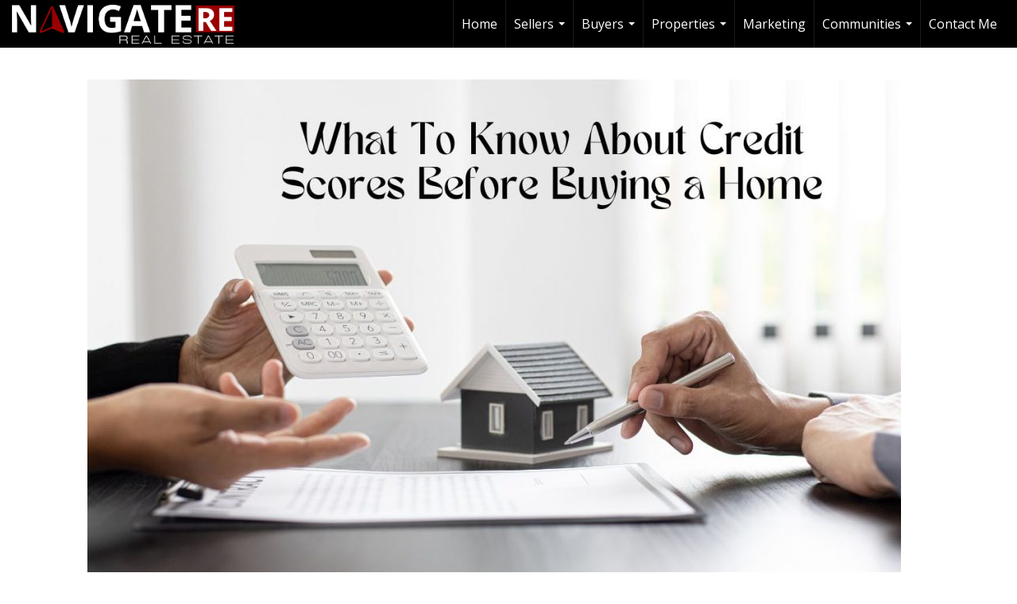

--- FILE ---
content_type: text/html; charset=UTF-8
request_url: https://ayarisorenson.com/2024/03/06/what-to-know-about-credit-scores-before-buying-a-home
body_size: 32137
content:
<!DOCTYPE html>
            <html lang="en-US">
            <head>
                <link href="https://images-static.moxiworks.com/static/images/br/moxi/MW_favicon-32x32.ico" rel="shortcut icon"/>                <meta name="viewport" content="width=device-width, initial-scale=1, shrink-to-fit=no" />      <meta http-equiv="X-UA-Compatible" content="IE=edge" />
      <meta name="format-detection" content="telephone=no"/>
      <meta http-equiv="content-type" content="text/html; charset=UTF-8" />
                                <link href="https://fonts.googleapis.com/css2?family=Open+Sans&display=swap" rel="stylesheet">                            <script type="text/javascript">
            var Branding = new Object();
            Branding.result_list = {"fonts":[{"name":"font_1","color":"#ffffff"},{"name":"font_2","color":"#bbbbbb"},{"name":"primary_body_font","color":"#0f2b52"},{"name":"secondary_body_font","color":"#333333"},{"name":"primary_background_font","color":"#ffffff"},{"name":"secondary_background_font","color":"#bbbbbb"},{"name":"highlight_contrast_font","color":"#ffffff"},{"name":"button_font","color":"#ffffff"}],"colors":[{"name":"primary_background_color","color":"#0f2b52"},{"name":"secondary_background_color","color":"#bbbbbb"},{"name":"tertiary_background_color","color":"#0f2b52"},{"name":"button_background_color","color":"#0f2b52"},{"name":"highlight_color_1","color":"#0f2b52"},{"name":"highlight_color_2","color":"#bbbbbb"}],"images":[{"url":"https:\/\/svc.moxiworks.com\/service\/v1\/branding\/images\/bright_willow\/bright_willow_blue-116x38.png","name":"LOGO_FOOTER_DARK"},{"url":"https:\/\/svc.moxiworks.com\/service\/v1\/branding\/images\/bright_willow\/bright_willow_blue-116x38.png","name":"LOGO_FOOTER_LIGHT"},{"url":"https:\/\/svc.moxiworks.com\/service\/v1\/branding\/images\/bright_willow\/bright_willow_blue-110x110.png","name":"LOGO_MAIN_DARK"},{"url":"https:\/\/svc.moxiworks.com\/service\/v1\/branding\/images\/bright_willow\/bright_willow_white-110x110.png","name":"LOGO_MAIN_LIGHT"},{"url":"https:\/\/svc.moxiworks.com\/service\/v1\/branding\/images\/bright_willow\/bright_willow_white-156x50.png","name":"LOGO_1"},{"url":"https:\/\/svc.moxiworks.com\/service\/v1\/branding\/images\/bright_willow\/bright_willow_blue-156x50.png","name":"LOGO_2"},{"url":"https:\/\/svc.moxiworks.com\/service\/v1\/branding\/images\/bright_willow\/bright_willow_blue-156x50.png","name":"LOGO_3"},{"url":"https:\/\/svc.moxiworks.com\/service\/v1\/branding\/images\/tcma\/touchCMA_notext-422x422.png","name":"LOGO_4"},{"url":"https:\/\/svc.moxiworks.com\/service\/v1\/branding\/images\/favicon.ico","name":"FAVICON"},{"url":"https:\/\/svc.moxiworks.com\/service\/v1\/branding\/images\/bright_willow\/map_house.png","name":"MAP_HOUSE"},{"url":"https:\/\/svc.moxiworks.com\/service\/v1\/branding\/images\/bright_willow\/map_house_highlight.png","name":"MAP_HOUSE_HIGHLIGHT"},{"url":"https:\/\/svc.moxiworks.com\/service\/v1\/branding\/images\/bright_willow\/map_house_open.png","name":"MAP_HOUSE_OPEN"},{"url":"https:\/\/svc.moxiworks.com\/service\/v1\/branding\/images\/bright_willow\/map_house_open_highlight.png","name":"MAP_HOUSE_OPEN_HIGHLIGHT"},{"url":"https:\/\/svc.moxiworks.com\/service\/v1\/branding\/images\/bright_willow\/map_house_sold.png","name":"MAP_HOUSE_SOLD"},{"url":"https:\/\/svc.moxiworks.com\/service\/v1\/branding\/images\/bright_willow\/map_house_sold_highlight.png","name":"MAP_HOUSE_SOLD_HIGHLIGHT"}],"tendril":"false","blog_url":"","favicons":"","site_url":"","blog_name":"","copyright":"&copy; 2026 MoxiWorks","hotjar_id":"","site_name":"moxiworks.com","aos_config":{"tagline":"Looking for an Agent or Office? Use the box below to find your match.","aos_version":"classic","language_search":false,"background_image":"","show_office_image":false,"aos_agent_tab_name":"Agents","aos_staff_tab_name":"Staff","aos_office_tab_name":"Offices","fast_facts_team_name":"Team Members","aos_agent_tab_name_singular":"Agent","aos_staff_tab_name_singular":"Staff","aos_office_tab_name_singular":"Office"},"legal_name":"","twitter_id":"","url_app_ad":"https:\/\/my-navigatere.moxiworks.com","blog_domain":"","message_css":"https:\/\/svc.moxiworks.com\/service\/v1\/branding\/windermere\/message.css","site_domain":"moxiworks.com","support_url":"https:\/\/support.moxiworks.com\/hc\/en-us","url_app_cma":"https:\/\/present-navigatere.moxiworks.com","url_app_crm":"https:\/\/engage-navigatere.moxiworks.com","url_app_hub":"https:\/\/hub-navigatere.moxiworks.com","url_app_svc":"https:\/\/svc-navigatere.moxiworks.com","brand_colors":[],"canny_config":[],"chrome_title":"","display_name":"","font_1_color":"#ffffff","font_2_color":"#bbbbbb","hotjar_brand":"","image_logo_1":"","image_logo_2":"","image_logo_3":"","image_logo_4":"https:\/\/images-static.moxiworks.com\/static\/images\/br\/tcma\/home_TouchCMA.png","promote_fbid":"409180732779500","url_app_base":"https:\/\/base-navigatere.moxiworks.com","api_key_pendo":"63e676fa-cc48-45c3-46c2-0cabbcd8774e","branding_host":"https:\/\/svc.moxiworks.com","dms_site_name":"","image_favicon":"https:\/\/images-static.moxiworks.com\/static\/images\/br\/moxi\/MW_favicon-32x32.ico","last_modified":"2026_01_19_06_12_54","search_config":{"modes":[{"type":"map","default":false},{"type":"list","default":false}],"dedupe":true,"sort_types":["1","2","10","9","5","6","3","4","13","14","11"],"search_type":"new","exclude_pending":true,"default_sort_type":"1","site_type_overrides":[{"settings":{"sort_types":["7","8","1","2","10","9","5","6","3","4","13","14","11","17,10","18,9"],"search_type":"new","default_sort_type":"7","search_default_ptypes":["1"]},"site_type":"present"}],"default_buffer_miles":"0.25","search_default_ptypes":["1","2"],"show_virtual_tour_icon":true,"show_virtual_tour_filter":true,"search_company_only_label":""},"search_styles":{},"support_email":"support@moxiworks.com","support_phone":"2063884789","url_wcma_help":"https:\/\/moxiworks.zendesk.com\/hc\/en-us","zavvie_config":{"api_key":null,"client_id":null,"allow_offers":true,"client_secret":null},"aos_agent_sort":"","api_key_zillow":"X1-ZWz1e1d71hjnyj_4zss3","azure_metadata":"","bootstrap_urls":[{"url":"http:\/\/svc-devint.moxiworks.com\/service\/v1\/branding\/company\/1234567\/text_service_urls","name":"devint","environment":"devint"},{"url":"http:\/\/svc-qa.moxiworks.com\/service\/v1\/branding\/company\/1234567\/text_service_urls","name":"qa","environment":"qa"},{"url":"http:\/\/svc-st.moxiworks.com\/service\/v1\/branding\/company\/1234567\/text_service_urls","name":"staging","environment":"staging"},{"url":"http:\/\/svc.moxiworks.com\/service\/v1\/branding\/company\/1234567\/text_service_urls","name":"production","environment":"production"}],"buyside_config":{},"cas_facade_url":"https:\/\/svc-navigatere.moxiworks.com\/service\/v1\/auth","cma_help_links":[{"url":"http:\/\/moxiworks.zendesk.com\/hc\/en-us\/sections\/201069005-Moxi-Present-TouchCMA","class":"","title":"Homepage Help","module":"homepage","target":"_blank"},{"url":"http:\/\/support.moxiworks.com\/hc\/en-us\/articles\/215821223-Seller-Subject-Property-Screen-Overview","class":"","title":"Subject Help","module":"subject","target":"_blank"},{"url":"https:\/\/support.moxiworks.com\/hc\/en-us\/articles\/211209303-Search-Screen-Using-Specific-Search-Criteria","class":"","title":"Search Help","module":"search","target":"_blank"},{"url":"http:\/\/moxiworks.zendesk.com\/hc\/en-us\/articles\/204536909-Comps-Screen-Overview","class":"","title":"Comps Help","module":"comps","target":"_blank"},{"url":"http:\/\/moxiworks.zendesk.com\/hc\/en-us\/articles\/204538349-Estimate-Screen-Overview","class":"","title":"Estimates Help","module":"estimates","target":"_blank"},{"url":"https:\/\/support.moxiworks.com\/hc\/en-us\/categories\/200391145-Present","class":"","title":"Presentation Help","module":"presentation","target":"_blank"}],"cma_pdf_covers":[1,2,3,4,5],"dms_admin_role":"SiteManager","dms_site_roles":{"user":"role_users","agent":"role_agents","manager":"role_managers","view-all":"role_viewall","office-admin":"role_officeadmins","office-owner":"role_officeowners","region-admin":"role_regionadmins","company-admin":"role_companyadmins"},"image_rpt_logo":"https:\/\/images-static.moxiworks.com\/static\/images\/br\/clear-1x1.png","myaccount_name":"My Account","pres_lux_color":"#5c615a","tcma_nav_color":"#ffffff","test_attribute":"test_attribute","url_app_roster":"https:\/\/my-navigatere.moxiworks.com","admin_site_name":"NavigateRE","aos_office_sort":"","bing_bypass_url":"https:\/\/svc.moxiworks.com\/service\/v1\/branding\/bypass\/bing\/1234567\/bing_bypass.js","cma_pdf_footers":[1,2,3,4,5],"cma_pdf_headers":[1,2,3,4,5],"crm_service_url":"https:\/\/engage-navigatere.moxiworks.com","dms_service_url":"","favicons_public":"","image_map_house":"https:\/\/svc.moxiworks.com\/service\/v1\/branding\/images\/bright_willow\/map_house.png","rpt_service_url":"https:\/\/svc-navigatere.moxiworks.com\/service\/rpt","username_suffix":"","analytics_config":{},"auth_bullet_list":["Save your favorite listings","Save multiple home searches","Receive email updates when new homes hit the market"],"auth_logout_urls":"[\r\n  # lfmoxi.com\r\n  \"http:\/\/ppro.lfmoxi.com\/service\/v1\/cma\/logout.json\",\r\n  \"http:\/\/base.lfmoxi.com\/sessions\/logout.json\",\r\n  \"http:\/\/svc.lfmoxi.com\/sessions\/logout.json\",\r\n  \"http:\/\/account.lfmoxi.com\/logout.json\",\r\n  \"http:\/\/engage.lfmoxi.com\/sessions\/logout.json\",\r\n\r\n  # windermere.com\r\n  \"https:\/\/account.windermere.com\/logout.json\",\r\n  \"https:\/\/crm.windermere.com\/sessions\/logout.json\",\r\n  \"http:\/\/intranet.windermere.com\/logout.json\",\r\n  \"http:\/\/cma.windermere.com\/service\/v1\/cma\/logout.json\",\r\n  \"https:\/\/base.windermere.com\/sessions\/logout.json\",\r\n  \"https:\/\/svc.windermere.com\/service\/v1\/profile\/logout.json\",\r\n  \"https:\/\/svc.windermere.com\/service\/v1\/listing\/logout.json\",\r\n  \"https:\/\/svc.windermere.com\/service\/v1\/message\/logout.json\",\r\n  \"http:\/\/svc.windermere.com\/service\/v1\/cma\/logout.json\",\r\n  \"http:\/\/documents.windermere.com\/share\/page\/dologout\",\r\n  \"https:\/\/www.windermere.com\/logout.json\",\r\n  \"http:\/\/intranet.windermere.com\/logout.json\",\r\n  \"https:\/\/roster.windermere.com\/sessions\/logout.json\",\r\n\r\n\r\n  # moxiworks.com\r\n  \"http:\/\/documents.moxiworks.com\/share\/page\/dologout\",\r\n  \"http:\/\/engage.moxiworks.com\/sessions\/logout.json\",\r\n  \"http:\/\/present.moxiworks.com\/service\/v1\/cma\/logout.json\",\r\n  \"http:\/\/base.moxiworks.com\/sessions\/logout.json\",\r\n  \"http:\/\/intranet.moxiworks.com\/logout.json\",\r\n  \"http:\/\/moxiworks.com\/admin\/logout.json\",\r\n  \"http:\/\/account.moxiworks.com\/logout.json\",\r\n  \"http:\/\/crm.moxiworks.com\/sessions\/logout.json\",\r\n  \"http:\/\/base.moxiworks.com\/sessions\/logout.json\",\r\n  \"http:\/\/svc.moxiworks.com\/service\/v1\/cma\/logout.json\",\r\n  \"http:\/\/svc.moxiworks.com\/service\/v1\/profile\/logout.json\",\r\n  \"http:\/\/svc.moxiworks.com\/service\/v1\/listing\/logout.json\",\r\n  \"http:\/\/svc.moxiworks.com\/service\/v1\/message\/logout.json\",\r\n  \"http:\/\/roster.moxiworks.com\/sessions\/logout.json\",\r\n  \"http:\/\/my.moxiworks.com\/sessions\/logout.json\",\r\n\r\n  # auth\r\n  \"https:\/\/svc-cb.touchcma.com\/service\/v1\/auth\/sessions\/logout.json\",\r\n  \"https:\/\/svc-cbrb.touchcma.com\/service\/v1\/auth\/sessions\/logout.json\",\r\n  \"https:\/\/svc.lfmoxi.com\/service\/v1\/auth\/sessions\/logout.json\",\r\n  \"https:\/\/svc.windermere.com\/service\/v1\/auth\/sessions\/logout.json\"\r\n]","background_color":"#5c615a","banner_image_url":"https:\/\/images-static.moxiworks.com\/static\/images\/br\/clear_bar-800x70.png","chrome_proxy_key":"","cma_pdf_versions":[1],"domain_store_url":"http:\/\/shopdomains.moxiworks.com\/","flyer_disclaimer":"","hub_redirect_url":"","image_acom_logos":[],"image_email_logo":"https:\/\/images-static.moxiworks.com\/static\/images\/br\/moxi\/MoxiPresent_Logo_lightBG-300x59.png","image_open_house":"https:\/\/svc.moxiworks.com\/service\/v1\/branding\/images\/open_house_icon.png","nn_primary_color":"","perm_role_groups":[{"id":"g-company-admin","name":"Company Admin"},{"id":"g-region-admin","name":"Region Admin"},{"id":"g-office-admin","name":"Office Admin"},{"id":"g-user","name":"User"},{"id":"g-view-all","name":"View All"}],"search_pin_color":"#0f2b52","store_legal_name":"MoxiWorks LLC","terms_of_use_url":"https:\/\/moxiworks.com\/terms-of-use\/","url_profile_edit":"https:\/\/my-navigatere.moxiworks.com","api_key_brytecore":{},"api_key_walkscore":"","button_font_color":"#ffffff","chat_allowed_days":[],"cma_default_style":"","cma_view_url_root":"https:\/\/present-navigatere.moxiworks.com","crm_primary_color":"","ecomm_allow_porch":"false","facebook_page_url":"","font_face_primary":"'Open Sans', Helvetica, Arial, sans-serif","google_bypass_url":"https:\/\/svc.moxiworks.com\/service\/v1\/branding\/bypass\/google\/1234567\/google_bypass.js","highlight_color_1":"#a0ae50","highlight_color_2":"#39a0a5","image_acom_header":"https:\/\/images-static.moxiworks.com\/static\/images\/br\/NavigateRE\/NavREDarkBG.png","locales_available":{"locales":[{"en-US":{"name":"US English","abbreviation":"EN","display_name":"English","wpml_language_code":"en","native_display_name":"English"}}],"default_locale":"en-US"},"pres_default_mode":"present","rpt_email_enabled":"false","search_icon_color":"#000000","search_link_color":"#000000","sm_latest_version":"2.0.0","static_image_host":"https:\/\/images-static.moxiworks.com\/static","upvoty_agent_uuid":"","agent_sites_colors":[],"agent_sites_images":{"homepage_default":"","directory_default":"","homepage_text_color":"","homepage_background_effect":""},"agent_sites_themes":[{"id":"responsive","name":"Responsive","layouts":["Default","LargeImage"],"move_easy":false,"search_versions":[{"id":"moxi-search","name":"New Search"}],"search_engine_index":false}],"api_key_testflight":"fad3c96afad6d90bd2eabc693f37f0db_MTcwMzk2MjAxMi0xMi0yOCAxMjozOTowOC4xMTk2OTc","buyside_auth_token":"","chrome_help_widget":"true","cma_allowed_styles":"","cma_document_alias":"Presentation","cma_onesheet_alias":"Onesheet","company_utm_source":"","display_short_name":"","ecomm_allow_zillow":"false","ecomm_color_footer":"","ecomm_color_header":"","ecomm_email_domain":"","entity_palette_acl":[{"*":"allow"}],"from_email_address":"mail-service@platform.moxiworks.com","info_email_address":"info@windermere.com","listing_image_host":"https:\/\/i16.moxi.onl","local_logic_config":{},"nn_secondary_color":"","pres_buyside_color":"#5c615a","pres_default_route":"web","pres_share_enabled":"false","privacy_policy_url":"https:\/\/moxiworks.com\/privacy-policy\/","store_display_name":"","tcma_guest_account":"guest1","upvoty_agent_uuids":[],"wcma_contact_email":"support@moxiworks.com","aos_language_search":"false","api_key_places_tcma":"AIzaSyAuHpd3yatlp6VBiTw3NapRn5PhNsKYiBY","campaign_lead_route":"","chrome_footer_links":[{"url":"https:\/\/support.moxiworks.com\/hc\/en-us","class":"","title":"Product Help Center","app_id":"productsupport","target":"_blank"},{"url":"https:\/\/education.moxiworks.com\/","class":"","title":"MoxiWorks Learning","app_id":"education","target":"_blank"},{"url":"https:\/\/support.moxiworks.com\/hc\/en-us\/articles\/205696439-Upcoming-Webinars","class":"","title":"Training Webinars","app_id":"webinars","target":"_blank"},{"url":"https:\/\/base-navigatere.moxiworks.com\/docs\/tos","class":"","title":"Terms of Service","app_id":"terms","target":""},{"url":"https:\/\/base-navigatere.moxiworks.com\/docs\/privacy","class":"","title":"Privacy","app_id":"privacy","target":""}],"cma_authoring_color":"#5092d3","cma_pres_background":"","cma_pres_line_color":"","default_agent_image":{"title":"NOIMAGE","caption":null,"raw_url":"https:\/\/i16.moxi.onl\/img-pr\/i\/b7d976b71c3fe96cd8568fab3899157c74cb7d1b\/0_2_raw.jpg","full_url":"https:\/\/i16.moxi.onl\/img-pr\/i\/b7d976b71c3fe96cd8568fab3899157c74cb7d1b\/0_2_full.jpg","small_url":"https:\/\/i16.moxi.onl\/img-pr\/i\/b7d976b71c3fe96cd8568fab3899157c74cb7d1b\/0_2_small.jpg","thumb_url":"https:\/\/i16.moxi.onl\/img-pr\/i\/b7d976b71c3fe96cd8568fab3899157c74cb7d1b\/0_2_thumb.jpg","description":null,"gallery_url":"https:\/\/i16.moxi.onl\/img-pr\/i\/b7d976b71c3fe96cd8568fab3899157c74cb7d1b\/0_2_gallery.jpg"},"forms_ui_icon_color":"#39a0a5","hub_link_font_color":"#000000","owner_email_address":"","palette_description":"","pres_nav_disclaimer":"","present_cbx_enabled":"false","roster_app_contexts":[{"id":"document-management-system","name":"DMS","require-presence-of":"dms_service_url"},{"id":"wms-marketing-pages","name":"Intranet Pages"},{"id":"wms-marketing","name":"Intranet Admin"},{"id":"wms-svc-cma","name":"CMA"},{"id":"account-manager","name":"Account Manager"},{"id":"crm","name":"CRM"},{"id":"reports","name":"Reports"},{"id":"listing-analytics","name":"Listing Analytics"}],"sales_email_address":"support@moxiworks.com","search_button_color":"#5c615a","tcma_latest_version":"2.5.10","url_account_manager":"https:\/\/my-navigatere.moxiworks.com","url_wcma_edit_agent":"","wootric_account_key":"","auth_associate_agent":{"value":true,"success_message":"Account created successfully!<br><br>Welcome to My Account! Get started by creating custom home searches and saving your favorite homes!<br><br>We've taken the liberty of associating you with %%display_name%% so you can collaborate with them on any of your favorite homes and easily contact them.<br><br>Happy house hunting!"},"brokerage_disclaimer":"","chrome_enable_search":"true","chrome_logo_link_url":"[\r\n  {\r\n    \"key\": \"user\",\r\n    \"url\": \"https:\/\/my-navigatere.moxiworks.com\/profile\"\r\n  }\r\n]","chrome_partner_links":[{"img":"https:\/\/images-static.moxiworks.com\/static\/images\/br\/partners\/knack_logo-200x59.jpg","url":"https:\/\/go.moxiworks.com\/MoxiWorks\/knackshops","class":"","title":"KNACK","target":"_blank","description":"Send exceptional, customized gifts to clients and colleagues with help from a dedicated account specialist."},{"img":"https:\/\/images-static.moxiworks.com\/static\/images\/br\/partners\/offrs-logo-on-white-178x100.png","url":"https:\/\/go.moxiworks.com\/MoxiWorks\/Offrs","class":"","title":"Offrs","target":"_blank","description":"Offrs.com generates listing leads for agents and brokers leveraging predictive analytics and lead conversion marketing."},{"img":"https:\/\/images-static.moxiworks.com\/static\/images\/br\/partners\/QuickBooks-Logo-Preferred-200x42.png","url":"https:\/\/go.moxiworks.com\/moxi-engage\/QBSE","class":"","title":"QuickBooks Self-Employed","target":"_blank","description":"The accounting app for real estate agents who want to set themselves up for financial success. Users find an average of $4,340 in tax savings per year."}],"cma_home_header_type":"","cma_pdf_orientations":["portrait"],"default_useful_links":[],"ecomm_color_palettes":[],"ecomm_email_provider":"","email_logo_max_width":"","entity_palette_rules":[],"html_head_append_raw":"<link href=\"https:\/\/fonts.googleapis.com\/css2?family=Open+Sans&display=swap\" rel=\"stylesheet\">","hub_thumb_font_color":"#ffffff","hub_title_font_color":"#000000","image_acom_logo_dark":"https:\/\/images-static.moxiworks.com\/static\/images\/br\/NavigateRE\/NavRELightBG.png","image_email_logo_alt":"https:\/\/images-static.moxiworks.com\/static\/images\/br\/moxi\/MoxiPresent_Logo_lightBG-300x59.png","image_favicon_public":"https:\/\/images-static.moxiworks.com\/static\/images\/br\/moxi\/MW_favicon-32x32.ico","image_logo_main_dark":"","image_map_house_open":"https:\/\/svc.moxiworks.com\/service\/v1\/branding\/images\/bright_willow\/map_house_open.png","image_map_house_sold":"https:\/\/svc.moxiworks.com\/service\/v1\/branding\/images\/bright_willow\/map_house_sold.png","image_open_house_url":"https:\/\/svc.moxiworks.com\/service\/v1\/branding\/images\/open_house_icon.png","listing_switch_porch":"false","mortgage_module_type":"default","pres_chart_bar_color":"#5c615a","zip_autocomplete_url":"https:\/\/svc.moxiworks.com\/service\/v1\/branding\/autocomplete\/zip\/1234567\/autocomplete.js","agent_sites_font_face":"'Open Sans', Helvetica, Arial, sans-serif","background_color_dark":"#5092d3","chrome_auth_proxy_url":"","cma_application_title":"MoxiPresent","cma_footer_background":"","cma_header_background":"","cma_pres_border_color":"#ffffff","cma_tab_on_background":"","crm_application_title":"MoxiEngage","ecomm_allow_moxi_lead":"false","email_logo_max_height":"","image_acom_header_alt":"https:\/\/images-static.moxiworks.com\/static\/images\/br\/NavigateRE\/NavRELightBG.png","image_acom_logo_light":"https:\/\/images-static.moxiworks.com\/static\/images\/br\/NavigateRE\/NavREDarkBG.png","image_logo_main_light":"","image_pres_cover_logo":"https:\/\/images-static.moxiworks.com\/static\/images\/br\/moxi\/MoxiPresent_Logo_lightBG-300x59.png","local_logic_sdk_token":"","pres_block_text_color":"#ffffff","pres_costs_disclaimer":"","presentation_logo_url":"https:\/\/images-static.moxiworks.com\/static\/images\/br\/moxi\/MoxiPresent_logo_darkBG-300x59.png","search_default_ptypes":"1","search_pin_font_color":"#ffffff","show_buyer_commission":"true","show_phone_compliance":"true","store_display_address":"815 Western Avenue, Seattle, WA 98104","tcma_subscription_url":"https:\/\/moxiworks.com","user_branding_allowed":"false","xpressdocs_company_id":"","agent_sites_disclaimer":"","agent_sites_icon_color":"#545454","agent_sites_line_color":"#333333","api_key_eppraisal_name":"","chrome_application_url":"https:\/\/base-navigatere.moxiworks.com","chrome_auth_ifl_config":"{error_msg: \"Forgot your username? Try an email address associated with your account. Forgot your password? Click the 'Reset Password' link on the password entry screen that appears after you have entered your username or email, and we will send a new password to your email address. For further assistance, contact our support team Monday through Friday, 8:30am to 5pm Pacific time by submitting a request at https:\/\/support.moxiworks.com, or you can reach out via chat.\"}","chrome_enabled_modules":[{"nav":"true","url":"https:\/\/hub-navigatere.moxiworks.com","type":"link","class":"","title":"Hub","app_id":"hub","target":"","page_id":"hub","priority":"0"},{"nav":"false","url":"https:\/\/present-navigatere.moxiworks.com\/service\/cma\/wcma","type":"link","class":"","title":"Present","app_id":"presentations","target":"","priority":"0"},{"nav":"true","url":"https:\/\/engage-navigatere.moxiworks.com","type":"link","class":"","title":"Engage","app_id":"crm","target":"","priority":"0"},{"nav":"true","url":"https:\/\/svc-navigatere.moxiworks.com\/service\/v1\/auth\/intranet_sessions\/agent_site","type":"link","class":"","title":"My Website","app_id":"agent_website","target":"_blank","priority":"0"},{"nav":"false","url":"https:\/\/www.imprev.net\/","type":"link","class":"","title":"Impress","app_id":"impress","target":"_blank","priority":"0"},{"nav":"true","url":"https:\/\/promote.moxiworks.com\/","type":"link","class":"","title":"Promote","app_id":"my_ads","target":"blank","priority":"0"},{"nav":"false","url":"https:\/\/base-navigatere.moxiworks.com\/directory","type":"link","class":"","title":"Directory","app_id":"directory","priority":"1"},{"nav":"false","url":"","type":"link","class":"","title":"Help","app_id":"help","target":"","page_id":"help","priority":"0"},{"nav":"false","url":"https:\/\/hub-navigatere.moxiworks.com","type":"link","class":"","title":"Pages","app_id":"pages","target":"","priority":"0"},{"nav":"true","url":"","type":"more","class":"","title":"More","app_id":"more","target":"","priority":"0"},{"nav":"true","type":"menu","class":"","title":"","app_id":"user","target":"","children":[{"nav":"true","url":"","type":"link","class":"","title":"Account Settings","app_id":"settings","target":""},{"nav":"true","url":"https:\/\/engage-navigatere.moxiworks.com\/content-admin\/campaigns\/list","type":"link","class":"","title":"Campaign Content Admin","app_id":"brokerage_campaign_content","target":"","required_app_id":"crm"},{"nav":"false","url":"https:\/\/engage-navigatere.moxiworks.com\/content-admin\/office-campaigns","type":"link","class":"","title":"Office Content Admin","app_id":"office_campaign_content","target":"","required_app_id":"crm"},{"nav":"true","url":"https:\/\/base-navigatere.moxiworks.com\/links","type":"link","class":"","title":"External Links","app_id":"external_links","target":""},{"nav":"true","url":"https:\/\/my-navigatere.moxiworks.com\/admin","type":"link","class":"","title":"Manage Company","app_id":"manage_company_only","target":""},{"nav":"true","url":"https:\/\/my-navigatere.moxiworks.com\/admin","type":"link","class":"","title":"Manage Office","app_id":"manage_office_only","target":""},{"nav":"true","url":"https:\/\/my-navigatere.moxiworks.com\/admin","type":"link","class":"","title":"Manage Region","app_id":"manage_region_only","target":""},{"nav":"true","url":"https:\/\/my-navigatere.moxiworks.com\/admin","type":"link","class":"","title":"Manage Organization","app_id":"manage_organization_only","target":""},{"nav":"true","url":"https:\/\/hub-navigatere.moxiworks.com\/admin","type":"link","class":"","title":"Hub Admin","app_id":"cms_admin","target":"","page_id":"admin"},{"nav":"true","url":"https:\/\/present-navigatere.moxiworks.com\/service\/cma\/wcma\/en\/present\/admin","type":"link","class":"","title":"Presentation Admin","app_id":"onesheet_admin","target":""},{"nav":"false","url":"#","data":{"target":"#agent-website-modal","toggle":"modal"},"type":"link","class":"","title":"Website","app_id":"agent_website","target":""},{"nav":"true","url":"","type":"link","class":"","title":"Logout","app_id":"logout","target":""}],"priority":"0"},{"nav":"true","url":"","type":"text","class":"","title":"","app_id":"search","target":"","priority":"0"}],"chrome_initial_app_url":"[\r\n  {\r\n    \"key\": \"user\",\r\n    \"url\": \"https:\/\/my-navigatere.moxiworks.com\/profile\"\r\n  }\r\n]","chrome_logo_breakpoint":"","chrome_logo_max_height":"","chrome_menu_font_color":"#333333","cma_top_nav_background":"{ \"type\":\"solid\", \"color\":\"#000000\" }","cma_top_nav_font_color":"#ffffff","company_lead_source_sm":"","default_user_image_url":"https:\/\/i16.moxi.onl\/img-pr\/i\/b7d976b71c3fe96cd8568fab3899157c74cb7d1b\/0_2_raw.jpg","external_key_leadingre":"","from_email_address_crm":"mail-service@platform.moxiworks.com","hub_heading_font_color":"#000000","image_email_logo_store":"https:\/\/images-static.moxiworks.com\/static\/images\/br\/moxi\/MoxiPresent_Logo_lightBG-300x59.png","image_logo_footer_dark":"","image_pres_header_logo":"https:\/\/images-static.moxiworks.com\/static\/images\/br\/moxi\/MoxiPresent_Logo_lightBG-300x59.png","image_wcma_logo_header":"https:\/\/images-static.moxiworks.com\/static\/images\/br\/clear-1x1.png","rpt_element_font_color":"#ffffff","show_fair_housing_logo":"true","tcma_font_face_primary":"Helvetica","agent_sites_added_fonts":[],"agent_sites_header_type":"","aos_office_profile_sort":"","api_key_eppraisal_value":"","body_font_color_primary":"#000000","browser_upgrade_message":"To get the best possible experience using this and other websites please upgrade to a newer web browser. Newer browsers have important security updates and are generally better optimized for fast performance with modern websites. You will be able to transfer any bookmarks or favorites you have saved. Click on one of the icons below to be taken to the free download page for the selected browser.","button_background_color":"#000000","button_hover_font_color":"#ffffff","chrome_auth_title_color":"#000000","chrome_header_font_size":"18px","chrome_header_logo_path":"https:\/\/images-static.moxiworks.com\/static\/images\/br\/NavigateRE\/NavRELightBG.png","cities_autocomplete_url":"https:\/\/svc.moxiworks.com\/service\/v1\/branding\/autocomplete\/cities\/1234567\/autocomplete.js","cma_pdf_head_append_raw":"","cma_pdf_version_default":"1","company_lead_source_web":"","ecomm_allow_custom_logo":"false","ecomm_image_header_logo":"","ecomm_image_signup_logo":"https:\/\/images-static.moxiworks.com\/static\/images\/br\/tcma\/logo_white_trans_bg.png","email_button_font_color":"#ffffff","enable_ml_zap_migration":"false","flyer_allowed_templates":["portrait_01","portrait_02","portrait_03","portrait_04","portrait_05","landscape_01","landscape_02"],"from_email_address_tcma":"mail-service@platform1.moxiworks.com","highlight_slide_color_1":"#a0ae50","image_acom_footer_logos":[{"class":"","link_href":"","link_target":"_blank","small_image_url":"https:\/\/images-static.moxiworks.com\/static\/images\/br\/images\/eho-89x83.png","standard_image_url":"https:\/\/images-static.moxiworks.com\/static\/images\/br\/images\/eho-89x83.png"},{"class":"","link_href":"","link_target":"_blank","small_image_url":"https:\/\/images-static.moxiworks.com\/static\/images\/br\/images\/realtor_white-71x83.png","standard_image_url":"https:\/\/images-static.moxiworks.com\/static\/images\/br\/images\/realtor_white-71x83.png"}],"image_acom_header_logos":[{"id":"1","name":"Navigate Color Logo","active":"true","small_image_url":"https:\/\/images-static.moxiworks.com\/static\/images\/br\/NavigateRE\/NavRELightBG.png","standard_image_url":"https:\/\/images-static.moxiworks.com\/static\/images\/br\/NavigateRE\/NavRELightBG.png","picker_background_color":"#ffffff"},{"id":"2","name":"Navigate Light Logo","active":"true","small_image_url":"https:\/\/images-static.moxiworks.com\/static\/images\/br\/NavigateRE\/NavREDarkBG.png","standard_image_url":"https:\/\/images-static.moxiworks.com\/static\/images\/br\/NavigateRE\/NavREDarkBG.png","picker_background_color":"#000000"},{"id":"3","name":"Navigate Black Logo","active":"true","small_image_url":"https:\/\/images-static.moxiworks.com\/static\/images\/br\/NavigateRE\/Navigateblack_2.png","standard_image_url":"https:\/\/images-static.moxiworks.com\/static\/images\/br\/NavigateRE\/Navigateblack_2.png","picker_background_color":"#ffffff"},{"id":"4","name":"Navigate White Logo","active":"true","small_image_url":"https:\/\/images-static.moxiworks.com\/static\/images\/br\/NavigateRE\/Navigate_white.png","standard_image_url":"https:\/\/images-static.moxiworks.com\/static\/images\/br\/NavigateRE\/Navigate_white.png","picker_background_color":"#000000"}],"image_acom_header_small":"https:\/\/images-static.moxiworks.com\/static\/images\/br\/NavigateRE\/NavREDarkBG.png","image_logo_footer_light":"","luxuryColorVerticalLogo":"","luxuryWhiteVerticalLogo":"","perm_v2_contexts_online":{"dms":false,"hub":false,"www":false,"perm":false,"engage":false,"roster":false,"present":false,"reports":false},"pres_listing_disclaimer":"All information provided is deemed reliable but is not guaranteed and should be independently verified.","pres_pricing_disclaimer":"","roster_collect_language":"true","roster_new_user_message":"","site_lead_routing_rules":{},"slide_font_face_primary":"Verdana, Helvetica, sans-serif","states_autocomplete_url":"https:\/\/svc.moxiworks.com\/service\/v1\/branding\/autocomplete\/states\/1234567\/autocomplete.js","agent_sites_use_listtrac":"false","api_key_google_analytics":"UA-55843484-1","background_color_primary":"#5c615a","chrome_auth_title_header":"","chrome_footer_background":"{ \"type\":\"solid\", \"color\":\"#ffffff\" }","chrome_footer_font_color":"#000000","chrome_header_background":"{ \"type\":\"solid\", \"color\":\"#ffffff\" }","chrome_header_font_color":"#000000","chrome_help_widget_color":"#bd3859","cma_button_on_background":"","cma_pdf_accent_bar_color":"","cma_pdf_title_font_color":"#000000","cma_pres_button_on_color":"","cma_pres_data_font_color":"#ffffff","cma_pres_head_append_raw":"","cma_pres_home_icon_color":"#ffffff","cma_pres_nav_arrow_color":"#ffffff","cma_pres_scrollbar_color":"","company_intranet_site_id":"navigatere","crm_allowed_sync_sources":[{"key":"gapps","title":"Google Workspace"}],"default_office_image_url":"https:\/\/images-static.moxiworks.com\/static\/images\/br\/office-placeholder-200x161.png","email_content_font_color":"#000000","forms_ui_flag_brand_icon":"","forms_ui_highlight_color":"#5c615a","hub_thumb_inv_font_color":"#000000","image_cma_pdf_flyer_logo":"https:\/\/images-static.moxiworks.com\/static\/images\/br\/moxi\/MoxiPresent_Logo_lightBG-300x59.png","image_cma_pdf_logo_cover":"https:\/\/images-static.moxiworks.com\/static\/images\/br\/moxi\/MoxiPresent_Logo_lightBG-300x59.png","image_cma_pdf_logo_light":"https:\/\/images-static.moxiworks.com\/static\/images\/br\/moxi\/MoxiPresent_Logo_lightBG-300x59.png","palette_allowed_products":["*"],"pres_force_default_route":"true","pres_onesheet_disclaimer":"","pres_share_email_enabled":"true","search_button_font_color":"#ffffff","store_from_email_address":"mail-service@platform.moxiworks.com","tcma_font_face_secondary":"Verdana","agent_sites_allowed_types":["Agent Team Website","Office Website"],"background_color_tertiary":"#5c615a","body_font_color_secondary":"#333333","cma_button_off_background":"","cma_pdf_branded_box_color":"#5c615a","cma_pdf_font_face_primary":"Verdana","cma_pdf_header_background":"{ \"type\":\"solid\", \"color\":\"transparent\" }","cma_pdf_title_font_weight":"","cma_pres_button_off_color":"","cma_pres_chart_grid_color":"#ffffff","cma_pres_label_font_color":"#ffffff","cma_pres_scrollrail_color":"","cma_pres_slide_background":"","cma_pres_title_font_color":"#ffffff","cma_pres_trend_line_color":"#ffffff","email_headings_font_color":"#000000","email_signature_templates":[{"id":"agent_signature_1","name":"Left Aligned","is_default":true},{"id":"agent_signature_2","name":"Right Aligned","is_default":false},{"id":"agent_signature_3","name":"Center Aligned","is_default":false}],"email_subscription_config":[{"type":"aen","settings":{"inactivity_cutoff_days":"120"}}],"fairhousing_statement_url":"https:\/\/images-static.moxiworks.com\/static\/images\/br\/FairHousingNotice_new.pdf","hub_link_font_hover_color":"#000000","image_cma_pdf_logo_header":"https:\/\/images-static.moxiworks.com\/static\/images\/br\/moxi\/MoxiPresent_Logo_lightBG-300x59.png","image_map_house_highlight":"https:\/\/svc.moxiworks.com\/service\/v1\/branding\/images\/bright_willow\/map_house_highlight.png","luxuryColorHorizontalLogo":"","luxuryWhiteHorizontalLogo":"","pres_loading_page_tagline":"","pres_refresh_page_message":"Recalibrating presentation","search_cluster_font_color":"#ffffff","search_company_only_label":"Brokerage Listings Only","slide_font_face_secondary":"Verdana, Helvetica, sans-serif","standardColorVerticalLogo":"","standardWhiteVerticalLogo":"","agent_sites_default_domain":"agent.navigatere.com","background_color_secondary":"#d6d6d6","campaign_report_recipients":[],"chrome_authentication_data":"","chrome_authentication_type":"default","chrome_bottom_border_color":"","chrome_bottom_border_width":"","cma_pdf_content_font_color":"#000000","cma_pdf_heading_font_color":"#000000","cma_pres_chart_label_color":"#ffffff","company_branding_asset_key":"","company_site_contact_timer":"","default_property_image_url":"https:\/\/images-static.moxiworks.com\/static\/images\/br\/no-image-medium.png","ecomm_allow_custom_palette":"false","ecomm_current_palette_name":"COMPANY","hub_thumb_background_color":"#000000","image_user_cobranding_logo":"","listing_canonical_base_url":"","reflex_feed_data_permitted":{},"search_cluster_image_large":"https:\/\/images-static.moxiworks.com\/static\/images\/br\/clusterLarge.png","search_cluster_image_small":"https:\/\/images-static.moxiworks.com\/static\/images\/br\/clusterSmall.png","testimonial_tree_widget_id":"","url_account_manager_legacy":"https:\/\/account.moxiworks.com","url_profile_edit_secondary":"https:\/\/my-navigatere.moxiworks.com","accessibility_statement_url":"https:\/\/images-static.moxiworks.com\/static\/images\/br\/AccessibilityStatement_MoxiWorks_01142020.pdf","agent_sites_head_append_raw":"<link href=\"https:\/\/fonts.googleapis.com\/css2?family=Open+Sans&display=swap\" rel=\"stylesheet\">","agent_sites_link_font_color":"#333333","cma_body_heading_font_color":"#000000","cma_no_mls_assigned_message":"We are unable to detect which MLS you are associated with.","cma_pdf_bar_chart_bar_color":"","cma_pdf_font_face_secondary":"Verdana","cma_pres_caption_font_color":"#ffffff","cma_pres_content_font_color":"#ffffff","cma_pres_heading_font_color":"#ffffff","cma_pres_slide_border_color":"","cma_pres_slide_border_style":"","cma_pres_slide_border_width":"","cma_pres_slide_shadow_color":"","cma_pres_table_border_color":"#ffffff","commercialColorVerticalLogo":"","commercialWhiteVerticalLogo":"","crm_dash_heading_text_color":"","default_directory_image_url":"https:\/\/images-static.moxiworks.com\/static\/images\/br\/clear-1x1.png","email_background_font_color":"#ffffff","engage_aen_background_image":"","engage_nn_report_hero_image":"","external_lead_routing_rules":{},"image_acom_header_small_alt":"https:\/\/images-static.moxiworks.com\/static\/images\/br\/NavigateRE\/NavRELightBG.png","image_pres_cover_logo_light":"https:\/\/images-static.moxiworks.com\/static\/images\/br\/moxi\/MoxiPresent_Logo_lightBG-300x59.png","image_pres_splash_page_logo":"https:\/\/images-static.moxiworks.com\/static\/images\/br\/moxi\/MoxiPresent_logo_darkBG-300x59.png","image_wcma_logo_large_light":"https:\/\/images-static.moxiworks.com\/static\/images\/br\/tcma\/home_TouchCMA.png","pres_block_background_color":"#5c615a","pres_chart_bar_color_factor":"-0.1","pres_splash_page_text_color":"#ffffff","roster_new_user_button_text":"","search_cluster_image_medium":"https:\/\/images-static.moxiworks.com\/static\/images\/br\/clusterMedium.png","slide_font_face_primary_lux":"Quattrocento Sans","slide_font_face_primary_url":"","standardColorHorizontalLogo":"","standardWhiteHorizontalLogo":"","agent_sites_new_blog_enabled":"true","api_key_google_analytics_ga4":"","chrome_menu_background_color":"#ffffff","chrome_partner_links_heading":"External Links","cma_application_title_header":"","cma_dialog_header_background":"","cma_dialog_header_font_color":"#ffffff","cma_no_mls_available_message":"The data for this MLS has not yet been added. Please try again in the future.","cma_pdf_coverpage_disclaimer":"","cma_pres_bar_chart_bar_color":"","cma_top_nav_font_hover_color":"#ffffff","company_default_palette_name":"Company Default","from_email_address_campaigns":"campaigns@info.properties","hub_button_active_font_color":"#ffffff","pres_header_background_color":"#f8f8f8","pres_section_title_uppercase":"","pres_template_category_names":[{"id":"user","name":"My Templates"},{"id":"organization","name":"Organization Templates"},{"id":"region","name":"Region Templates"},{"id":"office","name":"Office Templates"},{"id":"company","name":"Brokerage Templates"}],"rpt_element_background_color":"#5c615a","store_customer_support_email":"support@moxiworks.com","store_customer_support_phone":"2063884789","agent_sites_footer_font_color":"#000000","agent_sites_footer_link_color":"#65a6d8","agent_sites_header_font_color":"#ffffff","agent_sites_new_forms_enabled":"true","background_font_color_primary":"#ffffff","chrome_header_small_logo_path":"https:\/\/images-static.moxiworks.com\/static\/images\/br\/NavigateRE\/NavRELightBG.png","chrome_menu_active_font_color":"#000000","cma_footer_primary_font_color":"#ffffff","cma_header_primary_font_color":"#ffffff","cma_pdf_font_face_primary_lux":"Quattrocento Sans","cma_pdf_font_face_primary_url":"","cma_pres_button_on_font_color":"","cma_pres_cover_logo_max_width":"","cma_pres_large_box_background":"","cma_pres_small_box_background":"","cma_pres_table_row_font_color":"#ffffff","commercialColorHorizontalLogo":"","commercialWhiteHorizontalLogo":"","ecomm_color_footer_link_color":"","ecomm_color_footer_text_color":"","ecomm_color_header_link_color":"","ecomm_color_header_text_color":"","email_button_background_color":"#5c615a","highlight_contrast_font_color":"#ffffff","pres_api_key_google_analytics":"UA-165454273-1","slide_font_face_secondary_lux":"Quattrocento Sans","slide_font_face_secondary_url":"","subscription_products_enabled":[{"title":"Moxi Present","priority":"0","subscription_id":"presentations","product_type_code":"WebAndTouchCMAContract","enterprise_license":true,"subscription_type_urlslugs":"touchcma,webcma"}],"wcma_applicable_version_range":"20170305-20170408","agent_sites_content_font_color":"#333333","agent_sites_heading_font_color":"#333333","agent_sites_show_cookie_banner":"false","browser_upgrade_message_public":"To get the best possible experience using this and other websites please upgrade to a newer web browser. Newer browsers have important security updates and are generally better optimized for fast performance with modern websites. You will be able to transfer any bookmarks or favorites you have saved. Click on one of the icons below to be taken to the free download page for the selected browser.","chrome_allowed_onboard_domains":[],"cma_pdf_branded_box_font_color":"#ffffff","cma_pdf_flyer_title_font_color":"#000000","cma_pres_button_off_font_color":"","cma_pres_cover_logo_max_height":"","cma_pres_home_icon_hover_color":"#ffffff","cma_pres_nav_arrow_hover_color":"#ffffff","ecomm_api_key_google_analytics":"UA-44213236-1","email_element_background_color":"#5c615a","forms_ui_flag_background_color":"#545454","from_email_address_agent_sites":"mail-service@platform.moxiworks.com","hub_button_inactive_font_color":"#000000","hub_thumb_inv_background_color":"#ffffff","image_cma_pdf_background_cover":"","image_map_house_open_highlight":"https:\/\/svc.moxiworks.com\/service\/v1\/branding\/images\/bright_willow\/map_house_open_highlight.png","image_map_house_sold_highlight":"https:\/\/svc.moxiworks.com\/service\/v1\/branding\/images\/bright_willow\/map_house_sold.png","image_pres_lux_logo_cover_dark":"https:\/\/images-static.moxiworks.com\/static\/images\/br\/moxi\/MoxiPresent_Logo_lightBG-300x59.png","pres_header_primary_text_color":"#212e35","pres_onesheet_background_color":"","agent_sites_branding_attributes":[{"attributes":["background_color","background_font_color_primary","button_background_color","button_font_color","agent_sites_header_background_color","agent_sites_header_font_color","agent_sites_header_active_font_color","agent_sites_header_font_color_alt","agent_sites_header_active_font_color_alt","agent_sites_content_font_color","agent_sites_heading_font_color","agent_sites_line_color","agent_sites_link_font_color","agent_sites_active_button_background_color","agent_sites_active_button_font_color","agent_sites_inactive_button_background_color","agent_sites_inactive_button_font_color","agent_sites_icon_color","agent_sites_header_accent_color","agent_sites_footer_background_color","agent_sites_footer_font_color","agent_sites_footer_link_color","agent_sites_font_face","agent_sites_header_bottom_border_color","agent_sites_header_bottom_border_width","agent_sites_header_top_border_color","agent_sites_header_top_border_width"]}],"agent_sites_header_accent_color":"#545454","background_font_color_secondary":"#dddddd","chrome_api_key_google_analytics":"","cma_footer_secondary_font_color":"#ffffff","cma_header_secondary_font_color":"#ffffff","cma_no_mls_error_messsage_title":"MLS is Required","cma_pdf_font_face_secondary_lux":"Quattrocento Sans","cma_pdf_font_face_secondary_url":"","cma_pres_box_background_opacity":"0.05","cma_pres_chart_background_color":"","cma_pres_large_box_border_color":"#ffffff","cma_pres_small_box_border_color":"#ffffff","cma_revert_permissions_behavior":"","cma_top_nav_dropdown_background":"{ \"type\":\"solid\", \"color\":\"#666666\" }","cma_top_nav_dropdown_font_color":"#ffffff","company_site_page_contact_timer":"","default_listing_thumb_image_url":"https:\/\/i16.moxi.onl\/img-pr\/i\/250e4af9a6a978a82d4a7ea53ac75100446a5fe0\/0_2_thumb.jpg","ecomm_color_footer_gradient_top":"","ecomm_color_header_gradient_top":"","image_cma_pdf_logo_header_light":"https:\/\/images-static.moxiworks.com\/static\/images\/br\/moxi\/MoxiPresent_Logo_lightBG-300x59.png","image_cma_pres_background_cover":"","image_pres_lux_logo_cover_light":"https:\/\/images-static.moxiworks.com\/static\/images\/br\/moxi\/MoxiPresent_Logo_lightBG-300x59.png","image_pres_lux_logo_header_dark":"https:\/\/images-static.moxiworks.com\/static\/images\/br\/moxi\/MoxiPresent_Logo_lightBG-300x59.png","pres_loading_page_finished_text":"Presentation ready!","pres_loading_page_progress_text":"Creating your presentation","slide_font_face_primary_lux_url":"","agent_sites_page_builder_enabled":"true","agent_sites_shared_media_library":"false","chrome_header_special_font_color":"#f5f5f5","cma_footer_link_font_hover_color":"#ffffff","cma_header_link_font_hover_color":"#ffffff","cma_pdf_background_color_primary":"#5c615a","cma_pres_table_column_font_color":"#ffffff","ecomm_attr_label_user_email_moxi":"","image_pres_lux_logo_header_light":"https:\/\/images-static.moxiworks.com\/static\/images\/br\/moxi\/MoxiPresent_Logo_lightBG-300x59.png","image_tcma_application_logo_dark":"https:\/\/images-static.moxiworks.com\/static\/images\/br\/tcma\/home_TouchCMA_dark.png","image_user_cobranding_logo_light":"","pres_header_secondary_text_color":"#808080","search_cardview_background_color":"#dbdbdb","agent_sites_header_font_color_alt":"#545454","cma_pdf_font_face_primary_lux_url":"","cma_pres_listing_stats_background":"","cma_pres_listing_stats_font_color":"#000000","cma_pres_small_heading_font_color":"#ffffff","crm_dash_heading_background_color":"","default_listing_gallery_image_url":"https:\/\/i16.moxi.onl\/img-pr\/i\/250e4af9a6a978a82d4a7ea53ac75100446a5fe0\/0_2_gallery.jpg","default_listing_service_image_url":"https:\/\/i16.moxi.onl\/img-pr\/i\/250e4af9a6a978a82d4a7ea53ac75100446a5fe0\/0_2_small.jpg","image_tcma_application_logo_light":"https:\/\/images-static.moxiworks.com\/static\/images\/br\/tcma\/home_TouchCMA.png","listing_switch_porch_own_listings":"false","pres_splash_page_background_color":"#5c615a","slide_font_face_secondary_lux_url":"","cma_pdf_background_color_secondary":"#5c615a","cma_pdf_header_vertical_line_color":"#000000","cma_pres_data_font_color_large_box":"#ffffff","cma_pres_data_font_color_small_box":"#ffffff","cma_pres_listing_thumbs_background":"","ecomm_allow_color_palette_override":"true","ecomm_color_footer_gradient_bottom":"","ecomm_color_header_gradient_bottom":"","hub_button_active_background_color":"#000000","image_wcma_application_logo_header":"https:\/\/images-static.moxiworks.com\/static\/images\/br\/touchcma_logo-298x20.png","photo_gallery_default_section_list":["Entry","Living Room","Dining Room","Kitchen","Family Room","Master Bedroom","Bedrooms","Bathrooms","Rec Room","Laundry Room","Exterior","Deck","View"],"agent_sites_brand_auto_listing_base":"false","agent_sites_default_exclude_pending":"false","agent_sites_footer_background_color":"#ffffff","agent_sites_header_background_color":"#545454","agent_sites_header_top_border_color":"transparent","agent_sites_header_top_border_width":"0","chrome_footer_link_font_hover_color":"#000000","chrome_header_link_font_hover_color":"#000000","chrome_menu_active_background_color":"#cccccc","cma_pdf_font_face_secondary_lux_url":"","cma_pres_button_on_hover_font_color":"","cma_pres_label_font_color_large_box":"#ffffff","cma_pres_label_font_color_small_box":"#ffffff","cma_pres_listing_gallery_background":"","cma_pres_table_row_background_color":"","cma_restrict_based_on_available_mls":"false","ecomm_color_footer_link_color_hover":"","ecomm_color_header_link_color_hover":"","pres_onesheet_image_restrict_height":"false","promote_required_brokerage_branding":"","agent_sites_active_button_font_color":"#000000","agent_sites_header_active_font_color":"#ffffff","cma_pdf_header_horizontal_line_color":"#000000","cma_pres_button_off_hover_font_color":"","cma_pres_comparison_image_background":"","hub_button_inactive_background_color":"#ffffff","image_cma_pdf_cover_default_portrait":"https:\/\/images-static.moxiworks.com\/static\/images\/br\/moxi\/coverpage_stock-2000x1499.jpg","agent_sites_mortgage_rate_module_show":"true","cma_pres_box_background_opacity_color":"255,255,255","cma_pres_content_font_color_large_box":"#ffffff","cma_pres_content_font_color_small_box":"#ffffff","cma_pres_heading_font_color_large_box":"#ffffff","cma_pres_heading_font_color_small_box":"#ffffff","cma_top_nav_dropdown_font_hover_color":"#dddddd","ecomm_agent_update_allowed_attributes":[{"attributes":["ecomm_current_palette_name","background_color","background_color_primary","background_color_secondary","background_color_tertiary","background_font_color_primary","background_font_color_secondary","button_background_color","highlight_color_1","highlight_color_2","button_font_color","font_1_color","font_2_color","highlight_contrast_font_color","highlight_slide_contrast_font_color_1","background_font_color_secondary","image_cma_pdf_logo_cover","image_cma_pdf_logo_header","image_wcma_logo_header","image_wcma_logo_large_light","image_logo_1","image_logo_2","image_logo_3","image_logo_4","image_logo_footer_dark","image_logo_footer_light","image_logo_main_dark","image_logo_main_light","banner_image_url","presentation_logo_url"]}],"highlight_slide_contrast_font_color_1":"#000000","image_cma_pdf_cover_default_landscape":"https:\/\/images-static.moxiworks.com\/static\/images\/br\/moxi\/coverpage_stock-2000x1499.jpg","rpt_monthly_subscribe_by_access_level":[],"agent_sites_header_bottom_border_color":"transparent","agent_sites_header_bottom_border_width":"0","agent_sites_inactive_button_font_color":"#000000","api_key_mobile_search_google_analytics":"UA-384279-27","cma_pres_listing_stats_data_font_color":"#666666","cma_pres_table_column_background_color":"","ecomm_attr_moxi_email_validation_regex":"(\\w*)@(\\w*)\\.(\\w*)","user_aws_lookup_for_canonical_base_url":"true","cma_pres_listing_stats_block_background":"","cma_pres_listing_stats_label_font_color":"#000000","agent_sites_header_active_font_color_alt":"#545454","cma_pres_cover_logo_with_agent_max_width":"","cma_pres_cover_logo_with_agent_max_height":"","agent_sites_active_button_background_color":"#ffffff","agent_sites_inactive_button_background_color":"#999999","override_display_mls_compensation_publicly":"false","cma_pdf_font_color_override_lux":"","agent_sites_indexing_rules":{},"agent_sites_sold_price_color":"#DD0000","agent_sites_vow_border_bottom_color":"#00AAC3","agent_sites_vow_button_bg_color":"#00AAC3","agent_sites_vow_button_font_color":"#FFFFFF","company_features":{"vow":{"name":"Virtual Office Website","enabled":false,"description":"Virtual Office Website (VOW) - Force users to register in order see certain data or features"},"mjml":{"name":"Responsive Campaigns","enabled":false,"description":"Allow brokerages to access responsive campaigns."},"intros":{"name":"Intros","enabled":false,"description":"Allow brokerages to access Intros."},"buyside":{"name":"Buyside","enabled":false,"description":"Allow brokerages to access Buyside."},"dotloop":{"name":"Dotloop","enabled":false,"description":"Allow brokerages to access Dotloop."},"listings":{"name":"Listings","enabled":true,"description":"Whether or not to allow user access to listings. Toggles My Listings menu in Roster."},"palettes":{"name":"Templates","enabled":true,"description":"Section for user to manage company template"},"programs":{"name":"Programs","enabled":false,"description":"Allow brokerages to access Programs."},"hot_sheet":{"name":"Hot Sheet","enabled":true,"description":"Allow access to the Hot Sheet"},"pad_styler":{"name":"PadStyler","enabled":false,"description":"Allow access to a virtual staging tool PadStyler"},"days_to_sold":{"name":"Show Days to Sold","enabled":false,"description":"Controls whether or not \"days to sold\" market data points appear in Neighborhood News emails and Full reports"},"manage_teams":{"name":"Manage Teams","enabled":true,"description":"Allow brokerages to turn agent teams on and off."},"office_group":{"name":"Office Group","enabled":false,"description":"Enable Office Group feature"},"moxi_insights":{"name":"Moxi Insights","enabled":true,"description":"Allow brokerages to access Moxi Insights."},"real_satisfied":{"name":"RealSatisfied","enabled":true,"description":"Enable RealSatisfied widget option for websites."},"vacasa_enabled":{"name":"Vacasa","enabled":false,"description":"Activates Vasaca experience in search and websites."},"zillow_reviews":{"name":"Zillow Reviews","enabled":true,"description":"Allow users to access Zillow Reviews settings and see reviews displayed in product."},"advanced_search":{"name":"Advanced Search","enabled":false,"description":"The Advanced Search feature in Roster"},"manage_password":{"name":"Edit Password","enabled":true,"description":"Whether user has access to change their passwords."},"text_capability":{"name":"Text Notifications","enabled":true,"description":"Enable brokerages to receive text notifications."},"agent_recruiting":{"name":"Moxi Talent","enabled":false,"description":"Allow brokerages to access Moxi Talent."},"campaign_enabled":{"name":"Campaign","enabled":true,"description":"Enable Moxi Campaign for brokerages with Moxi Engage."},"direct_marketing":{"name":"Direct Marketing","enabled":true,"description":"MoxiWorks Marketing can communicate directly to agents."},"saml2_sso_button":{"name":"Office 365 Social Auth - Agent","enabled":false,"description":"Allow Agents to use social auth with Office 365 (or any other configured SAML2 login)"},"advertise_listing":{"name":"Advertise Listing","enabled":true,"description":"Advertise your Listing feature in Listing Manager"},"lead_service_area":{"name":"Lead Service Areas","enabled":true,"description":"Allow brokerages to access Lead Service Areas."},"listing_analytics":{"name":"Listing Analytics","enabled":false,"description":"Enable listing analytics feature."},"open_door_enabled":{"name":"Moxi Present - Opendoor","enabled":false,"description":"Enable Opendoor for Present."},"require_tos_login":{"name":"Require Terms of Service","enabled":true,"description":"Require agents to accept terms of service to log in"},"advertise_services":{"name":"Advertise Your Services","enabled":true,"description":"Enables Advertise Your Services."},"agent_saved_search":{"name":"Agent Saved Search","enabled":true,"description":"Enable agent's to create saved searches in Engage"},"broker_reciprocity":{"name":"Broker Reciprocity","enabled":false,"description":"Allow Broker Reciprocity logo as an available program in Flyers."},"brokerage_auto_ads":{"name":"Brokerage Automated Ads","enabled":true,"description":"Allow brokerages to set up ad campaigns that will automatically advertise their listings."},"buyer_tour_enabled":{"name":"Present Buyer Tour","enabled":true,"description":"Enable Buyer Tour in Moxi Present."},"campaigns_bcm_only":{"name":"Campaign: Brokerage Campaign Manager Only","enabled":false,"description":"Turn on to limit Campaigns access to only Brokerage Content Managers."},"google_social_auth":{"name":"Google Social Auth - Agent","enabled":false,"description":"Allow Agents to use social auth with Google (not Google Apps)"},"legacy_custom_logo":{"name":"Legacy Custom Logo","enabled":false,"description":"Allow brokerage users to set the custom logo for the company (legacy feature)."},"pres_share_enabled":{"name":"Publish","enabled":false,"description":"Enable Moxi Publish sharing features to company Present accounts."},"presentation_admin":{"name":"Presentation Admin","enabled":true,"description":"Allow elevated company users to access the Presentation Admin."},"docusign_esignature":{"name":"Docusign E-Signature","enabled":false,"description":"Enables Docusign E-Signature"},"nn_redesign_enabled":{"name":"Customizable Neighborhood News","enabled":true,"description":"Turn on new Neighborhood News Search options"},"password_breach_ver":{"name":"Password Breach Verification","enabled":true,"description":"Enable ihavebeenpwned to check new and updated passwords for breaches."},"quantum_digital_ver":{"url":"http:\/\/app.quantumdigital.com\/assets\/php\/moxiworks\/qdoauth2.php?automail=true","name":"QuantumDigital AutoMail","enabled":false,"description":"Turn on link to AutoMail in Engage Campaigns for brokerage customers of Quantum Digital."},"ratings_and_reviews":{"name":"Ratings and Reviews","enabled":false,"description":"Enable ratings and reviews"},"roster_email_export":{"name":"Roster Export","enabled":true,"description":"Email Export in Roster. Found under Reports > Roster Export (no affect in account manager)"},"facebook_social_auth":{"name":"Facebook Social Auth - Agent","enabled":false,"description":"Allow Agents to use social auth with Facebook"},"listing_admin_access":{"name":"Listing Admin Access","enabled":true,"description":"Allow access to Rosters Listing Admin Feature. This feature allows listing categories and builders to be associated to listings."},"presentation_reports":{"name":"Presentation Reports","enabled":true,"description":"Enable Presentation Reports feature"},"roster_organizations":{"name":"Organizations","enabled":false,"description":"This company uses multiple organizations"},"engage_team_dashboard":{"name":"Team Dashboard","enabled":true,"description":"Allow team leads to access the Team Dashboard in MoxiEngage"},"microsoft_social_auth":{"name":"Microroft Social Auth - Agent - Universal","enabled":false,"description":"Allow Agents to use social auth with any microsoft account"},"photo_gallery_enabled":{"name":"Photo Gallery","enabled":true,"description":"Allow access to Photo Gallery in Listing Management."},"roster_mortgage_rates":{"name":"Mortgage Rates","enabled":true,"description":"Roster mortgage rates under Reports > Mortgage Rates (no affect in account manager)"},"zavvie_company_access":{"name":"Zavvie Company Access","enabled":false,"description":"Zavvie activated for entire company"},"allow_nickname_display":{"name":"Allow Agent Nickname","enabled":true,"description":"Allow brokerage to use nicknames."},"brokerage_co_marketing":{"name":"Brokerage Co-Marketing","enabled":true,"description":"Allow brokerages to set up ad promotions for their agents."},"custom_email_signature":{"name":"Custom Email Signature","enabled":true,"description":"Allow access to custom email signature."},"office_content_manager":{"name":"Campaigns Office Content Manager","enabled":false,"description":"Allow campaign content to be managed at office level"},"org_presentation_admin":{"name":"Organization Presentation Admin","enabled":false,"description":"Allow Org admins to access the Org Presentation Admin."},"present_agents_offices":{"name":"Present Agent Offices","enabled":true,"description":"Allow agents to toggle the agent's office info from showing in presentation."},"email_signature_enabled":{"name":"Template Email Signature","enabled":true,"description":"Allow access to template email signatures."},"force_engage_email_sync":{"name":"Forced Engage Email Sync","enabled":false,"description":"Forces Engage sync when adding Moxi Email Address - must not be used with engage enterprise subscriptions"},"pres_share_email_enabled":{"name":"Publish Email","enabled":false,"description":"Enable email notifications of new Moxi Publish content."},"docusign_transaction_room":{"name":"Docusign Transaction Rooms","enabled":false,"description":"Allow brokerages to see\/use the Docusign Transaction Rooms integration in Engage"},"new_users_nn_weekly_email":{"name":"Neighborhood News weekly report email","enabled":true,"description":"Enable new users' Neighborhood News weekly report email"},"office_presentation_admin":{"name":"Office Presentation Admin","enabled":false,"description":"Allow office admins to access the Office Presentation Admin."},"region_presentation_admin":{"name":"Region Presentation Admin","enabled":false,"description":"Allow region admins to access the Region Presentation Admin."},"require_messaging_consent":{"name":"Require Messaging Consent","enabled":false,"description":"Consent required for electronic messaging."},"roster_office_info_export":{"name":"Office Info Export","enabled":true,"description":"Office Info Export in Roster (no affect in account manager)"},"show_in_product_marketing":{"name":"Show in-product Marketing","enabled":true,"description":"Enables in-product Marketing"},"allow_user_listing_resweep":{"name":"Resweep Listings","enabled":false,"description":"Users can resweep listing data and images for select MLSs."},"campaign_template_creation":{"name":"Campaign Template Creation","enabled":true,"description":"Enable Campaign template creation for content managers"},"roster_distribution_export":{"name":"Distribution Group","enabled":false,"description":"Distribution Group field and export in Roster (no affect in account manager)"},"campaigns_agent_email_edits":{"name":"Campaign: Allow Agent to Edit Email Templates","enabled":true,"description":"Turn on to allow agents to edit email templates."},"google_web_user_social_auth":{"name":"Social Auth - Google for Web User","enabled":false,"description":"Allow web users to user social auth with Google (not Google Apps)"},"campaign_template_thumbnails":{"name":"Campaign Template Thumbnail","enabled":true,"description":"Enables automatic generation of email template thumbnails for campaigns."},"facebook_web_user_social_auth":{"name":"Social Auth - Facebook for Web User","enabled":false,"description":"Allow web users to use social auth with Facebook"},"allow_configuring_nickname_display":{"name":"Allow Configuration of Nicknames","enabled":true,"description":"Allow agents to configure how they want their nickname to display."},"send_advertise_your_listing_emails":{"name":"Send Advertise New Listing Emails","enabled":true,"description":"Send Advertise your Listing email when a new agent listing is added"},"zavvie_user_certification_required":{"name":"\"Zavvie Certified\" Program Required","enabled":false,"description":"Only users with \"Zavvie Certified\" Program added to their profile should be able to access this feature"},"send_advertise_your_services_emails":{"name":"Send Advertise Your Services Emails","enabled":false,"description":"Send Advertise Your Services email when the agent no longer has any listings, e.g. status of their only listing changes to Sold"},"present_custom_page_javascript_embed":{"name":"Present custom page JavaScript Embed","enabled":false,"description":"Allow JavaScript code embedding in Present custom pages."},"brokerage_auto_ads_email_notifications":{"name":"Brokerage Automated Ads: Email Notifications","enabled":true,"description":"Enable agent email notifications when an ad campaign is set up."},"show_advertise_your_listing_notifications":{"name":"Show Advertise New Listing Notifications","enabled":false,"description":"Show Advertise your Listing notifications when a new agent listing is added"},"show_advertise_your_services_notifications":{"name":"Show Advertise Your Services Prompt","enabled":false,"description":"Show Advertise Your Services in-product prompt when the agent no longer has any listings, e.g. status of their only listing changes to Sold"},"restrict_permission_granting_to_company_admins":{"name":"Restrict granting admin status","enabled":false,"description":"Only company admins can grant elevated user status"},"leading_re":{"name":"LeadingRE","enabled":false,"description":"Allow brokerage users to access LeadingRE resources.","roster_company_feature_visible_in_ui":false},"admin_account_access":{"name":"Admin Account Access","enabled":false,"description":"Admins automatically have access to all eligible agent accounts. Agents can opt-out."},"use_office_canonical_base_url":{"name":"Branding: Use Office Canonical Base URL","enabled":false,"description":"Turn on to use office level canonical base url instead of company."},"offer_of_buyer_comp_office_level_agent_toggle":{"name":"Allow Control over Agent Buyer Comp Editing","enabled":true,"description":"Allow  office level control for office admins to toggle Buyer Comp editing  for agents."}},"company_partner_attrs":[],"company_attrs":{"agent_website_base_url":"https:\/\/eboat.moxiworks.com"},"listing_categories":[],"company_uuid":"21674401","office_uuid":"118354176","agent_uuid":"9fce765b-e42e-4fae-8526-600720f7aa39","cache_key":"2026_01_19_06_12_54__branding_data_agent_uuid_9fce765b-e42e-4fae-8526-600720f7aa39_","name":"Company Default","uuid":"COMPANY"};
        </script>
                                    <title>What To Know About Credit Scores Before Buying a Home - Ayari Y. Sorenson</title>
        <link rel="profile" href="http://gmpg.org/xfn/11" />
        <link rel="alternate" type="application/rss+xml" href="https://ayarisorenson.com/feed" title="Ayari Y. Sorenson latest posts" />
        <link rel="pingback" href="https://ayarisorenson.com/xmlrpc.php" />
    <style>.nav-bar {
  background-color: #000000 !important;
}
.nav.navbar-nav > li.open,
.nav > .open > a,
.nav > .open > a:hover,
.nav > .open > a:focus,
.nav.navbar-nav > li.current > a:hover,
.nav.navbar-nav > li.current > a.highlighted,
.nav > li > a:hover,
.nav > li > a:focus {
  background-color: #404040 !important;
}
.nav.navbar-nav > li.current > a {
  background-color: #000000 !important;
}
@media print {
  body.layout-default div.responsive div.nav-bar {
    background-color: #000000 !important;
  }
}
.nav-bar,
.nav-bar a,
.nav-bar,
.nav-bar a:hover {
  color: #ffffff;
}
.nav-bar ul.navbar-nav > li > a {
  color: #ffffff !important;
}
.nav.navbar-nav > li.current > a {
  height: 57px;
  margin-bottom: 3px;
  border-bottom: 5px solid rgba(255, 255, 255, 0.7);
}
.slim-header-logo-left .nav.navbar-nav > li.current > a {
  line-height: 44px;
  height: 57px;
  margin-top: 3px;
  margin-bottom: 0;
  border-bottom: none;
  border-top: 5px solid rgba(255, 255, 255, 0.7);
}
.slim-header .nav.navbar-nav > li {
  border-left: 1px solid rgba(255, 255, 255, 0.1);
}
@media (min-width: 812px) and (max-width: 991px) {
  .grande-header-logo-left.grande-header-top {
    border-bottom: 1px solid rgba(255, 255, 255, 0.5);
  }
}
@media (min-width: 812px) {
  .grande-header-logo-centered.grande-header-top {
    border-bottom: 1px solid rgba(255, 255, 255, 0.5);
  }
}
body #wrapper.container div.nav-bar, body.layout-largeimage #wrapper.container div.nav-bar {border-top: none;}.container #affix-header-search.affix { height: 60px; }.container #affix-header-search .header-searchbar-wrap { padding-top: 14px; border-top: none; }div.slim-header-logo-left .nav.navbar-nav > li.login-register > a {float:right;}</style>        <!-- Start Google Analytics -->
        <script type="text/javascript">
            (function(i,s,o,g,r,a,m){i['GoogleAnalyticsObject']=r;i[r]=i[r]||function(){
            (i[r].q=i[r].q||[]).push(arguments)},i[r].l=1*new Date();a=s.createElement(o),
            m=s.getElementsByTagName(o)[0];a.async=1;a.src=g;m.parentNode.insertBefore(a,m)
            })(window,document,'script','//www.google-analytics.com/analytics.js','ga');
        </script>
            <script type="text/javascript">
            ga('create', 'UA-55843484-1', 'none', {'allowLinker': true});
            ga('send', 'pageview');
        </script>
                <!-- Finish Google Analytics -->
    <!-- Start GA4 Google Analytics -->
<!-- End GA4 Google Analytics -->
<meta name='robots' content='noindex, nofollow' />
	<style>img:is([sizes="auto" i], [sizes^="auto," i]) { contain-intrinsic-size: 3000px 1500px }</style>
	
<!-- Google Tag Manager for WordPress by gtm4wp.com -->
<script data-cfasync="false" data-pagespeed-no-defer>//<![CDATA[
	var gtm4wp_datalayer_name = "dataLayer";
	var dataLayer = dataLayer || [];
//]]>
</script>
<!-- End Google Tag Manager for WordPress by gtm4wp.com -->
<!-- This site is optimized with the Yoast SEO Premium plugin v11.3 - https://yoast.com/wordpress/plugins/seo/ -->
<meta name="description" content="🏠📊 If you want to buy a home, you should know your credit score is a critical piece of the puzzle when it comes to qualifying for a mortgage. Read more…"/>
<meta name="robots" content="noindex,follow"/>
<script type='application/ld+json' class='yoast-schema-graph yoast-schema-graph--main'>{"@context":"https://schema.org","@graph":[{"@type":"WebSite","@id":"https://ayarisorenson.com/#website","url":"https://ayarisorenson.com/","name":"Ayari Y. Sorenson","publisher":{"@id":"https://ayarisorenson.com/#organization"},"alternateName":["Fairfield/Suisun Valley"],"potentialAction":{"@type":"SearchAction","target":"https://ayarisorenson.com/?s={search_term_string}","query-input":"required name=search_term_string"}},{"@type":"WebPage","@id":"https://ayarisorenson.com/2024/03/06/what-to-know-about-credit-scores-before-buying-a-home#webpage","url":"https://ayarisorenson.com/2024/03/06/what-to-know-about-credit-scores-before-buying-a-home","inLanguage":"en-US","name":"What To Know About Credit Scores Before Buying a Home - Ayari Y. Sorenson","isPartOf":{"@id":"https://ayarisorenson.com/#website"},"image":{"@type":"ImageObject","@id":"https://ayarisorenson.com/2024/03/06/what-to-know-about-credit-scores-before-buying-a-home#primaryimage","url":"https://ayarisorenson.com/files/2024/03/Blog-post-1.jpg","width":1200,"height":800,"caption":"What To Know About Credit Scores Before Buying a Home"},"primaryImageOfPage":{"@id":"https://ayarisorenson.com/2024/03/06/what-to-know-about-credit-scores-before-buying-a-home#primaryimage"},"datePublished":"2024-03-06T21:28:19+00:00","dateModified":"2024-03-06T21:37:55+00:00","description":"\ud83c\udfe0\ud83d\udcca If you want to buy a home, you should know your credit score is a critical piece of the puzzle when it comes to qualifying for a mortgage. Read more\u2026"},{"@type":"Article","@id":"https://ayarisorenson.com/2024/03/06/what-to-know-about-credit-scores-before-buying-a-home#article","isPartOf":{"@id":"https://ayarisorenson.com/2024/03/06/what-to-know-about-credit-scores-before-buying-a-home#webpage"},"author":{"@id":"https://ayarisorenson.com/author/ayarisorenson#author"},"headline":"What To Know About Credit Scores Before Buying a Home","datePublished":"2024-03-06T21:28:19+00:00","dateModified":"2024-03-06T21:37:55+00:00","commentCount":0,"mainEntityOfPage":"https://ayarisorenson.com/2024/03/06/what-to-know-about-credit-scores-before-buying-a-home#webpage","publisher":{"@id":"https://ayarisorenson.com/#organization"},"image":{"@id":"https://ayarisorenson.com/2024/03/06/what-to-know-about-credit-scores-before-buying-a-home#primaryimage"},"keywords":"Home Buying,Home Equity,Home Prices,Housing Market,Real Estate","articleSection":"front porch"},{"@type":["Person"],"@id":"https://ayarisorenson.com/author/ayarisorenson#author","name":"Ayari Y. Sorenson","sameAs":[]},{"@type":"RealEstateAgent","@id":"https://ayarisorenson.com/#organization","address":{"@type":"PostalAddress","addressCountry":"US","addressRegion":"CA","postalCode":"94534","streetAddress":"4160 Suisun Valley Rd. Suite A","addressLocality":"Fairfield"},"name":"Ayari Y. Sorenson","telephone":"(510) 935-8794","url":"https://ayarisorenson.com","image":["https://i15.moxi.onl/img-pr/a/9fce765b-e42e-4fae-8526-600720f7aa39/0_1_full.jpg"],"knowsAbout":null}]}</script>
<!-- / Yoast SEO Premium plugin. -->

<link rel='dns-prefetch' href='//ajax.googleapis.com' />
<link rel='dns-prefetch' href='//www.google.com' />
<link rel='dns-prefetch' href='//cdnjs.cloudflare.com' />
<link rel='dns-prefetch' href='//maxcdn.bootstrapcdn.com' />
<link rel='dns-prefetch' href='//svc.moxiworks.com' />
<link rel='dns-prefetch' href='//cdn.jsdelivr.net' />
      <script>
        window.WMS = window.WMS || {};
        WMS.options = WMS.options || {};
        WMS.options.currency = "USD";
        WMS.options.isUserRequestedCurrency = false;
        WMS.options.pathlangcode = "";
        WMS.options.locale = "en-US";
        WMS.options.rawlocale = "en_US";
        WMS.options.optout = WMS.options.optout || [];
        WMS.optout = WMS.optout || [];
      </script>
    <script type="text/javascript">
/* <![CDATA[ */
window._wpemojiSettings = {"baseUrl":"https:\/\/s.w.org\/images\/core\/emoji\/15.0.3\/72x72\/","ext":".png","svgUrl":"https:\/\/s.w.org\/images\/core\/emoji\/15.0.3\/svg\/","svgExt":".svg","source":{"concatemoji":"https:\/\/ayarisorenson.com\/wp-includes\/js\/wp-emoji-release.min.js?ver=6.7.2"}};
/*! This file is auto-generated */
!function(i,n){var o,s,e;function c(e){try{var t={supportTests:e,timestamp:(new Date).valueOf()};sessionStorage.setItem(o,JSON.stringify(t))}catch(e){}}function p(e,t,n){e.clearRect(0,0,e.canvas.width,e.canvas.height),e.fillText(t,0,0);var t=new Uint32Array(e.getImageData(0,0,e.canvas.width,e.canvas.height).data),r=(e.clearRect(0,0,e.canvas.width,e.canvas.height),e.fillText(n,0,0),new Uint32Array(e.getImageData(0,0,e.canvas.width,e.canvas.height).data));return t.every(function(e,t){return e===r[t]})}function u(e,t,n){switch(t){case"flag":return n(e,"\ud83c\udff3\ufe0f\u200d\u26a7\ufe0f","\ud83c\udff3\ufe0f\u200b\u26a7\ufe0f")?!1:!n(e,"\ud83c\uddfa\ud83c\uddf3","\ud83c\uddfa\u200b\ud83c\uddf3")&&!n(e,"\ud83c\udff4\udb40\udc67\udb40\udc62\udb40\udc65\udb40\udc6e\udb40\udc67\udb40\udc7f","\ud83c\udff4\u200b\udb40\udc67\u200b\udb40\udc62\u200b\udb40\udc65\u200b\udb40\udc6e\u200b\udb40\udc67\u200b\udb40\udc7f");case"emoji":return!n(e,"\ud83d\udc26\u200d\u2b1b","\ud83d\udc26\u200b\u2b1b")}return!1}function f(e,t,n){var r="undefined"!=typeof WorkerGlobalScope&&self instanceof WorkerGlobalScope?new OffscreenCanvas(300,150):i.createElement("canvas"),a=r.getContext("2d",{willReadFrequently:!0}),o=(a.textBaseline="top",a.font="600 32px Arial",{});return e.forEach(function(e){o[e]=t(a,e,n)}),o}function t(e){var t=i.createElement("script");t.src=e,t.defer=!0,i.head.appendChild(t)}"undefined"!=typeof Promise&&(o="wpEmojiSettingsSupports",s=["flag","emoji"],n.supports={everything:!0,everythingExceptFlag:!0},e=new Promise(function(e){i.addEventListener("DOMContentLoaded",e,{once:!0})}),new Promise(function(t){var n=function(){try{var e=JSON.parse(sessionStorage.getItem(o));if("object"==typeof e&&"number"==typeof e.timestamp&&(new Date).valueOf()<e.timestamp+604800&&"object"==typeof e.supportTests)return e.supportTests}catch(e){}return null}();if(!n){if("undefined"!=typeof Worker&&"undefined"!=typeof OffscreenCanvas&&"undefined"!=typeof URL&&URL.createObjectURL&&"undefined"!=typeof Blob)try{var e="postMessage("+f.toString()+"("+[JSON.stringify(s),u.toString(),p.toString()].join(",")+"));",r=new Blob([e],{type:"text/javascript"}),a=new Worker(URL.createObjectURL(r),{name:"wpTestEmojiSupports"});return void(a.onmessage=function(e){c(n=e.data),a.terminate(),t(n)})}catch(e){}c(n=f(s,u,p))}t(n)}).then(function(e){for(var t in e)n.supports[t]=e[t],n.supports.everything=n.supports.everything&&n.supports[t],"flag"!==t&&(n.supports.everythingExceptFlag=n.supports.everythingExceptFlag&&n.supports[t]);n.supports.everythingExceptFlag=n.supports.everythingExceptFlag&&!n.supports.flag,n.DOMReady=!1,n.readyCallback=function(){n.DOMReady=!0}}).then(function(){return e}).then(function(){var e;n.supports.everything||(n.readyCallback(),(e=n.source||{}).concatemoji?t(e.concatemoji):e.wpemoji&&e.twemoji&&(t(e.twemoji),t(e.wpemoji)))}))}((window,document),window._wpemojiSettings);
/* ]]> */
</script>
<link rel='stylesheet' id='dashicons-css' href='https://ayarisorenson.com/wp-includes/css/dashicons.min.css?ver=6.7.2' type='text/css' media='all' />
<link rel='stylesheet' id='imgmap_style-group-css' href='https://ayarisorenson.com/wp-content/plugins/bwp-minify/cache/minify-b-imgmap_style-10ec2a431210fc235d270ec59ebfbc31.css?ver=A.2b12207698.67xzzb' type='text/css' media='all' />
<link rel='stylesheet' id='fl-builder-layout-43445-css' href='https://ayarisorenson.com/files/bb-plugin/cache/43445-layout.css?ver=0687b6ed7abf95d0a245f1e70688365b' type='text/css' media='all' />
<link rel='stylesheet' id='mx_0-css' href='https://maxcdn.bootstrapcdn.com/bootstrap/3.2.0/css/bootstrap.min.css' type='text/css' media='all' />
<link rel='stylesheet' id='mx_1-css' href='https://maxcdn.bootstrapcdn.com/font-awesome/4.7.0/css/font-awesome.min.css' type='text/css' media='all' />
<link rel='stylesheet' id='mx_9-css' href='//cdn.jsdelivr.net/npm/@moxiworks/project-vitruvius@0.0.21/build/project-vitruvius-icons.min.css' type='text/css' media='all' />
<!-- branding style target. --><style id='branding_styles-inline-css' type='text/css'>
body{color:#333;border-color:#333;font-family:'Open Sans',Helvetica,Arial,sans-serif}h1,h2,h3,h4,h5,h6{color:#333;font-family:'Open Sans',Helvetica,Arial,sans-serif}a,a:hover,a:focus,a:active,div.subbody.row a.responsive-blog-view-all h4,#featured-properties-widget .featureblock-wrapper a,.mx-blogs-pagination-wrap .pagination a.page-numbers,span.link-color{color:#333}div.featuredProperties div.navleft,div.featuredProperties div.navright{color:#545454}.social-font-icon{color:#545454}div.singlelisting div.listingDetailsSubRight a.LinkToDetails,.work_with_agent_button{background-image:none}.single-listing-mls-row{align-items:center;display:flex;max-width:420px}.single-listing-mls-row>div{flex-grow:1}.single-listing-mls-row>.single-listing-virtual-tour{flex-grow:0;height:30px}.single-listing-virtual-tour img{max-height:100%}.btn-primary,.mortgage-calculator-widget .btn-primary,.btn.btn-primary,button.affix-contact-btn,div.singlelisting div.listingDetailsSubRight a.LinkToDetails,.work_with_agent_button,input.responsive-button,.fl-builder-widget-settings div.searchbylocation div.search-main .searchByLocationSubmit,.fl-builder-content .fl-module-content .fl-widget div.searchbylocation div.search-main .searchByLocationSubmit{color:#000;background-color:#fff;border-color:#000}.login-wait-content .loader{color:#eee}.mx-form a.btn:not(.btn-primary):hover,.mx-form button.btn:not(.btn-primary):hover{color:#fff !important;background-color:#5c615a;border-color:#5c615a}.mx-form .btn:not(.btn-primary){color:#333}@media (hover:none),(pointer:coarse){.mx-form a.btn:not(.btn-primary):hover,.mx-form button.btn:not(.btn-primary):hover{color:#333 !important}}.mx-blog-nav-header .home-icon>path{fill:#333}div.searchbylocation.layout_3 div.search-main button.searchByLocationSubmit,.fl-builder-content .fl-module-content .fl-widget div.searchbylocation input.searchByLocationSubmit.btn.btn-primary,div.searchbylocation.layout_3 div.search-main button.search-near-me,.fl-builder-content .fl-module-content .fl-widget div.searchbylocation span.searchByLocationSubmit.search-near-me{color:#000;background-color:#fff}.fl-builder-content .fl-module-content .fl-widget div.searchbylocation div.search-main .searchByLocationSubmit i.search-icon{color:#000}.mortgage-calculator-widget .btn-primary:hover,.btn-primary:hover,button.affix-contact-btn:hover,.work_with_agent_button:hover,input.responsive-button:hover{color:#404040;background-color:#e6e6e6;border-color:#000}.btn-primary.disabled,.btn-primary.appear-disabled,.mx-form .btn-primary:hover,button.affix-contact-btn.disabled,.work_with_agent_button.disabled,input.responsive-button.disabled{color:#000;background-color:#999;border-color:#fff}.nav .dropdown-menu>li>a,.nav .dropdown-menu>li>a:hover,.nav .dropdown-menu>li>a:focus{color:#333333}.header-text-highlight{color:#333}.amenityicon i{background-color:#fff;color:#000;border-radius:50px}.amenityicon .fl-icon i{line-height:78.75px;width:78.75px}.fl-button-primary .fl-node-content a.fl-button,.first-button-is-primary .fl-button-group-button:nth-of-type(1) a,.second-button-is-primary .fl-button-group-button:nth-of-type(2) a,.third-button-is-primary .fl-button-group-button:nth-of-type(3) a{background-color:#fff;color:#000}.fl-button-primary .fl-node-content a.fl-button:visited,.first-button-is-primary .fl-button-group-button:nth-of-type(1) a:visited,.second-button-is-primary .fl-button-group-button:nth-of-type(2) a:visited,.third-button-is-primary .fl-button-group-button:nth-of-type(3) a:visited{background-color:#fff}.fl-button-primary .fl-node-content a.fl-button span,.first-button-is-primary .fl-button-group-button:nth-of-type(1) a span,.second-button-is-primary .fl-button-group-button:nth-of-type(2) a span,.third-button-is-primary .fl-button-group-button:nth-of-type(3) a span,.fl-button-primary .fl-node-content a.fl-button i,.first-button-is-primary .fl-button-group-button:nth-of-type(1) a i,.second-button-is-primary .fl-button-group-button:nth-of-type(2) a i,.third-button-is-primary .fl-button-group-button:nth-of-type(3) a i{color:#000}.brand-colored-row{background-color:#545454;color:#fff}.brand-colored-row a{color:#fff}.brand-colored-row h1,.brand-colored-row h2,.brand-colored-row h3,.brand-colored-row h4,.brand-colored-row h5,.brand-colored-row h6,.brand-colored-row .uabb-module-content .uabb-text-editor{color:#fff}.brand-colored-row .fl-button-primary .fl-node-content a.fl-button,.brand-colored-row .first-button-is-primary .fl-button-group-button:nth-of-type(1) a,.brand-colored-row .second-button-is-primary .fl-button-group-button:nth-of-type(2) a,.brand-colored-row .third-button-is-primary .fl-button-group-button:nth-of-type(3) a{color:#fff;background-color:#000}.brand-colored-row .fl-button-primary .fl-node-content a.fl-button:visited,.brand-colored-row .first-button-is-primary .fl-button-group-button:nth-of-type(1) a:visited,.brand-colored-row .second-button-is-primary .fl-button-group-button:nth-of-type(2) a:visited,.brand-colored-row .third-button-is-primary .fl-button-group-button:nth-of-type(3) a:visited{background-color:#000}.brand-colored-row .fl-button-primary .fl-node-content a.fl-button span,.brand-colored-row .first-button-is-primary .fl-button-group-button:nth-of-type(1) a span,.brand-colored-row .second-button-is-primary .fl-button-group-button:nth-of-type(2) a span,.brand-colored-row .third-button-is-primary .fl-button-group-button:nth-of-type(3) a span,.brand-colored-row .fl-button-primary .fl-node-content a.fl-button i,.brand-colored-row .first-button-is-primary .fl-button-group-button:nth-of-type(1) a i,.brand-colored-row .second-button-is-primary .fl-button-group-button:nth-of-type(2) a i,.brand-colored-row .third-button-is-primary .fl-button-group-button:nth-of-type(3) a i{color:#fff}div#testimonials{padding-top:20px}div#testimonials .testimonial h2{background-color:#545454;color:#fff;margin-left:-50%;padding:15px 15px 15px 50%;display:inline-block}.pagination a.currentpage{background-color:#656565}.pagination a.currentpage{color:#fff}.pagination a,.pagination a:visited{color:inherit}#affix-header-search{background-color:#545454;color:#fff}#affix-header-search .form-group .search-location{border-color:#fff}#affix-header-search .form-group .searchByLocationSubmit,#affix-header-search .form-group .searchByCurrentLocation{color:#000;background-color:#999;border-color:#fff}#affix-header-search .form-group .searchByLocationSubmit:hover,#affix-header-search .form-group .searchByCurrentLocation:hover,#affix-header-search .form-group .searchByCurrentLocation:focus,#affix-header-search .form-group .searchByLocationSubmit:focus{color:#000;background-color:#fff}#idx-override-basic-profile-details-container{background-color:#545454;color:#fff}body.layout-default div.nav-bar{background-color:#545454;border-top:0 solid transparent;border-bottom:0 solid transparent}@media print{body.layout-default div.nav-bar{background-color:#545454 !important}}body.layout-default .nav.navbar-nav>li.open,body.layout-default .nav>.open>a,body.layout-default .nav>.open>a:hover,body.layout-default .nav>.open>a:focus,body.layout-default .nav.navbar-nav>li.current>a,body.layout-default .nav.navbar-nav>li.current>a.highlighted,body.layout-default .nav>li>a:hover,body.layout-default .nav>li>a:focus{background-color:#656565}body.layout-default div.nav-bar ul.navbar-nav>li>a{color:#fff}body.layout-default div.nav-bar ul.navbar-nav>li>a:hover,body.layout-default div.nav-bar ul.navbar-nav>li>a.highlighted,body.layout-default div.nav-bar ul.navbar-nav>li.current>a,body.layout-default div.nav-bar ul.navbar-nav>li.current>a:hover,body.layout-default div.nav-bar ul.navbar-nav>a:hover{color:#fff}body.layout-default div.subheader a.fa-angle-down{color:#545454}body.layout-largeimage div.nav-bar{background-color:#ffffff;border-top:6px solid #545454;border-bottom:0 solid transparent}body.layout-largeimage .nav.navbar-nav>li.open,body.layout-largeimage .nav>.open>a,body.layout-largeimage .nav>.open>a:hover,body.layout-largeimage .nav>.open>a:focus,body.layout-largeimage .nav.navbar-nav>li.current>a,body.layout-largeimage .nav.navbar-nav>li.current>a.highlighted,body.layout-largeimage .nav>li>a:hover,body.layout-largeimage .nav>li>a:focus{background-color:#e6e6e6}body.layout-largeimage div.nav-bar ul.navbar-nav>li>a{color:#545454}body.layout-largeimage div.nav-bar ul.navbar-nav>li>a:hover,body.layout-largeimage div.nav-bar ul.navbar-nav>li>a.highlighted,body.layout-largeimage div.nav-bar ul.navbar-nav>li.current>a,body.layout-largeimage div.nav-bar ul.navbar-nav>li.current>a:hover,body.layout-largeimage div.nav-bar ul.navbar-nav>a:hover{color:#545454}body.layout-largeimage #wrapper div.nav-bar.grande-header,body.layout-default #wrapper div.nav-bar.grande-header,body.layout-largeimage #wrapper div.nav-bar.slim-header,body.layout-default #wrapper div.nav-bar.slim-header{border-top:0 solid transparent;border-bottom:0 solid transparent}div.footer-body{background:none;background-color:#fff;color:#000}div.footer>div{clear:none;color:#000}div.footer a{color:#65a6d8}.sold-status.status-block .status,.sold_price .price{color:#d00}#overlay-control-bar,#mobile-control-bar{background-color:#fff;color:#000}#listing-detail-header-bar{background-color:#fff;color:#000}#listingsDetail .pageContent.responsive_theme .listing-detail-btn{color:#000;background:#fff}#listingsDetail .pageContent.responsive_theme a{color:#333}#listingsDetail .pageContent.responsive_theme div#share_icons i{color:#545454}#listingsDetail .pageContent.show_page .walk-score-wrap .progress .progress-bar{background-color:#fff}#listingsDetail .pageContent #mortgage_calculator .heading *{color:#000}#listingsDetail .pageContent #mortgage_calculator .heading{background:#fff}#listingsDetail .pageContent #mortgage_calculator button{color:#000;background:#fff}.pageContent.responsive_theme .listing-info-see-similar a{border-color:#333}#aos_page .nav.nav-tabs>li>a:focus{color:#333}#aos_page .aggregate-reviews .zillow_rating_outer,#aos_page .aggregate-reviews .average-review{color:#333}#aos_page .aos-agent-card .aos-agent-meta .aos-agent-title,#aos_page .aos-agent-card .aos-agent-meta .aos-agent-license,#aos_page .aos-agent-card .aos-agent-meta .aos-agent-category{color:#333}#aos_page .aos-agent-card .aos-agent-image a.aos-agent-detail-link,#aos_page .aos-agent-card .aos-agent-hover-card>div{border-bottom-color:#333}#aos_page .aos-agent-card .aos-agent-hover-card .aos-agent-hover-btns .btn:hover{color:#000;background-color:#fff;border-color:#fff}#aos_page .aos-agent-card>.isotope-agent{box-shadow:0px 4px 20px rgba(51,51,51,0.3)}#aos_page .aos-agent-card .aos-agent-image{box-shadow:0px 0px 20px rgba(51,51,51,0.3);z-index:2;position:relative}#aos_page .aos-office-card .aos-office-meta .aos-office-card-address-detail{color:#333}#aos_page .aos-office-card .aos-office-hover-card .aos-office-hover-btns .btn:hover,#aos_page .aos-office-card .aos-office-hover-card .aos-office-hover-btns .btn:focus{color:#000;background-color:#fff;border-color:#fff}#aos_page .aos-office-card .aos-office-image a.aos-office-detail-link,#aos_page .aos-office-card .aos-office-hover-card>div{border-bottom-color:#333}#aos_page .aos-office-card>.isotope-office{box-shadow:0px 4px 20px rgba(51,51,51,0.3)}#aos_page .aos-office-card .aos-office-image{box-shadow:0px 0px 20px rgba(51,51,51,0.3)}#aos_page .aos-office-text-card .aos-office-accent-header-link,#aos_page .aos-office-text-card .aos-office-text-card-meta-cta-btns .btn:hover,#aos_page .aos-office-text-card .aos-office-text-card-meta-details .btn:hover,#aos_page .aos-office-text-card .aos-office-text-card-meta-details .btn.active{color:#000;background-color:#fff;border-color:#fff}#aos_page .aos-office-text-card .aos-office-text-card-meta-details .btn:focus{border-color:#fff}#aos_page .aos-office-text-card .aos-office-text-card-meta-cta-btns .btn:focus{box-shadow:0px 0px 5px #333}#aos_page .aos-office-text-card .aos-office-text-card-meta-cta-btns .btn{border-color:#333}#aos_page .aos-office-text-card .aos-office-card-address-detail{color:#333}#aos_page .aos-office-text-card>.isotope-office{box-shadow:0px 4px 20px rgba(51,51,51,0.3)}#aos_page .aos-office-text-card .aos-office-accent-border{box-shadow:0px 0px 20px rgba(51,51,51,0.3);border-color:#333}#aos_page .aos-office-people-totop-link>span{background-color:#000;color:#fff}#aos_page .aos-office-people-totop-link:focus>span{box-shadow:0px 0px 5px #333}#aos_page .aos-office-people-totop-link:hover>span{color:#000;background-color:#fff;border-color:#fff}#aos_page #ourTeam li.active .nav-pill-dot{background-color:#333}#aos_page #ourTeam li:hover .nav-pill-dot{background-color:#333}#aos_page .aos-auto-suggest-container .search-near-me.active .fa-location-arrow{color:#fff}#aos_page .aos-auto-suggest-container .search-near-me:not(.active) .fa-location-arrow{text-shadow:0 1px #fff,1px 0 #fff,0 -1px #fff,-1px 0 #fff,-1px 1px #fff,1px -1px #fff}#aos_page .aos-map-container .gm-style .gm-style-iw-t::after{background:#333}#aos_page .aos-map-container .gm-style{font-family:'Open Sans',Helvetica,Arial,sans-serif}#aos_page .aos-loading-spinner div{background-color:#333}.aos-agent-detail-container .aos-agent-office-meta .aos-agent-office-meta-detail .aos-agent-office-display-name{color:#333;font-family:'Open Sans',Helvetica,Arial,sans-serif}.aos-agent-detail-container .aos-agent-header-spacer .aos-agent-page-search-icon button.search-submit,.aos-office-detail-container .aos-office-header-spacer .aos-office-page-search-icon button.search-submit,.aos-agent-detail-container .aos-agent-header-spacer .aos-auto-suggest-container .input-group .input-group-btn button.search-submit,.aos-office-detail-container .aos-office-header-spacer .aos-auto-suggest-container .input-group .input-group-btn button.search-submit{border-bottom-color:#333}.aos-agent-detail-container .aos-agent-header-spacer .aos-auto-suggest-container #autosuggest__input,.aos-office-detail-container .aos-office-header-spacer .aos-auto-suggest-container #autosuggest__input{border-bottom-color:#333}.aos-widget-profile-button{border:1px solid #333}.mx_contact_form .form-group label{color:#333;opacity:1 !important}.detail-badge-container .office-badge{background-color:#fff;color:#000}.mx_contact_form .form-group input[type="checkbox"]:checked+label::before{background-image:url("data:image/svg+xml,%3Csvg xmlns='http://www.w3.org/2000/svg' width='16' height='16' fill='none'%3E%3Cpath fill-rule='evenodd' clip-rule='evenodd' d='M16 0H0v16h16V0zm-2.793 5.207a1 1 0 00-1.414-1.414L6.5 9.086 4.207 6.793a1 1 0 00-1.414 1.414l3 3a1 1 0 001.414 0l6-6z' fill='%2339a0a5'/%3E%3C/svg%3E")}.mx_contact_form .form-group .btn-primary svg path,.mxforms-iconfill{fill:#39a0a5}.forms-rating-card .agent-aggregate-rating .star_rating_outer{color:#39a0a5}.mx-form .mobile-nav a,.thanks-nav a{color:#39a0a5 !important}.mx-form .back-to-connect path,.back-to-form path{fill:#39a0a5}.mx-form input:focus,.mx-form input:hover,.mx-form textarea:focus,.mx-form textarea:hover{border-color:#5c615a}.mx-form .btn-primary:not(.appear-disabled):hover{background-color:#5c615a;color:#fff}.mx-form .btn:focus{box-shadow:0 0 2px 2px #5c615a;outline:3px solid transparent}.mx-form-brand-header path.flag{fill:#545454}.mx-form-modal .modal-header button.close:focus{box-shadow:0 0 1px 1px #fff}.search-active .mx-navbar-blogs-search .search-icon path,.search-active .mx-navbar-blogs-search .search-icon circle{stroke:#333}.mx-navbar-blogs-search input:focus,.mx-navbar-blogs-search input:focus~.mx-navbar-blogs-search button{border-color:#333}.search-active .mx-navbar-blogs-search .search-icon path,.search-active .mx-navbar-blogs-search .search-icon circle{stroke:#000}.mx-navbar-blogs-search button:focus{box-shadow:inset 0px 0px 12px #fff}.search-active .mx-navbar-blogs-search button{background-color:#333}.search-active .mx-navbar-blogs-search button:hover{background-color:#595959}.mx-blog-single-post-carousel .uabb-post-heading>a,.mx-blog-single-post-carousel .uabb-blog-posts button.slick-arrow i{color:#333 !important}.mx-blog-single-post-carousel .uabb-blog-posts button.slick-arrow:hover i,.mx-blog-single-post-carousel .uabb-blog-posts button.slick-arrow:active{color:#595959 !important}.mx-blog-carousel .arrow-container svg path{stroke:#333}.mx-blog-carousel a:hover .arrow-container svg path,.mx-blog-carousel a:focus .arrow-container svg path{stroke:#595959}.mx-postshelf-mobile-carousel .flex-control-paging a:after{border-color:#333}.mx-postshelf-mobile-carousel .flex-control-paging a.flex-active:after{background-color:#333;border-color:#333}.cookie-banner button{background-color:#333;color:#fff}a:focus,input[type=file]:focus,input[type=radio]:focus,input[type=checkbox]:focus,.btn:focus,.btn:active:focus,.btn.active:focus,.fl-builder-content .uabb-image-carousel button:focus,.fl-icon a:focus i{outline:3px auto highlight;outline-offset:initial}@media (-webkit-min-device-pixel-ratio:0){a:focus,input[type=file]:focus,input[type=radio]:focus,input[type=checkbox]:focus,.btn:focus,.btn:active:focus,.btn.active:focus,.fl-builder-content .uabb-image-carousel button:focus,.fl-icon a:focus i{outline-color:-webkit-focus-ring-color}}.uabb-photo-content a:focus,.uabb-image-carousel-content a:focus,.nav.navbar-nav>li a:focus{outline-offset:-3px}.vow-card-cover,.obscured-property.flex-card,.obscured-property.legacy-card{border-bottom:3px solid #00aac3;background-color:#e6e7e8}.obscured-property .sign-in-button>button,.vow-card-cover .vow-card-sign-in{background-color:#00aac3;color:#fff;border:1px solid #00aac3}.obscured-property .sign-in-button>button:hover,.vow-card-cover .vow-card-sign-in:hover{background-color:#00d6f6;border-color:#00d6f6}.obscured-property.flex-card .lock-icon,.obscured-property .obscured-status,.sold.status-badge,.vow-card-cover .card-status{background-color:#d00}#wms_search #search-add-solds{color:#d00}#wms_search #search-add-solds.active{background-color:#ffc3c3}#wms_search #search-add-solds.active:hover{background-color:#f3cfcf}
</style>
<script type="text/javascript" src="https://ajax.googleapis.com/ajax/libs/jquery/3.7.1/jquery.min.js" id="jquery-js"></script>
<script defer type="text/javascript" src="https://maxcdn.bootstrapcdn.com/bootstrap/3.2.0/js/bootstrap.min.js?ver=6.7.2" id="bootstrapcdn-js"></script>
<script defer type="text/javascript" src="https://svc.moxiworks.com/service/v1/auth/javascripts/iframelogin/jquery.iframelogin.min.js?ver=A.2b12207698.67xzzb" id="mx_iFrameLogin-js"></script>
<script type="text/javascript" id="utils-js-extra">
/* <![CDATA[ */
var userSettings = {"url":"\/","uid":"0","time":"1768833315","secure":"1"};
/* ]]> */
</script>
<script type="text/javascript" id="imgmap_script-js-extra">
/* <![CDATA[ */
var imgmap = {"ajaxurl":"https:\/\/ayarisorenson.com\/wp-admin\/admin-ajax.php","pulseOption":"","admin_logged":"","alt_dialog":""};
/* ]]> */
</script>
<script defer type='text/javascript' src='https://ayarisorenson.com/wp-content/plugins/bwp-minify/cache/minify-b-utils-b00f96c3d23f02342966ec4ae48a0cc4.js?ver=A.2b12207698.67xzzb'></script>
<script defer type="text/javascript" src="https://www.google.com/recaptcha/api.js?render=6LdmtrYUAAAAAAHk0DIYZUZov8ZzYGbtAIozmHtV&amp;ver=A.2b12207698.67xzzb" id="GoogleRecaptcha-js"></script>
<script defer type='text/javascript' src='https://ayarisorenson.com/wp-content/plugins/bwp-minify/cache/minify-b-mx_toast-2e2e14ca8953dc00f6bf138be9ae51c3.js?ver=A.2b12207698.67xzzb'></script>
<link rel="https://api.w.org/" href="https://ayarisorenson.com/wp-json/" /><link rel="alternate" title="JSON" type="application/json" href="https://ayarisorenson.com/wp-json/wp/v2/posts/43445" /><link rel="EditURI" type="application/rsd+xml" title="RSD" href="https://ayarisorenson.com/xmlrpc.php?rsd" />
<link rel='shortlink' href='https://ayarisorenson.com/?p=43445' />
<link rel="alternate" title="oEmbed (JSON)" type="application/json+oembed" href="https://ayarisorenson.com/wp-json/oembed/1.0/embed?url=https%3A%2F%2Fayarisorenson.com%2F2024%2F03%2F06%2Fwhat-to-know-about-credit-scores-before-buying-a-home" />
<link rel="alternate" title="oEmbed (XML)" type="text/xml+oembed" href="https://ayarisorenson.com/wp-json/oembed/1.0/embed?url=https%3A%2F%2Fayarisorenson.com%2F2024%2F03%2F06%2Fwhat-to-know-about-credit-scores-before-buying-a-home&#038;format=xml" />
<meta property="og:title" content="What To Know About Credit Scores Before Buying a Home" />
<meta property="og:locale" content="en_US" />
<meta property="og:type" content="article" />
<meta property="og:image" content="https://ayarisorenson.com/files/2024/03/Blog-post-1.jpg" />
<meta property="og:image:url" content="https://ayarisorenson.com/files/2024/03/Blog-post-1.jpg" />
<meta property="og:image:secure_url" content="https://ayarisorenson.com/files/2024/03/Blog-post-1.jpg" />
<meta property="og:image:width" content="1024" />
<meta property="og:image:height" content="683" />
<meta property="og:image:alt" content="What To Know About Credit Scores Before Buying a Home" />
<meta property="og:url" content="https://ayarisorenson.com/2024/03/06/what-to-know-about-credit-scores-before-buying-a-home" />
<meta property="og:site_name" content="Ayari Y. Sorenson" />
<meta property="og:description" content="🏠📊 If you want to buy a home, you should know your credit score is a critical piece of the puzzle when it comes to qualifying for a mortgage. Read more…" />
            <script type="text/javascript"><!--
                                function powerpress_pinw(pinw_url){window.open(pinw_url, 'PowerPressPlayer','toolbar=0,status=0,resizable=1,width=460,height=320');	return false;}
                //-->
            </script>
            
<!-- Google Tag Manager for WordPress by gtm4wp.com -->
<script data-cfasync="false" data-pagespeed-no-defer>//<![CDATA[//]]>
</script>
<!-- End Google Tag Manager for WordPress by gtm4wp.com -->  <script>window.eio_lazy_vars = {"exactdn_domain": "", "skip_autoscale": 1, threshold: 0};</script>
  <noscript><style>.lazyload[data-src]{display:none !important;}</style></noscript><style>.lazyload{background-image:none !important;}.lazyload:before{background-image:none !important;}</style><script> ajaxurl = "https:\/\/ayarisorenson.com\/wp-admin\/admin-ajax.php" </script><script>var MatrixFormSettings = {"lead_submit_route":"https:\/\/ayarisorenson.com\/wp-json\/services\/create_lead","is_search_page":false,"is_listing_page":false,"site_owner_profile":{"cellphone":"(510) 935-8794","nickname":"","mlsid":29,"accredidations":"","city":null,"mainphone":"(510) 935-8794","company_external_id":null,"accessible_mls_ids":[29,57,49,62,7],"firstname":"Ayari Y.","lastname":"Sorenson","spousename":null,"startdate":null,"user_office_phone":null,"fax":null,"created":"11\/20\/2023","available_mls":[{"mlsid":29,"name_display":"BAREIS","abbreviation":"BAR","data_available":true,"name":"BAREIS","logo_small":null,"logo_medium":null,"logo_large":null,"short_name_display":"BAREIS","public_solds_years_back":3,"corporate_site_display":true,"public_solds":true,"link_url":null,"display_partial_baths":true,"full_sold_attribution_required":false,"hide_address_for_solds":false,"days_on_market_type_id":1,"parent_mlsid":null,"agent_state_license_disclaimer":null,"mls_attrs":{"vacasa_enabled":false,"allow_in_resweeps":true,"etl_event_queueing":true,"allow_mls_recruiting":true,"provides_pending_date":true,"display_sold_mlsnumber":false,"allow_subdivision_search":true,"load_mls_recruiting_data":true},"mls_agentid":"C415845","disclaimer_required":false,"full_disclaimer_required":false,"global_disclosure_required":false,"results_disclaimer_required":false,"disclaimer":"Listing Data \u00a9 2026  Bay Area Real Estate Information Services, Inc. All Rights Reserved. Data last updated: 1\/19\/26 00:29","full_disclaimer":"","extra_disclaimer":"Based on information from Bay Area Real Estate Information Services, Inc., as of 10\/29\/18. All data, including all measurements and calculations of area, is obtained from various sources and has not been, and will not be, verified by broker or MLS. All information should be independently reviewed and verified for accuracy. Properties may or may not be listed by the office\/agent presenting the information.","broker_attribution_required":false,"data_last_updated":"2026-01-19T00:29:26.000-08:00","days_on_market_label":"Days on Market","dom_available":true,"child_mlsid":null}],"user_info":[{"display_name":"Ayari Y. Sorenson","user_id":"9fce765b-e42e-4fae-8526-600720f7aa39","user_type":"Agent","social_urls":null,"socialbiosurl":null,"firstname":"Ayari Y.","lastname":"Sorenson","listing_count":0,"username":"AYARISORENSON","db_userid":24681602,"image":[{"caption":"","full_url":"https:\/\/i15.moxi.onl\/img-pr\/a\/9fce765b-e42e-4fae-8526-600720f7aa39\/0_1_full.jpg","gallery_url":"https:\/\/i15.moxi.onl\/img-pr\/a\/9fce765b-e42e-4fae-8526-600720f7aa39\/0_1_gallery.jpg","thumb_url":"https:\/\/i15.moxi.onl\/img-pr\/a\/9fce765b-e42e-4fae-8526-600720f7aa39\/0_1_thumb.jpg","small_url":"https:\/\/i15.moxi.onl\/img-pr\/a\/9fce765b-e42e-4fae-8526-600720f7aa39\/0_1_small.jpg","raw_url":"https:\/\/i15.moxi.onl\/img-pr\/a\/9fce765b-e42e-4fae-8526-600720f7aa39\/0_1_raw.jpg","title":"","height":5598,"width":3732,"mime_type":"image\/jpeg","description":""}],"office":{"phone":"(707) 580-3499","alt_phone":"","commercialurl":null,"name":"Fairfield\/Suisun Valley","bios_url":null,"facebook":"","linked_in":null,"twitter":null,"company":"NavigateRE","google_plus":null,"hide_internal":false,"fast_facts":true,"company_external_id":null,"display_mailing_address_to_public":false,"uuid":118354176,"url":"","legal":"Fairfield\/Suisun Valley","alternate_internal_office_id":null,"image":{"special_thumb_url":null,"caption":null,"title":"NOIMAGE","full_url":"https:\/\/images-static.moxiworks.com\/static\/images\/br\/office-placeholder-200x161.png","thumb_url":"https:\/\/images-static.moxiworks.com\/static\/images\/br\/office-placeholder-200x161.png","small_url":"https:\/\/images-static.moxiworks.com\/static\/images\/br\/office-placeholder-200x161.png","description":null,"gallery_url":"https:\/\/images-static.moxiworks.com\/static\/images\/br\/office-placeholder-200x161.png"},"fax":"","email":"concierge@navigatere.com","url_slug":"fairfieldsuisun-valley","company_uuid":21674401,"location":{"address2":"Suite A","latitude":"38.2438481","longitude":"-122.1218589","zip":"94534","city":"Fairfield","address":"4160 Suisun Valley Rd.","country_code":"US","county":null,"state":"CA"},"hide":false,"timezone":"Pacific Time (US & Canada)","region":[{"organization":{"organization_name":"NavigateRE","organization_code":"DEFAULT","organization_uuid":"10080805","organization_hide":false,"organization_hide_internal":false,"organization_active":true,"facebook":null},"region_name":"NAVIGATERE","region_uuid":"10084495","region_hide":false,"region_hide_internal":false,"region_active":true,"facebook":null}],"external_id":null},"url":"http:\/\/ayari.agent.navigatere.com","user_office_phone":null,"mainphone":"(510) 935-8794","alt_phone":null,"cellphone":"(510) 935-8794","fax":null,"pager":"","url_slug":"ayari-y-sorenson","email":"ayarimagana32@gmail.com","email_alt":"ayari@navigatere.com","email_moxi":"ayari@navigatere.com","email_lead_routing":null,"public_key":"ep0g2","title":"","accredidations":"","screenname":null,"languages":[],"license":"","internal_hide":false,"hide":false,"twitter":null,"facebook":"","linked_in":null,"google_plus":null,"category":"Agent","external_id":null,"external_id_2":"","timezone":"Pacific Time (US & Canada)","office_extension":"","email_zillow":null,"zillow_reviews":false,"porch_opt_in":true,"include_in_rpt":true,"tendril_opt_in":true,"created":"11\/20\/2023","last_modified":"07\/19\/2025","email_testimonial_tree":null,"testimonial_tree_reviews":false,"teams":[],"mlsid":29,"mls_agentid":"C415845","areas_of_service":"","external_feed":false,"programs":null,"mobile_app_url":"","my_company_uuid":21674401,"my_office_uuid":118354176,"code_rate_my_agent":null,"rate_my_agent_reviews":false,"alternate_offices":[],"nickname":""}],"mls_agentid":"C415845","description":null,"email":"ayarimagana32@gmail.com","license":"","pager":null,"hide":false,"company_programs":[],"last_modified":"07\/19\/2025","zip":null,"office_extension":"","address":null,"areas_of_service":"","programs":null,"mobile_app_url":"","my_company_uuid":21674401,"my_office_uuid":118354176,"title":"","url":"http:\/\/ayari.agent.navigatere.com","screenname":null,"product_access":true,"lastlogin":null,"office":{"phone":"(707) 580-3499","alt_phone":"","commercialurl":null,"name":"Fairfield\/Suisun Valley","bios_url":null,"facebook":"","linked_in":null,"twitter":null,"company":"NavigateRE","google_plus":null,"hide_internal":false,"fast_facts":true,"company_external_id":null,"display_mailing_address_to_public":false,"uuid":118354176,"url":"","legal":"Fairfield\/Suisun Valley","alternate_internal_office_id":null,"image":{"special_thumb_url":null,"caption":null,"title":"NOIMAGE","full_url":"https:\/\/images-static.moxiworks.com\/static\/images\/br\/office-placeholder-200x161.png","thumb_url":"https:\/\/images-static.moxiworks.com\/static\/images\/br\/office-placeholder-200x161.png","small_url":"https:\/\/images-static.moxiworks.com\/static\/images\/br\/office-placeholder-200x161.png","description":null,"gallery_url":"https:\/\/images-static.moxiworks.com\/static\/images\/br\/office-placeholder-200x161.png"},"fax":"","email":"concierge@navigatere.com","url_slug":"fairfieldsuisun-valley","company_uuid":21674401,"location":{"address2":"Suite A","latitude":"38.2438481","longitude":"-122.1218589","zip":"94534","city":"Fairfield","address":"4160 Suisun Valley Rd.","country_code":"US","county":null,"state":"CA"},"hide":false,"timezone":"Pacific Time (US & Canada)","region":[{"organization":{"organization_name":"NavigateRE","organization_code":"DEFAULT","organization_uuid":"10080805","organization_hide":false,"organization_hide_internal":false,"organization_active":true,"facebook":null},"region_name":"NAVIGATERE","region_uuid":"10084495","region_hide":false,"region_hide_internal":false,"region_active":true,"facebook":null}],"external_id":null},"image":[{"caption":"","full_url":"https:\/\/i15.moxi.onl\/img-pr\/a\/9fce765b-e42e-4fae-8526-600720f7aa39\/0_1_full.jpg","gallery_url":"https:\/\/i15.moxi.onl\/img-pr\/a\/9fce765b-e42e-4fae-8526-600720f7aa39\/0_1_gallery.jpg","thumb_url":"https:\/\/i15.moxi.onl\/img-pr\/a\/9fce765b-e42e-4fae-8526-600720f7aa39\/0_1_thumb.jpg","small_url":"https:\/\/i15.moxi.onl\/img-pr\/a\/9fce765b-e42e-4fae-8526-600720f7aa39\/0_1_small.jpg","raw_url":"https:\/\/i15.moxi.onl\/img-pr\/a\/9fce765b-e42e-4fae-8526-600720f7aa39\/0_1_raw.jpg","title":"","height":5598,"width":3732,"mime_type":"image\/jpeg","description":""}],"zipfourdigit":null,"homephone":null,"custom_fields":null,"email_signature":null,"user_permissions":[],"contentblocks":[{"header":"","body":""},{"header":"","body":""},{"header":"","body":""},{"header":"","body":""}],"alt_offices":[],"state":null,"username":"AYARISORENSON","birthdate":null},"override_agent":false,"default_email":"ayarimagana32@gmail.com","office_uuids":null,"office_group_uuids":"","child_company_uuids":"","force_listing_agent":false,"recaptcha_key":"6LdmtrYUAAAAAAHk0DIYZUZov8ZzYGbtAIozmHtV","recaptcha_v2_key":null,"site_settings":{"flagIcon":"<image href=\"https:\/\/images-static.moxiworks.com\/static\/images\/br\/NavigateRE\/NavREDarkBG.png\" preserveAspectRatio=\"xMidYMid meet\" x=\"8\" y=\"18\" width=\"32\" height=\"32\" \/>"},"force_generic_phone_compliance":false,"show_phone_compliance":true,"require_message_consent":false,"consent_text_header":"Consent to Contact","consent_text":"I consent to receive marketing content from  and licensed agents within. This includes, but is not limited to, relevant market reports, listing information, newsletters, and event info. Consent can be withdrawn at any time by clicking the \"unsubscribe\" link contained in any email.","consent_error_text":"Please check the box above in order to consent to contact.","office_phone":"(707) 580-3499","office_name":"Fairfield\/Suisun Valley","agent_bio_page_slug":"my-bio","agent_phone":"(510) 935-8794"};</script><style type="text/css" id="secondary-featured-suppression">.entry-content p:nth-child(1) > .wp-image-43451,.entry-content p:nth-child(1) > a > .wp-image-43451,.entry-content p:nth-child(1) > img[src$="Blog-post-1.jpg"],.entry-content p:nth-child(1) > a > img[src$="Blog-post-1.jpg"],.entry-content p:nth-child(2) > .wp-image-43451,.entry-content p:nth-child(2) > a > .wp-image-43451,.entry-content p:nth-child(2) > img[src$="Blog-post-1.jpg"],.entry-content p:nth-child(2) > a > img[src$="Blog-post-1.jpg"],.entry-content p:nth-child(3) > .wp-image-43451,.entry-content p:nth-child(3) > a > .wp-image-43451,.entry-content p:nth-child(3) > img[src$="Blog-post-1.jpg"],.entry-content p:nth-child(3) > a > img[src$="Blog-post-1.jpg"]{ display: none; }</style>                                            </head>
                        <body class="post-template-default single single-post postid-43445 single-format-standard layout-default  req_ssl menu-not-ready x-update fl-builder" data-sitebase='https://ayarisorenson.com' data-sitebase-lang='https://ayarisorenson.com' data-servicebase='https://svc.moxiworks.com' data-serviceversion='v1' data-authbase='https://svc.moxiworks.com' data-authversion='v1' data-www='https://listings.moxiworks.com' data-companytoken='21674401' data-officetoken='118354176' data-sitetype='Agent Website' data-show-currency-codes='true' data-crmservicebase='https://engage-navigatere.moxiworks.com' data-sitemlsid='9fce765b-e42e-4fae-8526-600720f7aa39' data-agenttoken='9fce765b-e42e-4fae-8526-600720f7aa39' >
<script data-cfasync="false">var ewww_webp_supported=false;</script>
                        <div class="background">
            </div>
            <div id="wrapper" class="container container-fluid ">
                                <!--
Name: Beaver Builder
Description: Beaver Builder template used for wordpress pages.
-->

<div class="wrapper responsive page-wrapper">
    <div class="nav-bar navbar-fixed-top slim-header" role="navigation">
    <div id="blog-title" class="header slim-header-logo-left">
      <div class="navbar-outer logo-left">
        <div id="mxHeaderleft">
                  <div class="navbar-logo">
        <a class="navbar-brand" aria-label="Link to home page" data-menu-item="logo" href="https://ayarisorenson.com/">
          <img class="navbar-brand-logo large-logo normal-logo lazyload" src="[data-uri]" alt="Brokerage logo" data-src="https://images-static.moxiworks.com/static/images/br/NavigateRE/NavREDarkBG.png" decoding="async"><noscript><img class="navbar-brand-logo large-logo normal-logo" src="https://images-static.moxiworks.com/static/images/br/NavigateRE/NavREDarkBG.png" alt="Brokerage logo" data-eio="l"></noscript>
          <img class="navbar-brand-logo small-logo normal-logo lazyload" src="[data-uri]" alt="Brokerage logo" data-src="https://images-static.moxiworks.com/static/images/br/NavigateRE/NavREDarkBG.png" decoding="async"><noscript><img class="navbar-brand-logo small-logo normal-logo" src="https://images-static.moxiworks.com/static/images/br/NavigateRE/NavREDarkBG.png" alt="Brokerage logo" data-eio="l"></noscript>
          <img class="navbar-brand-logo large-logo alt-logo lazyload" src="[data-uri]" alt="Brokerage logo" data-src="https://images-static.moxiworks.com/static/images/br/NavigateRE/NavRELightBG.png" decoding="async"><noscript><img class="navbar-brand-logo large-logo alt-logo" src="https://images-static.moxiworks.com/static/images/br/NavigateRE/NavRELightBG.png" alt="Brokerage logo" data-eio="l"></noscript>
          <img class="navbar-brand-logo small-logo alt-logo lazyload" src="[data-uri]" alt="Brokerage logo" data-src="https://images-static.moxiworks.com/static/images/br/NavigateRE/NavRELightBG.png" decoding="async"><noscript><img class="navbar-brand-logo small-logo alt-logo" src="https://images-static.moxiworks.com/static/images/br/NavigateRE/NavRELightBG.png" alt="Brokerage logo" data-eio="l"></noscript>
        </a>
      </div>

        </div>
        <div class="nav-wrap-right">
          <ul class="nav navbar-nav top-level-nav sf-menu sf-shadow"><li class="nav-menu-item"><a href="https://ayarisorenson.com" class="custom">Home</a></li><li class="nav-menu-item"><a href="https://ayarisorenson.com/sellers" class="custom">Sellers</a><ul class="dropdown-menu"><li class="nav-menu-item"><a href="https://ayarisorenson.com/neighborhood-news" class="neighborhoodnews">Neighborhood News</a></li></ul></li><li class="nav-menu-item"><a href="https://ayarisorenson.com/buyers" class="custom">Buyers</a><ul class="dropdown-menu"><li class="nav-menu-item"><a href="https://ayarisorenson.com/open-house-solano" class="custom">Open House Solano</a></li><li class="nav-menu-item"><a href="https://ayarisorenson.com/financial-calculators" class="financialcalculators">Financial Calculators</a></li></ul></li><li class="nav-menu-item"><a href="#" class="menuitem">Properties</a><ul class="dropdown-menu"><li class="nav-menu-item"><a href="https://ayarisorenson.com/search/#!/defaultsearch:true" onclick="window.location.assign('https://ayarisorenson.com/search/#!/defaultsearch:true'); return false;" class="search">Property Search</a></li></ul></li><li class="nav-menu-item"><a href="https://ayarisorenson.com/marketing" class="custom">Marketing</a></li><li class="nav-menu-item"><a href="#" class="menuitem">Communities</a><ul class="dropdown-menu"><li class="nav-menu-item"><a href="https://ayarisorenson.com/benicia-homes-for-sale" class="custom">Benicia Homes For Sale</a></li><li class="nav-menu-item"><a href="https://ayarisorenson.com/dixon-homes-for-sale" class="custom">Dixon Homes For Sale</a></li><li class="nav-menu-item"><a href="https://ayarisorenson.com/fairfield-homes-for-sale" class="custom">Fairfield Homes For Sale</a></li><li class="nav-menu-item"><a href="https://ayarisorenson.com/suisun-city-homes-for-sale" class="custom">Suisun City Homes For Sale</a></li><li class="nav-menu-item"><a href="https://ayarisorenson.com/vacaville-homes-for-sale" class="custom">Vacaville Homes For Sale</a></li><li class="nav-menu-item"><a href="https://ayarisorenson.com/vallejo-homes-for-sale" class="custom">Vallejo Homes For Sale</a></li></ul></li><li class="nav-menu-item"><a href="https://ayarisorenson.com/contact-me" class="contactme">Contact Me</a></li><li class="nav-menu-item more"><a class="more-dropdown" data-toggle="dropdown" href="#">More</a><ul class="dropdown-menu more-dropdown-menu"><li class="login-register secondary" data-id-suffix="BurgerMenu"></li>
        <li class="user-name secondary" data-id-suffix="BurgerMenu"><a href="#"></a>
          <ul class="dropdown-menu"></ul>
        </li></ul></li></ul>
          <ul class="nav navbar-nav navbar-user" >
            <li class="login-register"></li>
            <li class="user-name"><a href="#"></a>
              <ul class="dropdown-menu"></ul>
            </li>
          </ul>
          <ul class="nav navbar-nav top-level-nav sf-menu sf-shadow navbar-language-currency"></ul>
        </div>
      </div>
    </div>
</div>

    <div class="wrapper responsive">
        <div class="row">
            <div class="fl-builder-content fl-builder-content-43445 fl-builder-content-primary fl-builder-global-templates-locked" data-post-id="43445"><div class="fl-row fl-row-full-width fl-row-bg-none fl-node-pgny3fkste14 fl-row-default-height fl-row-align-center" data-node="pgny3fkste14">
	<div class="fl-row-content-wrap">
								<div class="fl-row-content fl-row-fixed-width fl-node-content">
		
<div class="fl-col-group fl-node-il86p35adtrg" data-node="il86p35adtrg">
			<div class="fl-col fl-node-liv15wj3aqro" data-node="liv15wj3aqro">
	<div class="fl-col-content fl-node-content"><div class="fl-module fl-module-rich-text fl-node-0e95lfvsxicb" data-node="0e95lfvsxicb">
	<div class="fl-module-content fl-node-content">
		<div class="fl-rich-text">
	<div id="blog-content-section" class="font-size-16 content-detail">
<p><img fetchpriority="high" decoding="async" class="alignnone wp-image-43451 size-full lazyload" src="[data-uri]" alt="What To Know About Credit Scores Before Buying a Home" width="1024" height="683"   data-src="https://ayarisorenson.com/files/2024/03/Blog-post-1.jpg" data-srcset="https://ayarisorenson.com/files/2024/03/Blog-post-1.jpg 1200w, https://ayarisorenson.com/files/2024/03/Blog-post-1-300x200.jpg 300w, https://ayarisorenson.com/files/2024/03/Blog-post-1-1024x683.jpg 1024w, https://ayarisorenson.com/files/2024/03/Blog-post-1-768x512.jpg 768w" data-sizes="auto" /><noscript><img fetchpriority="high" decoding="async" class="alignnone wp-image-43451 size-full" src="https://ayarisorenson.com/files/2024/03/Blog-post-1.jpg" alt="What To Know About Credit Scores Before Buying a Home" width="1024" height="683" srcset="https://ayarisorenson.com/files/2024/03/Blog-post-1.jpg 1200w, https://ayarisorenson.com/files/2024/03/Blog-post-1-300x200.jpg 300w, https://ayarisorenson.com/files/2024/03/Blog-post-1-1024x683.jpg 1024w, https://ayarisorenson.com/files/2024/03/Blog-post-1-768x512.jpg 768w" sizes="(max-width: 1024px) 100vw, 1024px" data-eio="l" /></noscript></p>
<p>If you want to <a href="https://www.mykcm.com/2024/02/20/strategic-tips-for-buying-your-first-home/" target="_blank" rel="noopener noreferrer">buy a home</a>, you should know your credit score is a critical piece of the puzzle when it comes to <a href="https://www.mykcm.com/2024/02/07/why-pre-approval-is-even-more-important-this-year/" target="_blank" rel="noopener noreferrer">qualifying for a mortgage</a>. Lenders review your credit to see if you typically make payments on time, pay back debts, and more. Your credit score can also help determine your mortgage rate. An article from <em>US Bank</em> <a href="https://www.usbank.com/home-loans/mortgage/first-time-home-buyers/credit-score-for-mortgage.html" target="_blank" rel="noopener noreferrer">explains</a>:</p>
<blockquote><p><em>“A credit score isn’t the only deciding factor on your mortgage application, but it’s a significant one. So, when you’re house shopping, </em><strong><em>it’s important to know where your credit stands and how to use it to get the best mortgage rate possible</em></strong><em>.”</em></p></blockquote>
<p>That means your credit score may feel even more important to your <a href="https://www.mykcm.com/2024/02/16/achieve-your-dream-of-homeownership-with-condos-and-townhomes-infographic/" target="_blank" rel="noopener noreferrer">homebuying plans</a> right now since <a href="https://www.mykcm.com/2024/01/30/2-of-the-factors-that-impact-mortgage-rates/" target="_blank" rel="noopener noreferrer">mortgage rates</a> are a key factor in <a href="https://www.mykcm.com/2024/01/26/why-its-more-affordable-to-buy-a-home-this-year-infographic/" target="_blank" rel="noopener noreferrer">affordability</a>. According to the <em>Federal Reserve Bank of New York</em>, the median credit score in the U.S. for those taking out a mortgage is <a href="https://www.newyorkfed.org/medialibrary/interactives/householdcredit/data/pdf/HHDC_2023Q4" target="_blank" rel="noopener noreferrer">770</a>. But that doesn’t mean your credit score has to be perfect. The same article from <em>US Bank</em> <a href="https://www.usbank.com/home-loans/mortgage/first-time-home-buyers/credit-score-for-mortgage.html" target="_blank" rel="noopener noreferrer">explains</a>:</p>
<blockquote><p><em>“Your credit score (commonly called a FICO Score) can range from 300 at the low end to 850 at the high end. A score of 740 or above is generally considered very good, but </em><strong><em>you don’t need that score or above to buy a home</em></strong><em>.”</em></p></blockquote>
<p>Working with a trusted lender is the best way to get more information on how your credit score could factor into your home loan and the mortgage rate you’re able to get. As <em>FICO</em> <a href="https://www.myfico.com/credit-education/credit-scores" target="_blank" rel="noopener noreferrer">says</a>:</p>
<blockquote><p><em>“While many lenders use credit scores like FICO Scores to help them make lending decisions, each lender has its own strategy, including the level of risk it finds acceptable. There is no single “cutoff score” used by all lenders and there are many additional factors that lenders may use to determine your actual interest rates.”</em></p></blockquote>
<p>If you’re looking for ways to improve your score, <em>Experian</em> <a href="https://www.experian.com/blogs/ask-experian/what-is-the-average-credit-score-in-the-u-s/" target="_blank" rel="noopener noreferrer">highlights</a> some things you may want to focus on:</p>
<ul>
<li><strong>Your Payment History:</strong> Late payments can have a negative impact by dropping your score. Focus on making payments on time and paying any existing late charges quickly.</li>
<li><strong>Your Debt Amount (relative to your credit limits):</strong> When it comes to your available credit amount, the less you’re using, the better. Focus on keeping this number as low as possible.</li>
<li><strong>Credit Applications:</strong> If you’re looking to buy something, don’t apply for additional credit. When you apply for new credit, it could result in a hard inquiry on your credit that drops your score.</li>
</ul>
</div>
<h3>Bottom Line</h3>
<div id="blog-content-section" class="font-size-16 content-detail">
<p>Finding ways to make your credit score better could help you get a lower <a href="https://www.mykcm.com/2024/02/12/whats-really-happening-with-mortgage-rates/" target="_blank" rel="noopener noreferrer">mortgage rate</a>. If you want to learn more, talk to a <a href="https://www.mykcm.com/2024/02/09/winning-plays-for-buying-a-home-in-todays-market-infographic/" target="_blank" rel="noopener noreferrer">trusted lender</a>.</p>
</div>
</div>
	</div>
</div>
</div>
</div>
	</div>
		</div>
	</div>
</div>
</div><div class="uabb-js-breakpoint" style="display: none;"></div>
        </div>
    </div>
    <div class="push-footer"></div>
</div>
<div class="row footer custom-footer"><div class="fl-builder-content fl-builder-content-455 fl-builder-template fl-builder-row-template fl-builder-global-templates-locked" data-post-id="455"><div class="fl-row fl-row-full-width fl-row-bg-color fl-node-6521c3c95cb72 fl-row-default-height fl-row-align-center" data-node="6521c3c95cb72">
	<div class="fl-row-content-wrap">
								<div class="fl-row-content fl-row-full-width fl-node-content">
		
<div class="fl-col-group fl-node-6521c3c95cb62" data-node="6521c3c95cb62">
			<div class="fl-col fl-node-6521c3c95cb75 fl-col-small" data-node="6521c3c95cb75">
	<div class="fl-col-content fl-node-content"></div>
</div>
			<div class="fl-col fl-node-6521c3c95cb69 fl-col-small" data-node="6521c3c95cb69">
	<div class="fl-col-content fl-node-content"></div>
</div>
			<div class="fl-col fl-node-6521c3c95cb6a fl-col-small" data-node="6521c3c95cb6a">
	<div class="fl-col-content fl-node-content"></div>
</div>
			<div class="fl-col fl-node-6521c3c95cb6b fl-col-small" data-node="6521c3c95cb6b">
	<div class="fl-col-content fl-node-content"></div>
</div>
			<div class="fl-col fl-node-6521c3c95cb74 fl-col-small" data-node="6521c3c95cb74">
	<div class="fl-col-content fl-node-content"></div>
</div>
	</div>

<div class="fl-col-group fl-node-6521c4d35e5b6" data-node="6521c4d35e5b6">
			<div class="fl-col fl-node-6521c4d35e758 fl-col-small" data-node="6521c4d35e758">
	<div class="fl-col-content fl-node-content"><div class="fl-module fl-module-photo fl-node-6521c3c95cbb7" data-node="6521c3c95cbb7">
	<div class="fl-module-content fl-node-content">
		<div class="fl-photo fl-photo-align-center" itemscope itemtype="https://schema.org/ImageObject">
	<div class="fl-photo-content fl-photo-img-png">
				<img decoding="async" class="fl-photo-img wp-image-41187 size-full lazyload" src="[data-uri]" alt="ayari-sorenson-color logo" itemprop="image" height="140" width="600" title="ayari-sorenson-color logo"   data-src="https://ayarisorenson.com/files/2024/01/ayari-sorenson-color-logo.png" data-srcset="https://ayarisorenson.com/files/2024/01/ayari-sorenson-color-logo.png 600w, https://ayarisorenson.com/files/2024/01/ayari-sorenson-color-logo-300x70.png 300w" data-sizes="auto" /><noscript><img decoding="async" class="fl-photo-img wp-image-41187 size-full" src="https://ayarisorenson.com/files/2024/01/ayari-sorenson-color-logo.png" alt="ayari-sorenson-color logo" itemprop="image" height="140" width="600" title="ayari-sorenson-color logo" srcset="https://ayarisorenson.com/files/2024/01/ayari-sorenson-color-logo.png 600w, https://ayarisorenson.com/files/2024/01/ayari-sorenson-color-logo-300x70.png 300w" sizes="(max-width: 600px) 100vw, 600px" data-eio="l" /></noscript>
					</div>
	</div>
	</div>
</div>
</div>
</div>
			<div class="fl-col fl-node-6521c4d35e75f fl-col-small" data-node="6521c4d35e75f">
	<div class="fl-col-content fl-node-content"><div class="fl-module fl-module-rich-text fl-node-6521f86942d07" data-node="6521f86942d07">
	<div class="fl-module-content fl-node-content">
		<div class="fl-rich-text">
	<p style="text-align: center;">Ayari Sorenson - REALTOR®</p>
<p style="text-align: center;">+1 <span class="OYPEnA text-decoration-none text-strikethrough-none">510.935.8794</span></p>
<p style="text-align: center;"> <a class="OYPEnA text-decoration-none text-strikethrough-none" draggable="false" href="mailto:alisonvws@gmail.com" target="_blank" rel="noopener">ayarimagana32@gmail.com</a></p>
<p style="text-align: center;"><span class="OYPEnA text-decoration-none text-strikethrough-none">DRE Lic# 02224799</span></p>
</div>
	</div>
</div>
</div>
</div>
			<div class="fl-col fl-node-6521c4d35e763 fl-col-small" data-node="6521c4d35e763">
	<div class="fl-col-content fl-node-content"><div class="fl-module fl-module-photo fl-node-6521c4e4b7d1e" data-node="6521c4e4b7d1e">
	<div class="fl-module-content fl-node-content">
		<div class="fl-photo fl-photo-align-center" itemscope itemtype="https://schema.org/ImageObject">
	<div class="fl-photo-content fl-photo-img-png">
				<img decoding="async" class="fl-photo-img wp-image-42761 size-full lazyload" src="[data-uri]" alt="Navigate-Light-Background" itemprop="image" height="326" width="1780" title="Navigate-Light-Background"   data-src="https://ayarisorenson.com/files/2023/10/Navigate-Light-Background.png" data-srcset="https://ayarisorenson.com/files/2023/10/Navigate-Light-Background.png 1780w, https://ayarisorenson.com/files/2023/10/Navigate-Light-Background-300x55.png 300w, https://ayarisorenson.com/files/2023/10/Navigate-Light-Background-1024x188.png 1024w, https://ayarisorenson.com/files/2023/10/Navigate-Light-Background-768x141.png 768w, https://ayarisorenson.com/files/2023/10/Navigate-Light-Background-1536x281.png 1536w" data-sizes="auto" /><noscript><img decoding="async" class="fl-photo-img wp-image-42761 size-full" src="https://ayarisorenson.com/files/2023/10/Navigate-Light-Background.png" alt="Navigate-Light-Background" itemprop="image" height="326" width="1780" title="Navigate-Light-Background" srcset="https://ayarisorenson.com/files/2023/10/Navigate-Light-Background.png 1780w, https://ayarisorenson.com/files/2023/10/Navigate-Light-Background-300x55.png 300w, https://ayarisorenson.com/files/2023/10/Navigate-Light-Background-1024x188.png 1024w, https://ayarisorenson.com/files/2023/10/Navigate-Light-Background-768x141.png 768w, https://ayarisorenson.com/files/2023/10/Navigate-Light-Background-1536x281.png 1536w" sizes="(max-width: 1780px) 100vw, 1780px" data-eio="l" /></noscript>
					</div>
	</div>
	</div>
</div>
<div class="fl-module fl-module-heading fl-node-8m3xsur0a29y" data-node="8m3xsur0a29y">
	<div class="fl-module-content fl-node-content">
		<h2 class="fl-heading">
		<span class="fl-heading-text">DRE Lic# 02221115</span>
	</h2>
	</div>
</div>
</div>
</div>
	</div>

<div class="fl-col-group fl-node-6521c3c95cb77" data-node="6521c3c95cb77">
			<div class="fl-col fl-node-6521c3c95cbae fl-col-small" data-node="6521c3c95cbae">
	<div class="fl-col-content fl-node-content"></div>
</div>
			<div class="fl-col fl-node-6521c3c95cbbc" data-node="6521c3c95cbbc">
	<div class="fl-col-content fl-node-content"></div>
</div>
	</div>

<div class="fl-col-group fl-node-6521c3c95cb78" data-node="6521c3c95cb78">
			<div class="fl-col fl-node-6521c3c95cb7a" data-node="6521c3c95cb7a">
	<div class="fl-col-content fl-node-content"><div class="fl-module fl-module-rich-text fl-node-6521c3c95cb7b" data-node="6521c3c95cb7b">
	<div class="fl-module-content fl-node-content">
		<div class="fl-rich-text">
	<p style="text-align: center;"><span style="font-size: 9px; text-transform: uppercase; letter-spacing: 4px;"><a href="/terms-of-use">Terms Of Use</a> | <a href="/privacy-policy">Privacy Policy</a> | <a href="/accessibility-statement/">Accessibility Statement</a> | <a href="/fair-housing-notice/">Fair Housing Notice</a></span></p>
</div>
	</div>
</div>
</div>
</div>
	</div>

<div class="fl-col-group fl-node-6521c3c95cb67" data-node="6521c3c95cb67">
			<div class="fl-col fl-node-6521c3c95cb70" data-node="6521c3c95cb70">
	<div class="fl-col-content fl-node-content"><div id="copyright" class="fl-module fl-module-rich-text fl-node-6521c3c95cb71" data-node="6521c3c95cb71">
	<div class="fl-module-content fl-node-content">
		<div class="fl-rich-text">
	<p style="text-align: center;"><span style="font-size: 9px; text-transform: uppercase; letter-spacing: 4px;">Made with ❤️ by navi © 2023</span></p>
</div>
	</div>
</div>
</div>
</div>
	</div>

<div class="fl-col-group fl-node-6521c3c95cb7c" data-node="6521c3c95cb7c">
			<div class="fl-col fl-node-6521c3c95cb7d" data-node="6521c3c95cb7d">
	<div class="fl-col-content fl-node-content"><div id="disclaimer" class="fl-module fl-module-rich-text fl-node-6521c3c95cb7e" data-node="6521c3c95cb7e">
	<div class="fl-module-content fl-node-content">
		<div class="fl-rich-text">
	<p style="font-size: 75%; text-align: center;">
</div>
	</div>
</div>
</div>
</div>
	</div>
		</div>
	</div>
</div>
</div><div class="uabb-js-breakpoint" style="display: none;"></div></div>    <div class="modal" id="contactMeModal" tabindex="-1" role="dialog" aria-labelledby="contactMeModalLabel">
      <div class="vertical-alignment-helper">
        <div class="modal-dialog vertical-align-center" role="document">
          <div class="modal-content">
            <div class="modal-header">
              <button type="button" class="close" data-dismiss="modal" aria-label="Close"><span aria-hidden="true">&times;</span></button>
              <h2 class="modal-title text-center" id="myModalLabel">Contact Me</h2>
            </div>
            <div class="modal-body">
                      <form role="form" id="contactMeForm" class="form-horizontal">
          <div class="form-group">
            <div class="col-sm-9">
              <input id="footerContact_wms_ec_your_name" type="text" class="form-control col-sm-10" name="wms_ec_your_name" placeholder="your name">
            </div>
            <div class="col-sm-3">
              <span class="glyphicon form-control-feedback" aria-hidden="true"></span>
              <span class="help-block with-errors">Name looks great.</span>
            </div>
          </div>
          <div class="form-group">
            <div class="col-sm-9">
              <input id="footerContact_wms_ec_your_email" type="email" class="form-control" name="wms_ec_your_email" placeholder="*your email" data-error="A valid email is required." pattern="[a-zA-Z0-9._%+\-]+@[a-zA-Z0-9.\-]+\.[a-zA-Z]{2,9}$" required>
            </div>
            <div class="col-sm-3">
              <span class="glyphicon form-control-feedback" aria-hidden="true"></span>
              <span class="help-block with-errors">Looks like a valid email.</span>
            </div>
          </div>
          <div class="form-group">
            <div class="col-sm-9">
              <input id="footerContact_wms_ec_your_phone" type="text" pattern="^\(?([0-9]{3})\)?[-.]?([0-9]{3})[-.]?([0-9]{4})$" name="wms_ec_your_phone" class="form-control" placeholder="your phone">
            </div>
            <div class="col-sm-3">
              <span class="glyphicon form-control-feedback" aria-hidden="true"></span>
            </div>
          </div>
          <div class="form-group">
            <div class="col-sm-9">
              <textarea id="footerContact_wms_ec_message" class="form-control" name="wms_ec_message" placeholder="*type your message or question" data-error="A comment is required. Please be as detailed as you can." required></textarea>
            </div>
            <div class="col-sm-3">
              <span class="glyphicon form-control-feedback" aria-hidden="true"></span>
              <span class="help-block with-errors">The more detail the better.</span>
            </div>
          </div>
          <input type="hidden" name="wms_ec_recipient_email" value="ayarimagana32@gmail.com"/>      <div class="input-yenoh" style="position: absolute; left: -9999px;">
          <input tabindex="-1" type="checkbox" name="accept" class="yenoh yenoh-1 yenoh-y" checked="checked" />
          <input tabindex="-1" type="checkbox" name="terms" class="yenoh yenoh-2 yenoh-n" />
          <input tabindex="-1" type="checkbox" name="check" class="yenoh yenoh-3 yenoh-set-y" />
      </div>
          <div class="form-group form-group-submit clearfix">
            <div class="col-sm-9">
              <button id="footerContact_submit" type="submit" class="btn btn-primary btn-block disabled">Send</button>
            </div>
          </div>
        </form>
            </div>
          </div>
        </div>
      </div>
    </div>
    <div id="sendingModal" class="modal" tabindex="-1" role="dialog" aria-labelledby="sendingModalLabel" aria-hidden="true">
        <div class="vertical-alignment-helper">
          <div class="modal-dialog vertical-align-center" role="document">
            <div class="modal-content">
              <div class="modal-body text-center">
                <h3>sending your email</h3>
              </div>
            </div>
          </div>
        </div>
    </div>
    <div id="sucessModal" class="modal" tabindex="-1" role="dialog" aria-labelledby="sucessModalLabel" aria-hidden="true">
        <div class="vertical-alignment-helper">
          <div class="modal-dialog vertical-align-center" role="document">
            <div class="modal-content">
              <div class="modal-header">
                <button type="button" class="close" data-dismiss="modal" aria-label="Close"><span aria-hidden="true">&times;</span></button>
              </div>
              <div class="modal-body text-center">
                <span class="fa-stack fa-lg">
                  <i class="fa fa-circle fa-stack-2x"></i>
                  <i class="fa fa-check fa-stack-1x"></i>
                </span>
                <h3>Success!</h3>
                <h3>Thank you for your inquiry.</h3>
              </div>
            </div>
          </div>
        </div>
    </div>
            </div>
            
<!-- Google Tag Manager (noscript) --><link rel='stylesheet' id='fl-builder-google-fonts-3df2a19a1ac4ba62f61085d823625201-css' href='//fonts.googleapis.com/css?family=Assistant%3A200%2C700&#038;ver=6.7.2' type='text/css' media='all' />
<link rel='stylesheet' id='fl-builder-layout-455-css' href='https://ayarisorenson.com/files/bb-plugin/cache/455-layout-partial.css?ver=44990e34c36e89096286cdefdfa83343' type='text/css' media='all' />
<script type="text/javascript" id="thickbox-js-extra">
/* <![CDATA[ */
var thickboxL10n = {"next":"Next >","prev":"< Prev","image":"Image","of":"of","close":"Close","noiframes":"This feature requires inline frames. You have iframes disabled or your browser does not support them.","loadingAnimation":"https:\/\/ayarisorenson.com\/wp-includes\/js\/thickbox\/loadingAnimation.gif"};
/* ]]> */
</script>
<script defer type='text/javascript' src='https://ayarisorenson.com/wp-content/plugins/bwp-minify/cache/minify-b-jquery-ui-core-190e864865df1c386483e4d2d24033dc.js?ver=A.2b12207698.67xzzb'></script>
<script defer type="text/javascript" src="https://ayarisorenson.com/files/bb-plugin/cache/43445-layout.js?ver=64cb75e235c907dd64451d7d8a82727e" id="fl-builder-layout-43445-js"></script>
<script defer type="text/javascript" src="https://cdnjs.cloudflare.com/ajax/libs/headroom/0.9.3/headroom.min.js?ver=6.7.2" id="headroom-js"></script>
<script defer type="text/javascript" src="https://ayarisorenson.com/files/bb-plugin/cache/455-layout-partial.js?ver=44990e34c36e89096286cdefdfa83343" id="fl-builder-layout-455-js"></script>
        <style type="text/css">

            
            
            
            
            
            
            
                    </style>
                    <div id="nojs-message-container">
              <noscript>
	            <div id="nojs-message">
	                <img src="/wp-content/plugins/matrix/images/no-js.png">
		        </div>
              </noscript>
		    </div>
		    <script>
		        document.body.className += ' js-enabled';
		    </script>
	        </body>
            </html>
    

--- FILE ---
content_type: text/html; charset=utf-8
request_url: https://www.google.com/recaptcha/api2/anchor?ar=1&k=6LdmtrYUAAAAAAHk0DIYZUZov8ZzYGbtAIozmHtV&co=aHR0cHM6Ly9heWFyaXNvcmVuc29uLmNvbTo0NDM.&hl=en&v=PoyoqOPhxBO7pBk68S4YbpHZ&size=invisible&anchor-ms=20000&execute-ms=30000&cb=izn6xgb99h7j
body_size: 48660
content:
<!DOCTYPE HTML><html dir="ltr" lang="en"><head><meta http-equiv="Content-Type" content="text/html; charset=UTF-8">
<meta http-equiv="X-UA-Compatible" content="IE=edge">
<title>reCAPTCHA</title>
<style type="text/css">
/* cyrillic-ext */
@font-face {
  font-family: 'Roboto';
  font-style: normal;
  font-weight: 400;
  font-stretch: 100%;
  src: url(//fonts.gstatic.com/s/roboto/v48/KFO7CnqEu92Fr1ME7kSn66aGLdTylUAMa3GUBHMdazTgWw.woff2) format('woff2');
  unicode-range: U+0460-052F, U+1C80-1C8A, U+20B4, U+2DE0-2DFF, U+A640-A69F, U+FE2E-FE2F;
}
/* cyrillic */
@font-face {
  font-family: 'Roboto';
  font-style: normal;
  font-weight: 400;
  font-stretch: 100%;
  src: url(//fonts.gstatic.com/s/roboto/v48/KFO7CnqEu92Fr1ME7kSn66aGLdTylUAMa3iUBHMdazTgWw.woff2) format('woff2');
  unicode-range: U+0301, U+0400-045F, U+0490-0491, U+04B0-04B1, U+2116;
}
/* greek-ext */
@font-face {
  font-family: 'Roboto';
  font-style: normal;
  font-weight: 400;
  font-stretch: 100%;
  src: url(//fonts.gstatic.com/s/roboto/v48/KFO7CnqEu92Fr1ME7kSn66aGLdTylUAMa3CUBHMdazTgWw.woff2) format('woff2');
  unicode-range: U+1F00-1FFF;
}
/* greek */
@font-face {
  font-family: 'Roboto';
  font-style: normal;
  font-weight: 400;
  font-stretch: 100%;
  src: url(//fonts.gstatic.com/s/roboto/v48/KFO7CnqEu92Fr1ME7kSn66aGLdTylUAMa3-UBHMdazTgWw.woff2) format('woff2');
  unicode-range: U+0370-0377, U+037A-037F, U+0384-038A, U+038C, U+038E-03A1, U+03A3-03FF;
}
/* math */
@font-face {
  font-family: 'Roboto';
  font-style: normal;
  font-weight: 400;
  font-stretch: 100%;
  src: url(//fonts.gstatic.com/s/roboto/v48/KFO7CnqEu92Fr1ME7kSn66aGLdTylUAMawCUBHMdazTgWw.woff2) format('woff2');
  unicode-range: U+0302-0303, U+0305, U+0307-0308, U+0310, U+0312, U+0315, U+031A, U+0326-0327, U+032C, U+032F-0330, U+0332-0333, U+0338, U+033A, U+0346, U+034D, U+0391-03A1, U+03A3-03A9, U+03B1-03C9, U+03D1, U+03D5-03D6, U+03F0-03F1, U+03F4-03F5, U+2016-2017, U+2034-2038, U+203C, U+2040, U+2043, U+2047, U+2050, U+2057, U+205F, U+2070-2071, U+2074-208E, U+2090-209C, U+20D0-20DC, U+20E1, U+20E5-20EF, U+2100-2112, U+2114-2115, U+2117-2121, U+2123-214F, U+2190, U+2192, U+2194-21AE, U+21B0-21E5, U+21F1-21F2, U+21F4-2211, U+2213-2214, U+2216-22FF, U+2308-230B, U+2310, U+2319, U+231C-2321, U+2336-237A, U+237C, U+2395, U+239B-23B7, U+23D0, U+23DC-23E1, U+2474-2475, U+25AF, U+25B3, U+25B7, U+25BD, U+25C1, U+25CA, U+25CC, U+25FB, U+266D-266F, U+27C0-27FF, U+2900-2AFF, U+2B0E-2B11, U+2B30-2B4C, U+2BFE, U+3030, U+FF5B, U+FF5D, U+1D400-1D7FF, U+1EE00-1EEFF;
}
/* symbols */
@font-face {
  font-family: 'Roboto';
  font-style: normal;
  font-weight: 400;
  font-stretch: 100%;
  src: url(//fonts.gstatic.com/s/roboto/v48/KFO7CnqEu92Fr1ME7kSn66aGLdTylUAMaxKUBHMdazTgWw.woff2) format('woff2');
  unicode-range: U+0001-000C, U+000E-001F, U+007F-009F, U+20DD-20E0, U+20E2-20E4, U+2150-218F, U+2190, U+2192, U+2194-2199, U+21AF, U+21E6-21F0, U+21F3, U+2218-2219, U+2299, U+22C4-22C6, U+2300-243F, U+2440-244A, U+2460-24FF, U+25A0-27BF, U+2800-28FF, U+2921-2922, U+2981, U+29BF, U+29EB, U+2B00-2BFF, U+4DC0-4DFF, U+FFF9-FFFB, U+10140-1018E, U+10190-1019C, U+101A0, U+101D0-101FD, U+102E0-102FB, U+10E60-10E7E, U+1D2C0-1D2D3, U+1D2E0-1D37F, U+1F000-1F0FF, U+1F100-1F1AD, U+1F1E6-1F1FF, U+1F30D-1F30F, U+1F315, U+1F31C, U+1F31E, U+1F320-1F32C, U+1F336, U+1F378, U+1F37D, U+1F382, U+1F393-1F39F, U+1F3A7-1F3A8, U+1F3AC-1F3AF, U+1F3C2, U+1F3C4-1F3C6, U+1F3CA-1F3CE, U+1F3D4-1F3E0, U+1F3ED, U+1F3F1-1F3F3, U+1F3F5-1F3F7, U+1F408, U+1F415, U+1F41F, U+1F426, U+1F43F, U+1F441-1F442, U+1F444, U+1F446-1F449, U+1F44C-1F44E, U+1F453, U+1F46A, U+1F47D, U+1F4A3, U+1F4B0, U+1F4B3, U+1F4B9, U+1F4BB, U+1F4BF, U+1F4C8-1F4CB, U+1F4D6, U+1F4DA, U+1F4DF, U+1F4E3-1F4E6, U+1F4EA-1F4ED, U+1F4F7, U+1F4F9-1F4FB, U+1F4FD-1F4FE, U+1F503, U+1F507-1F50B, U+1F50D, U+1F512-1F513, U+1F53E-1F54A, U+1F54F-1F5FA, U+1F610, U+1F650-1F67F, U+1F687, U+1F68D, U+1F691, U+1F694, U+1F698, U+1F6AD, U+1F6B2, U+1F6B9-1F6BA, U+1F6BC, U+1F6C6-1F6CF, U+1F6D3-1F6D7, U+1F6E0-1F6EA, U+1F6F0-1F6F3, U+1F6F7-1F6FC, U+1F700-1F7FF, U+1F800-1F80B, U+1F810-1F847, U+1F850-1F859, U+1F860-1F887, U+1F890-1F8AD, U+1F8B0-1F8BB, U+1F8C0-1F8C1, U+1F900-1F90B, U+1F93B, U+1F946, U+1F984, U+1F996, U+1F9E9, U+1FA00-1FA6F, U+1FA70-1FA7C, U+1FA80-1FA89, U+1FA8F-1FAC6, U+1FACE-1FADC, U+1FADF-1FAE9, U+1FAF0-1FAF8, U+1FB00-1FBFF;
}
/* vietnamese */
@font-face {
  font-family: 'Roboto';
  font-style: normal;
  font-weight: 400;
  font-stretch: 100%;
  src: url(//fonts.gstatic.com/s/roboto/v48/KFO7CnqEu92Fr1ME7kSn66aGLdTylUAMa3OUBHMdazTgWw.woff2) format('woff2');
  unicode-range: U+0102-0103, U+0110-0111, U+0128-0129, U+0168-0169, U+01A0-01A1, U+01AF-01B0, U+0300-0301, U+0303-0304, U+0308-0309, U+0323, U+0329, U+1EA0-1EF9, U+20AB;
}
/* latin-ext */
@font-face {
  font-family: 'Roboto';
  font-style: normal;
  font-weight: 400;
  font-stretch: 100%;
  src: url(//fonts.gstatic.com/s/roboto/v48/KFO7CnqEu92Fr1ME7kSn66aGLdTylUAMa3KUBHMdazTgWw.woff2) format('woff2');
  unicode-range: U+0100-02BA, U+02BD-02C5, U+02C7-02CC, U+02CE-02D7, U+02DD-02FF, U+0304, U+0308, U+0329, U+1D00-1DBF, U+1E00-1E9F, U+1EF2-1EFF, U+2020, U+20A0-20AB, U+20AD-20C0, U+2113, U+2C60-2C7F, U+A720-A7FF;
}
/* latin */
@font-face {
  font-family: 'Roboto';
  font-style: normal;
  font-weight: 400;
  font-stretch: 100%;
  src: url(//fonts.gstatic.com/s/roboto/v48/KFO7CnqEu92Fr1ME7kSn66aGLdTylUAMa3yUBHMdazQ.woff2) format('woff2');
  unicode-range: U+0000-00FF, U+0131, U+0152-0153, U+02BB-02BC, U+02C6, U+02DA, U+02DC, U+0304, U+0308, U+0329, U+2000-206F, U+20AC, U+2122, U+2191, U+2193, U+2212, U+2215, U+FEFF, U+FFFD;
}
/* cyrillic-ext */
@font-face {
  font-family: 'Roboto';
  font-style: normal;
  font-weight: 500;
  font-stretch: 100%;
  src: url(//fonts.gstatic.com/s/roboto/v48/KFO7CnqEu92Fr1ME7kSn66aGLdTylUAMa3GUBHMdazTgWw.woff2) format('woff2');
  unicode-range: U+0460-052F, U+1C80-1C8A, U+20B4, U+2DE0-2DFF, U+A640-A69F, U+FE2E-FE2F;
}
/* cyrillic */
@font-face {
  font-family: 'Roboto';
  font-style: normal;
  font-weight: 500;
  font-stretch: 100%;
  src: url(//fonts.gstatic.com/s/roboto/v48/KFO7CnqEu92Fr1ME7kSn66aGLdTylUAMa3iUBHMdazTgWw.woff2) format('woff2');
  unicode-range: U+0301, U+0400-045F, U+0490-0491, U+04B0-04B1, U+2116;
}
/* greek-ext */
@font-face {
  font-family: 'Roboto';
  font-style: normal;
  font-weight: 500;
  font-stretch: 100%;
  src: url(//fonts.gstatic.com/s/roboto/v48/KFO7CnqEu92Fr1ME7kSn66aGLdTylUAMa3CUBHMdazTgWw.woff2) format('woff2');
  unicode-range: U+1F00-1FFF;
}
/* greek */
@font-face {
  font-family: 'Roboto';
  font-style: normal;
  font-weight: 500;
  font-stretch: 100%;
  src: url(//fonts.gstatic.com/s/roboto/v48/KFO7CnqEu92Fr1ME7kSn66aGLdTylUAMa3-UBHMdazTgWw.woff2) format('woff2');
  unicode-range: U+0370-0377, U+037A-037F, U+0384-038A, U+038C, U+038E-03A1, U+03A3-03FF;
}
/* math */
@font-face {
  font-family: 'Roboto';
  font-style: normal;
  font-weight: 500;
  font-stretch: 100%;
  src: url(//fonts.gstatic.com/s/roboto/v48/KFO7CnqEu92Fr1ME7kSn66aGLdTylUAMawCUBHMdazTgWw.woff2) format('woff2');
  unicode-range: U+0302-0303, U+0305, U+0307-0308, U+0310, U+0312, U+0315, U+031A, U+0326-0327, U+032C, U+032F-0330, U+0332-0333, U+0338, U+033A, U+0346, U+034D, U+0391-03A1, U+03A3-03A9, U+03B1-03C9, U+03D1, U+03D5-03D6, U+03F0-03F1, U+03F4-03F5, U+2016-2017, U+2034-2038, U+203C, U+2040, U+2043, U+2047, U+2050, U+2057, U+205F, U+2070-2071, U+2074-208E, U+2090-209C, U+20D0-20DC, U+20E1, U+20E5-20EF, U+2100-2112, U+2114-2115, U+2117-2121, U+2123-214F, U+2190, U+2192, U+2194-21AE, U+21B0-21E5, U+21F1-21F2, U+21F4-2211, U+2213-2214, U+2216-22FF, U+2308-230B, U+2310, U+2319, U+231C-2321, U+2336-237A, U+237C, U+2395, U+239B-23B7, U+23D0, U+23DC-23E1, U+2474-2475, U+25AF, U+25B3, U+25B7, U+25BD, U+25C1, U+25CA, U+25CC, U+25FB, U+266D-266F, U+27C0-27FF, U+2900-2AFF, U+2B0E-2B11, U+2B30-2B4C, U+2BFE, U+3030, U+FF5B, U+FF5D, U+1D400-1D7FF, U+1EE00-1EEFF;
}
/* symbols */
@font-face {
  font-family: 'Roboto';
  font-style: normal;
  font-weight: 500;
  font-stretch: 100%;
  src: url(//fonts.gstatic.com/s/roboto/v48/KFO7CnqEu92Fr1ME7kSn66aGLdTylUAMaxKUBHMdazTgWw.woff2) format('woff2');
  unicode-range: U+0001-000C, U+000E-001F, U+007F-009F, U+20DD-20E0, U+20E2-20E4, U+2150-218F, U+2190, U+2192, U+2194-2199, U+21AF, U+21E6-21F0, U+21F3, U+2218-2219, U+2299, U+22C4-22C6, U+2300-243F, U+2440-244A, U+2460-24FF, U+25A0-27BF, U+2800-28FF, U+2921-2922, U+2981, U+29BF, U+29EB, U+2B00-2BFF, U+4DC0-4DFF, U+FFF9-FFFB, U+10140-1018E, U+10190-1019C, U+101A0, U+101D0-101FD, U+102E0-102FB, U+10E60-10E7E, U+1D2C0-1D2D3, U+1D2E0-1D37F, U+1F000-1F0FF, U+1F100-1F1AD, U+1F1E6-1F1FF, U+1F30D-1F30F, U+1F315, U+1F31C, U+1F31E, U+1F320-1F32C, U+1F336, U+1F378, U+1F37D, U+1F382, U+1F393-1F39F, U+1F3A7-1F3A8, U+1F3AC-1F3AF, U+1F3C2, U+1F3C4-1F3C6, U+1F3CA-1F3CE, U+1F3D4-1F3E0, U+1F3ED, U+1F3F1-1F3F3, U+1F3F5-1F3F7, U+1F408, U+1F415, U+1F41F, U+1F426, U+1F43F, U+1F441-1F442, U+1F444, U+1F446-1F449, U+1F44C-1F44E, U+1F453, U+1F46A, U+1F47D, U+1F4A3, U+1F4B0, U+1F4B3, U+1F4B9, U+1F4BB, U+1F4BF, U+1F4C8-1F4CB, U+1F4D6, U+1F4DA, U+1F4DF, U+1F4E3-1F4E6, U+1F4EA-1F4ED, U+1F4F7, U+1F4F9-1F4FB, U+1F4FD-1F4FE, U+1F503, U+1F507-1F50B, U+1F50D, U+1F512-1F513, U+1F53E-1F54A, U+1F54F-1F5FA, U+1F610, U+1F650-1F67F, U+1F687, U+1F68D, U+1F691, U+1F694, U+1F698, U+1F6AD, U+1F6B2, U+1F6B9-1F6BA, U+1F6BC, U+1F6C6-1F6CF, U+1F6D3-1F6D7, U+1F6E0-1F6EA, U+1F6F0-1F6F3, U+1F6F7-1F6FC, U+1F700-1F7FF, U+1F800-1F80B, U+1F810-1F847, U+1F850-1F859, U+1F860-1F887, U+1F890-1F8AD, U+1F8B0-1F8BB, U+1F8C0-1F8C1, U+1F900-1F90B, U+1F93B, U+1F946, U+1F984, U+1F996, U+1F9E9, U+1FA00-1FA6F, U+1FA70-1FA7C, U+1FA80-1FA89, U+1FA8F-1FAC6, U+1FACE-1FADC, U+1FADF-1FAE9, U+1FAF0-1FAF8, U+1FB00-1FBFF;
}
/* vietnamese */
@font-face {
  font-family: 'Roboto';
  font-style: normal;
  font-weight: 500;
  font-stretch: 100%;
  src: url(//fonts.gstatic.com/s/roboto/v48/KFO7CnqEu92Fr1ME7kSn66aGLdTylUAMa3OUBHMdazTgWw.woff2) format('woff2');
  unicode-range: U+0102-0103, U+0110-0111, U+0128-0129, U+0168-0169, U+01A0-01A1, U+01AF-01B0, U+0300-0301, U+0303-0304, U+0308-0309, U+0323, U+0329, U+1EA0-1EF9, U+20AB;
}
/* latin-ext */
@font-face {
  font-family: 'Roboto';
  font-style: normal;
  font-weight: 500;
  font-stretch: 100%;
  src: url(//fonts.gstatic.com/s/roboto/v48/KFO7CnqEu92Fr1ME7kSn66aGLdTylUAMa3KUBHMdazTgWw.woff2) format('woff2');
  unicode-range: U+0100-02BA, U+02BD-02C5, U+02C7-02CC, U+02CE-02D7, U+02DD-02FF, U+0304, U+0308, U+0329, U+1D00-1DBF, U+1E00-1E9F, U+1EF2-1EFF, U+2020, U+20A0-20AB, U+20AD-20C0, U+2113, U+2C60-2C7F, U+A720-A7FF;
}
/* latin */
@font-face {
  font-family: 'Roboto';
  font-style: normal;
  font-weight: 500;
  font-stretch: 100%;
  src: url(//fonts.gstatic.com/s/roboto/v48/KFO7CnqEu92Fr1ME7kSn66aGLdTylUAMa3yUBHMdazQ.woff2) format('woff2');
  unicode-range: U+0000-00FF, U+0131, U+0152-0153, U+02BB-02BC, U+02C6, U+02DA, U+02DC, U+0304, U+0308, U+0329, U+2000-206F, U+20AC, U+2122, U+2191, U+2193, U+2212, U+2215, U+FEFF, U+FFFD;
}
/* cyrillic-ext */
@font-face {
  font-family: 'Roboto';
  font-style: normal;
  font-weight: 900;
  font-stretch: 100%;
  src: url(//fonts.gstatic.com/s/roboto/v48/KFO7CnqEu92Fr1ME7kSn66aGLdTylUAMa3GUBHMdazTgWw.woff2) format('woff2');
  unicode-range: U+0460-052F, U+1C80-1C8A, U+20B4, U+2DE0-2DFF, U+A640-A69F, U+FE2E-FE2F;
}
/* cyrillic */
@font-face {
  font-family: 'Roboto';
  font-style: normal;
  font-weight: 900;
  font-stretch: 100%;
  src: url(//fonts.gstatic.com/s/roboto/v48/KFO7CnqEu92Fr1ME7kSn66aGLdTylUAMa3iUBHMdazTgWw.woff2) format('woff2');
  unicode-range: U+0301, U+0400-045F, U+0490-0491, U+04B0-04B1, U+2116;
}
/* greek-ext */
@font-face {
  font-family: 'Roboto';
  font-style: normal;
  font-weight: 900;
  font-stretch: 100%;
  src: url(//fonts.gstatic.com/s/roboto/v48/KFO7CnqEu92Fr1ME7kSn66aGLdTylUAMa3CUBHMdazTgWw.woff2) format('woff2');
  unicode-range: U+1F00-1FFF;
}
/* greek */
@font-face {
  font-family: 'Roboto';
  font-style: normal;
  font-weight: 900;
  font-stretch: 100%;
  src: url(//fonts.gstatic.com/s/roboto/v48/KFO7CnqEu92Fr1ME7kSn66aGLdTylUAMa3-UBHMdazTgWw.woff2) format('woff2');
  unicode-range: U+0370-0377, U+037A-037F, U+0384-038A, U+038C, U+038E-03A1, U+03A3-03FF;
}
/* math */
@font-face {
  font-family: 'Roboto';
  font-style: normal;
  font-weight: 900;
  font-stretch: 100%;
  src: url(//fonts.gstatic.com/s/roboto/v48/KFO7CnqEu92Fr1ME7kSn66aGLdTylUAMawCUBHMdazTgWw.woff2) format('woff2');
  unicode-range: U+0302-0303, U+0305, U+0307-0308, U+0310, U+0312, U+0315, U+031A, U+0326-0327, U+032C, U+032F-0330, U+0332-0333, U+0338, U+033A, U+0346, U+034D, U+0391-03A1, U+03A3-03A9, U+03B1-03C9, U+03D1, U+03D5-03D6, U+03F0-03F1, U+03F4-03F5, U+2016-2017, U+2034-2038, U+203C, U+2040, U+2043, U+2047, U+2050, U+2057, U+205F, U+2070-2071, U+2074-208E, U+2090-209C, U+20D0-20DC, U+20E1, U+20E5-20EF, U+2100-2112, U+2114-2115, U+2117-2121, U+2123-214F, U+2190, U+2192, U+2194-21AE, U+21B0-21E5, U+21F1-21F2, U+21F4-2211, U+2213-2214, U+2216-22FF, U+2308-230B, U+2310, U+2319, U+231C-2321, U+2336-237A, U+237C, U+2395, U+239B-23B7, U+23D0, U+23DC-23E1, U+2474-2475, U+25AF, U+25B3, U+25B7, U+25BD, U+25C1, U+25CA, U+25CC, U+25FB, U+266D-266F, U+27C0-27FF, U+2900-2AFF, U+2B0E-2B11, U+2B30-2B4C, U+2BFE, U+3030, U+FF5B, U+FF5D, U+1D400-1D7FF, U+1EE00-1EEFF;
}
/* symbols */
@font-face {
  font-family: 'Roboto';
  font-style: normal;
  font-weight: 900;
  font-stretch: 100%;
  src: url(//fonts.gstatic.com/s/roboto/v48/KFO7CnqEu92Fr1ME7kSn66aGLdTylUAMaxKUBHMdazTgWw.woff2) format('woff2');
  unicode-range: U+0001-000C, U+000E-001F, U+007F-009F, U+20DD-20E0, U+20E2-20E4, U+2150-218F, U+2190, U+2192, U+2194-2199, U+21AF, U+21E6-21F0, U+21F3, U+2218-2219, U+2299, U+22C4-22C6, U+2300-243F, U+2440-244A, U+2460-24FF, U+25A0-27BF, U+2800-28FF, U+2921-2922, U+2981, U+29BF, U+29EB, U+2B00-2BFF, U+4DC0-4DFF, U+FFF9-FFFB, U+10140-1018E, U+10190-1019C, U+101A0, U+101D0-101FD, U+102E0-102FB, U+10E60-10E7E, U+1D2C0-1D2D3, U+1D2E0-1D37F, U+1F000-1F0FF, U+1F100-1F1AD, U+1F1E6-1F1FF, U+1F30D-1F30F, U+1F315, U+1F31C, U+1F31E, U+1F320-1F32C, U+1F336, U+1F378, U+1F37D, U+1F382, U+1F393-1F39F, U+1F3A7-1F3A8, U+1F3AC-1F3AF, U+1F3C2, U+1F3C4-1F3C6, U+1F3CA-1F3CE, U+1F3D4-1F3E0, U+1F3ED, U+1F3F1-1F3F3, U+1F3F5-1F3F7, U+1F408, U+1F415, U+1F41F, U+1F426, U+1F43F, U+1F441-1F442, U+1F444, U+1F446-1F449, U+1F44C-1F44E, U+1F453, U+1F46A, U+1F47D, U+1F4A3, U+1F4B0, U+1F4B3, U+1F4B9, U+1F4BB, U+1F4BF, U+1F4C8-1F4CB, U+1F4D6, U+1F4DA, U+1F4DF, U+1F4E3-1F4E6, U+1F4EA-1F4ED, U+1F4F7, U+1F4F9-1F4FB, U+1F4FD-1F4FE, U+1F503, U+1F507-1F50B, U+1F50D, U+1F512-1F513, U+1F53E-1F54A, U+1F54F-1F5FA, U+1F610, U+1F650-1F67F, U+1F687, U+1F68D, U+1F691, U+1F694, U+1F698, U+1F6AD, U+1F6B2, U+1F6B9-1F6BA, U+1F6BC, U+1F6C6-1F6CF, U+1F6D3-1F6D7, U+1F6E0-1F6EA, U+1F6F0-1F6F3, U+1F6F7-1F6FC, U+1F700-1F7FF, U+1F800-1F80B, U+1F810-1F847, U+1F850-1F859, U+1F860-1F887, U+1F890-1F8AD, U+1F8B0-1F8BB, U+1F8C0-1F8C1, U+1F900-1F90B, U+1F93B, U+1F946, U+1F984, U+1F996, U+1F9E9, U+1FA00-1FA6F, U+1FA70-1FA7C, U+1FA80-1FA89, U+1FA8F-1FAC6, U+1FACE-1FADC, U+1FADF-1FAE9, U+1FAF0-1FAF8, U+1FB00-1FBFF;
}
/* vietnamese */
@font-face {
  font-family: 'Roboto';
  font-style: normal;
  font-weight: 900;
  font-stretch: 100%;
  src: url(//fonts.gstatic.com/s/roboto/v48/KFO7CnqEu92Fr1ME7kSn66aGLdTylUAMa3OUBHMdazTgWw.woff2) format('woff2');
  unicode-range: U+0102-0103, U+0110-0111, U+0128-0129, U+0168-0169, U+01A0-01A1, U+01AF-01B0, U+0300-0301, U+0303-0304, U+0308-0309, U+0323, U+0329, U+1EA0-1EF9, U+20AB;
}
/* latin-ext */
@font-face {
  font-family: 'Roboto';
  font-style: normal;
  font-weight: 900;
  font-stretch: 100%;
  src: url(//fonts.gstatic.com/s/roboto/v48/KFO7CnqEu92Fr1ME7kSn66aGLdTylUAMa3KUBHMdazTgWw.woff2) format('woff2');
  unicode-range: U+0100-02BA, U+02BD-02C5, U+02C7-02CC, U+02CE-02D7, U+02DD-02FF, U+0304, U+0308, U+0329, U+1D00-1DBF, U+1E00-1E9F, U+1EF2-1EFF, U+2020, U+20A0-20AB, U+20AD-20C0, U+2113, U+2C60-2C7F, U+A720-A7FF;
}
/* latin */
@font-face {
  font-family: 'Roboto';
  font-style: normal;
  font-weight: 900;
  font-stretch: 100%;
  src: url(//fonts.gstatic.com/s/roboto/v48/KFO7CnqEu92Fr1ME7kSn66aGLdTylUAMa3yUBHMdazQ.woff2) format('woff2');
  unicode-range: U+0000-00FF, U+0131, U+0152-0153, U+02BB-02BC, U+02C6, U+02DA, U+02DC, U+0304, U+0308, U+0329, U+2000-206F, U+20AC, U+2122, U+2191, U+2193, U+2212, U+2215, U+FEFF, U+FFFD;
}

</style>
<link rel="stylesheet" type="text/css" href="https://www.gstatic.com/recaptcha/releases/PoyoqOPhxBO7pBk68S4YbpHZ/styles__ltr.css">
<script nonce="UM-ilk1d9kCqi7kG9AZ_Vg" type="text/javascript">window['__recaptcha_api'] = 'https://www.google.com/recaptcha/api2/';</script>
<script type="text/javascript" src="https://www.gstatic.com/recaptcha/releases/PoyoqOPhxBO7pBk68S4YbpHZ/recaptcha__en.js" nonce="UM-ilk1d9kCqi7kG9AZ_Vg">
      
    </script></head>
<body><div id="rc-anchor-alert" class="rc-anchor-alert"></div>
<input type="hidden" id="recaptcha-token" value="[base64]">
<script type="text/javascript" nonce="UM-ilk1d9kCqi7kG9AZ_Vg">
      recaptcha.anchor.Main.init("[\x22ainput\x22,[\x22bgdata\x22,\x22\x22,\[base64]/[base64]/bmV3IFpbdF0obVswXSk6Sz09Mj9uZXcgWlt0XShtWzBdLG1bMV0pOks9PTM/bmV3IFpbdF0obVswXSxtWzFdLG1bMl0pOks9PTQ/[base64]/[base64]/[base64]/[base64]/[base64]/[base64]/[base64]/[base64]/[base64]/[base64]/[base64]/[base64]/[base64]/[base64]\\u003d\\u003d\x22,\[base64]\x22,\x22wrrDvMOZbylBwrw/wppGSMKSQ8OfZsOiekR1XsKHCSvDm8OcTcK0fC9fwo/DjMOMw6/[base64]/DgcKywoLDq0/ConHDssObOQ7Dmj/CkMO+LWB2w5N0w4HDs8OYw5RGEjHCqcOYFnRTDU81FcOvwrtcwrR8IAhww7dSwqTCrsOVw5XDt8O2wq9oY8Kvw5RRw5PDtsOAw65zbcOrSBbDhsOWwod7OsKBw6TCoMOabcKXw4Rmw6hdw49FwoTDj8Kiw6Q6w4TCtUXDjkgBw4TDuk3CiBZ/[base64]/wq46XcKGwqjDj3R2wqEXEj8MMMOuXwvCskMEJ8O5XMOow5PDszfCkkzDhXkQw63Cjnk8wpzCsD56AzPDpMOew58kw5NlAxPCkWJkwq/CrnYZPHzDl8OLw4bDhj9td8Kaw5U6w4/ChcKVwoPDusOMMcKTwpIGKsO5ecKYYMOhF2omwpzCscK5PsKFQwdPP8OgBDnDg8Ohw40vfSnDk1nCngzCpsOvw6/DjRnCsiDCh8OWwqsaw6JBwrUZwojCpMKtwpbCqyJVw4hdfn3DtsKBwp5lam4ZdFxnVG/DncKgTSA8FRpARcOPLsOcBcKlaR/CisOzKwDDtcKPO8KTw7PDgAZ5KxcCwqgfV8OnwrzChCN6AsKBTDDDjMOAwolFw70GAMOHASHDkwbChh4Ww70rw6rDj8KMw4XCoVYBLmJgQMOCF8ObO8Olw6zDsTlAwpLCvMOveT89ZcOwY8O8wobDscOfGAfDpcK4w4ogw5AKfzjDpMKCYx/Crl1ew57CisKTScK5wp7CphlHw7fDp8KjKcO4BMOHwpgEBEDCpTgdUWp+woPCvQ4VCMKPw4zCghPDpsO1wqoYNQXCmk/Ci8OFwqJqKwUnwq8GY0/CijPDrcOGfSsiwrrDlgx8YXo+W2kQYCLDjRFtw6MBw7YSDcOGw714XsOucMKGw5NGw74nWTs4w5zDjG1Iw7BdP8Ouw6A6wqLDs3XCsi9UJcKuw6p6wop5aMKPwr/DuQPDpTHDp8KWw4rDon5hbQ9/wpHCtT0rw5nCty/[base64]/CuWLCpFpcwoM5TVLDinB/w4gWVHjDpWrDr8KYTxrDolnDu27Dn8KdKFwVC3E7wrNvwrM/wrNgdxxOwrrCkcK3w6bDqxMYwrh6wr3DkcOxw7YMw73DisOdXX0FwpR9aC1AwofCkHp4XMOZwqzDpHxsdWnCjWpuw5PCpgZ/w6jCgcODZCBFRhTDqh/CvwkLRy5Ww4JUw4w8DMOrw7XCgcKhbA4bw4F4RBTDk8OuwrI3wr1awrLCh3zChsOvETjCh2N8EcOAbx/DmQNCYMK/w5UzKDpEacOzw7puPsKSCMOGHX8CKVDCvsKlOcODcw/CjMOZBi7CsgPCoAU5w67Dm0cSTcO7w53DqH0AGRI/w6/[base64]/[base64]/Ckk8XfMOAwqnCpcO6ChXDjEMvNcOUB0dOw7bDoMOlcX/[base64]/CmsO+NMOFwpE2wqDDj8KdAMKRwonCnsKBasKHDWbCkzHChxweRcKdw77CvsOhw5cBwoE8AcKBwotCBAnChyJADMKMGsKfSU4aw6gxB8OOUMKcw5fCmMKmw50qYxvCucKsw7/CuDnCvSjDv8OTPsKAwo7DskvDmmXDoUrCmS4wwqlJb8O2w6TDscOrw4Y/[base64]/CtcKIwrTDiSLDjcKqw4HDgQFqw4k3w4FHw40IWmcFIsKkw4YBwpHDucOowpDDq8KOa2nCr8KlRUwTccOnKsODdsKawoRSLsKUwrobLU/Dv8KMwobDhWt0wqjDjynDiCzCrzRTCF1vwoTCmnzCrsKvQ8Otwrg5LsKdbsOVw4LCrRY/bnlsHcK1w7dYwqJZw68Iw5nDnhjCk8OUw4IUw5fCpn4aw7AKUMKQZHfCnMK0woLDngnDn8O8wq7CpQAiwoZewpEQwppUw68aNsOvA1jDp1XCpMORE3jCtsK9wpTCkcObFEt8w4nDmz5iZi7Ck0vDh05hwq1nwpXCk8OaFy1mwrwNY8KENDvDrCcaWMKowo/DhwLCgcKBwr8IdwnCgFxWAUvCiQENw5jCiTRsw77CjMOwZnvClsOvw53DmTx5TUURw4RbG2bCm2Iaw5HDjsKxwq7DsxbCtsOtMWrCvXzCsHtOSSYQw7ACQcOYIMK+w7jDmxPDtWnDjlNaWGQSwqceXsKKw7xkwqoFbVQeacOYWwXCjcOlQAA1wpvDhjjCpknDq2/ClgBmG0ALwqMXw7/CgmDDuXvDksO7w6AjwpPClB0iTTAVwonCiVFVPwJzQz/CgsKXwo4hwowBwpoJFMKpesKgw5MmwpFzYVPDrsO4w5xuw5LCuWIfwrMgM8K2w7nDusKxfcOmE33DpMOUw6PCtXk8dkY8w406F8K/QsKBVw7DisO9w4zDlsO5NsOiLkQDRXpBw4vCl3gBw53DjVrCh08RwrzCi8KMw5/CiS7Dk8K1BEwEN8K0w7/Chn1bwqPDnMO4wp3DtcKEMhnCj2pmGj8GXg/DjlzCu0LDuHoYwoc/w6fDuMOjaEorw6rCmMOww4cSBFHDmMK5S8KycsOyGcOkwo56C2Akw5BXwrHDt0HDvMK3ecKJw6TCq8Kyw7rDuzVXaG9aw49YA8KTw4gvIATDhhvCocOjw4bDvsK+w5HCnMKTLz/[base64]/wqV6c8OMR8K/HTbDucKMwpg5wrPCvgLCoHXDk8Kdwo9Pw6pSH8KiwrTDo8KEMcKJNMKqwqfDrVJdw5pPCkJ6wrAvw50Xw64VFRMMwq7DgxkSXMOXwrdTw7/DgVrChxJwRWbDgEbCj8OKwr93w5XCqBfDrMO1wqjCgcOPZBJZwqzDtcOkUsOGwpvDmjfCnFXCusK9w4rDlMKxKn7Dsk/CtE/DiMKAOMOEWmpifx85wq3Cu01rw7/[base64]/CijRnIcKVACDCm8KJwr9pSBDCm0nCnn/Co1DDlmguw5x0w6rCsGTCjydtTcOUUQ4iw5/CqsKcdHTCozbCrcOww5IFwoM7w6oCExTCkmfCq8Khw5BuwoB6ZW95w7I3E8OaZcKrT8Opwp5uw7XDpAk5wovDisKRTkPCrMKOw5o1wqvCssKkVsOSUgDDvRTDnCLDoEDCiQfDl0hkwoxxwpLDvcOkw4cgwpI5McOkEjRYw7bCsMOxw7jCon9Fw5wvw7TCksO/w59TUVrClMK9XcOZwpsEw4nCiMKBNsKAKnlNwqcWBHMdw4rDs2vDgAfCtMKfw4McDFnDhMKoJ8K/wr1afV7DkcKtIMKjw4bCu8ORQMKYRTYcYcOsEh40wqDCv8K1G8ODw7Q+BcOpFm97F24Jw74da8KQw4jCuFDCqh7DnGkCwqbCm8Opw4vCpcOuW8KwRSN8woM7w4o2QsKLw5Y7Gyhtw5ZSYlAVFcOAw5DDtcONXMOIw4/DjlrDnT7CmB3ClDdgbsKFw5UZwp05w4IowpZ6wqbCuxzDrF1UMxxtSzbDhsOWfMOMeQDCqMKsw7RfHgckVsOiwpQCU1oawpUVFsKOwq4yAi/[base64]/[base64]/[base64]/NFzDgMO5w7rCpGHCmsKtLEnCuTXCosKyC8KkE27CocOZCcKMwoByLlNTQ8Kgwr9cw4PCtX9UwrvCscKlP8Kdw7QKw5scL8KTAgTCjcKae8KdIB5KwqrCtMOVA8K7w7wAwoBuLx59wrPCuy8qHcOaP8KFZHFmwp4Tw7/Cp8O/LMOvw6JdPcOudMKdQjlgwrjCocKcCsKhKMKRSMO/fsOTMcKXJjEkf8Oaw7oIwqjDncOFw7sNKEDCisOUw6vDtwJECU45wq7Cnzl0w7PDjzHDg8KswrpCcyfCscOlFD7DgMKEA0PCh1TCgHd9LsKbw4fDtMK1wpANLsKnQsKewpM5w7nCg2VAdMOqX8O7FwIww7rDsmdKwpcQJcKdUsOVOE/DsxESHcOSwo/[base64]/wrAuVwfCmMOGwp/Cq8Kgw43Dph3CvjfCmgrDnEHCiCDCq8Orw5DDoXrCkE5HS8Kvw7XCt0PClhrDmXwTwrM3wq/DosOJw7/DhwhxTMOkw4HCgsKvU8O5wq/DmMKmw7HCqBlVw7BrwqtQw7dDwqvCmjJyw7JQBUbDkcOLOSzDi27DrsOMEMOmw4pEwpA2AMOxwrnDtsOgJXbCljEQHgXDkkVsw6E4wp3Dl04jXWbDmHsnG8KaQ2RMw4pQCm1GwpvDjcKKImtsw7lpwodQw4cVOsOqCcOew6XChsODwp7Dv8Olw6Nnwq7CuVNew7/CrTrCtcKreEnCpGTCr8OQAsOqDRc1w7JWw6JfL0zCnSRrw5sZw51tWUUMasK+JsOMc8KDCMOyw6Jtw57CosOkEWTCniJHwqo2CcK+w5bDo198ClLDsh/Cm2pFw5zCsDsuQsO8PDPCom7CrTtNejTDhMOIwoh7XMKtO8KCwq56wrM/w5EhFEd7wr/DkMKRwqnCjmVrwpLCqmpTFTVECcOtw5fCkF3CpxkYwpDDjEJWYlkmNMOWF2zDkMK/wp/DmcKgaF/Dug5oPcK/wroOXlrCu8KQwoB/[base64]/[base64]/DlREvwpLDiE1/woPCoxkrwpbCvsKlw7FHw7ofw7PDuMKjQMO8wpHCpHRFwooqw6whwobDhMO+w6NIw7MwO8KkZ3/[base64]/dQYANcK2wq0qwqRnZMOXw5wVw5NRwrdMXsKhBsKhw7hEYyl7w4huwp7Cr8ORZsO9di7Cv8OKw5dNw6TDk8KABcKJw4PDucOewqggw7bCicOgG1DDilEswq3DgsKdeWt6fMOGBG/DnMKAwrxMw4rDksOCw44zwrTDpSxRw59qwrYVwqYNZibCoU/[base64]/CqGzDtzpZwpnDpwjDjH4BGRzDgcOzK8KGcWvDpV9WHMK3wrFABynCvTJVw75Rw4LDk8KqwqN1GT/[base64]/w6PCscK5wqZxFMKROcODQUrDisKkw6rCmCfClcKIdMOtZcKDF18RJwRSwoANw6xEw5HDkybCgz8tIsOOYRrDvVEyBsO7w4nCghtkw7bDlUR7GknDgUzDmBIWwrNsFsOCaThZw6E/JChCwpvCr0PDu8OFw4dUN8OdL8OeEsOjw5YzA8OZw53DpMOjTMK9w63CnsOULHjDhcKgw5piA0TCnjzDvSctH8O8GHc8w5/DvEzCm8OmM0nDllpkw7FOw7bDpcOQwoLDpcK/QyPCsEnCmMK0w7fCgMORS8OYwrcswpHDv8KnKEB4SxIpVMOUwqPCnTbDiHTCkWYqwr0Gw7XCqsOiJ8OIHVTDlggTYcOdw5fCiWQvGW47w5TDiB1lw4UWfHzDsAfDn2wFLcKfw4TDgMKwwrs8A0fDm8KVwoHCiMO6E8ORZMK+L8K/w4jCk3vDoTnDt8KlFsKAEAzCsDRwKcOVwrceEcOTwqw8McKaw6Zzwpx8PMO+wqDDv8KoSx8Iw6bCjMKDMDfDl3fCjcOiLD3DqxxIPXZRw7vCsQzDnjbDlTcIRH/DgC7DhFFKf24mw6rDpMOpXXvDgQR1Nw9wW8OtwrHDi3pGw5slw5cQw5spwpbDs8KNEg/Du8KewrMaw4XDtWsow45WIn4lYWvCokHCklRnw6UEfsOTLw0Mw4vCvMOPw4nDjA8eIsO3w45QUmECworCmcKqwoLDqsOBw4jCi8OQw4PDmcKoV2FBw6rCjz9rGlbDh8OeW8K+w4LDh8OHwr5Qw4nCosKowrXCgsKTAH/CiQJZw6rCg3XChHjDnsOTw58aesKCU8KBCHzCnQc9w6TCucOAwpJWw4vDksKWwp7Dnmk+AMOVwqDCt8Kuw45tecK+W3/CosOkMj7Du8OUbcO8cwR/VlMGw4wyezxCQsOPS8Kdw5rCksKsw7YKf8KVYMKYNRBSbsKqw7fDuR/Ds3rCtSbDtVszK8OVfcKNw65Rw7J6wqtNPA/CocKMTxHDq8OzfMKzw7tvw6ZzCcKrw5/CrcO1woPDqBPDq8KQw4PDosKFXGrDqys7RMKQwpzDrMKQw4N9M0JkEkfCnHo8woXCrR8Dw4/CssKyw7rDo8O5w7DDuWfDt8Klw6fDvEDCq0fCgcKNCgdQwptgU0TDusOiw4TCnn7DhX3DmMOePihhw70UwpgRRyARUyo+NxF2DsKjN8KhFsOlwqDCvDXCg8O0wrtFcDNtIlHCuVAswqfCh8Kxw7/DvFU5wovCsghUw5bCiiIpw7gaTMKgwrRVHMOlw7tlGjlKwpjDsjMpHGEfIcK0w7pRE1YKDcKBEGjDncKqVg/CgsKaWMOjFV7DmcKiw6hjB8K7w4Frw4DDgCJkw6zCm3fDjgXCv8KNw5jChgo/CMKYw64qdT3Cq8KJFmYZw4MIQcOvTSQmZsOrwpxmVsKCwpzDmwrCqMO9wrImwrklO8KFw7N/[base64]/Drh3CusOuwrxpw7lJw7vCtXfCpMKKc8Kdw5FOQ0lAw4c7wpVWd3psfsKOw65qwrnCtBUmw4PCvmzCpAjCu05mwo7Ch8KMw7TCrQs/wolhw5dKFcOfw77CqMOcwprCjMKPck0dwovCvMKzezDDjMOhw5QHw4vDjsKhw6VUW3LDkMKLHQ/[base64]/PUvCu2s7w63DploTw6szwrcDwqLClmEOCMOTw4DDo208w6LCokPCssK/F2jDvMOtLEBlTgNSEcKPwrfDo2LCpsOrw4jDv1HDgcOUZgbDtStCwoxPw7BPwoLCsMKewqQQGMKXaTjChnXCijDCn1rDrQIqw6fDvcKWNDE6wrVaasOdwrA0e8OWRH8nf8OVMcKfbMOpwoTCjkDColQYJcOfFzPCpsKvwrbDoEtmwphHGMOiYMOZwqTDvENpw4/DvC1rw4zCpMOhwqjDmcOBw6nCplDDoQBiw7vDgyLChsKINGYew4TDncKSZFrCvMKaw70+LEbDrFjDpcKmwovCnQB8w7DDsDDDucOnw5giw4MRw5/Drk4lCMKCwqvDim4aPcO5R8KXOA7DqMKkZRjCr8K/wrAzwp8RZBnCqcOiwqx9SsOQwr8ZScOmZ8OKGsOLDSlSw5E0woNqw6bDjkPDlVXCssOcwo3ClsKvFsKow67CuEvDkMOIRcO6VU8zDRQbPcKHwr/CqSo8w5LCq3/ClQ/[base64]/CkcOrwrzDkTnDmMKEw7rCpBQtwqvCtQvDkcOUIggXWSHDkMOUSwbDscKDw6Ytw4jCiUInw5Rqw5DCvw/CuMKlw5PCrMONPsOQBcOvIcOfAcKEw4NMSMO2w53DhG9/YsKfGsKrXcOgEcOlOAPCmsKYwr4ZXgXCqjvDlcOUw6jCpDgKwpNwwqLDn1zCr3dEwpzDg8Kjw7LDgmEkw615OMKRHcOpw4l4fMKSOEUiw5/ChRHCicOYwq8pcMKEAQJnwoMOwopQAyTDrnAFw7gCwpdCw7XCqS7CvnVuworDqCkVVVbCp08TwrHClmvCuTHDrMKxH2Anw6HCqzvDoS/DicKRw7HCsMK4w7VIwpdFRhnDrmJlw4nCo8K0DMKjwq7Ch8O4woQOAsOfQMKlwq1mw6EOfSIEcz/Dq8OAw5nDnQbDkUTDsEfDgDR/WGUUeArCksKkbkkpw6vCpsK9wrt7OMK3wppWSA/[base64]/CscOgT2Fyw4dJJEDDs8KuC8KJw7h5w7Nhw5/DlcKBw7dHwrXDocOsw5jCj2taQg3Dh8KywpnDslRMw7NbwoDCp3JUwrXCvVTDh8O9w4Qnw4rCsMOIwowTcsOmMMO/[base64]/DjcKFSDPCmsKRw6d6AcKlOg0oCsOLVsOaw4LDlU5yMMOyacKrw6HChhbDncO3YMOgfxjClcK6CMKjw6Anah5BY8KmA8O6w5XDpMKmwpUpK8KyWcOLwrt7w6DDp8OBFmLDjg1nw5ZhFnRqw4DDlTzCgcKXeBhGwqUCUHTDg8OvwoTCr8O0wq/DncKNwobDtngow6HDkEDDuMKTw5QeBSnCg8OfwpnCoMO4wowewr/Ctgo4anjDnhrCpEx9Z3/DpCISwrHCuSooWcOjRVJWf8KfwqvDo8Osw5XCn24fQMKiC8KYIcO0w7ouCcKwG8Kkw6DDt3rCscOIwrRuw4TCmBUcVSbCr8Ogw5pKGEd8wodVw5R4SsKPw5LCt1w+w4QuPlXDvMKMw7Jvw6XCgcOEQ8K5VS55ID4gT8OVwo/CgcKfSR0mw49Ow5PDsMOAw7oBw4/CpwgOw4/CkzvCo0fCmcKawroswp3CkcOewpckw4DDksOhw5TDksO1QcOfc2HCt2Qzwo/Ch8KwwqlnwqLDqcO7w6ZjMjbDosOuw70Kwqk6wqDCqghHw4sxwrzDrhFcwrZYGF/[base64]/[base64]/cz4twqg+bTXCu8ODw43Ch8Kyw7HDs1fDoEN1w6zDucOrL8OwSzbDvErDp0fCisK5ZTwcTGDCgVzDtsKawppzFj12w7jDpgMaagTCnn/DgC0sVznCpsKMesOBczp4wqVqD8K8w5Mkck0YA8OLw4nCo8K1JFJVw4LDnMKOP1wpX8OnLsOlTDrCnUM/[base64]/[base64]/SsK8X8K1FV/CgEPDh8OfwqXDn8O9XsO8wqvCq8Oqw7fDl1Fow7MNw6IbZ1ovOCZ5wrnDh1zDhWbDgC7DsynDiUnDuS7Ct8O6woEHJXLDhzFQAsO9w4REwpzDucKZwoQTw50RH8OyN8KgwqpnP8ODwp/Cl8OuwrBpw49Cw6QMwp9yGsOswpBlSAbDs1kqwpXDrCnCrMOKwqE+PFrCpB5gwqt3wr0NM8OUbsO5w7MAw5lVw4FtwoBLIWDDgQDCvgvDqHN9w4nDiMKXQsOhw5LDnMKawrvDgcKWwp/[base64]/CjsOfwrDDpcO3wpLCu8KCGcKsGsK0SUp6cMO/O8KWIMO8w70OwpZWZBoBcsKxw5c1VsOIw67DuMOSw7wzOzbCt8OrVMOuwqPCrGnDsRwzwrs4wpBvwrIwCcOdGcKyw6gKdmLDqm/Dv3TCgMO8dDd9QQA3w6nDpUs0dsOdw4BawrgCwqzDoULDscOcLsKEA8KpO8ObwoUPwq0rVlkyHEQmwp8zw5g5w5AhZjXDkcKpIMOFw4UBw5bCvcKcwrDClmpww7/CpsK5FsO3wpTDuMKVVkbCq3PCq8KFw7vDhsOJeMOvInvDqMK7woXCgV/CpcORbhvCnMKdL08Sw5xvw6HDs1/Dn1DDvMKKw4w2J1TDk0HDk8KuPcOFRcKxEsOWOQnCmlk3woYCUcOSEQ1jbwtDw5bCg8KYFDbDsMOgw6PDocOnWFtlYjXDusO1YsO0cxouHGlBwp/Cujp1w4/Dp8OaWDE3w47DqcKcwqJjw4oxw4jCh2FMw60GJhlGw7bDoMKvwqDCh17DsQtrccK9IsOBwo7DlcOtw78mFHp/b1sSUMObSsKCKcOUJ1rClsKtSsK4KsODwpvDnBvCqBs/eWEDw5DDt8OpSw7Cj8KRD0PCt8OiYAfDn1XDo1rDnzvClsK6w6shw6LCq3ppLmDDkcOJY8KLwqsKWkvClsKcPiUfw4UKFDAUOGwcw7LCnMOIwqZzw5vCm8OuOcOrE8K/Dg/Dn8K/LsOhFMOnw5xUCSPCtcOJMcO7B8KSwoZhMwd4wprDlHkKDcOfwrbDkMOYwrF1w5vDgxFoXWMQd8O/f8KEwqAgw4xpPcOoRG9ewr/[base64]/Dvm84QkPCisK8woXDl2jDlMOvwokHdsK9BcODGcObw71xwpnClVvDsgfDo2vDpQXDrS3DlMOBwrBLw5rCm8Ouwqppwo9ZwpYuwpYTwqXClMKIbgzDhTHCmSvCoMONdMOpbsKbFcOAUcOzKMK/[base64]/NsOqXcKOwokQEcKuw6zDsMOzWmnCrX/DpkAtwqsOd1phN0XDjn3CvcOWJCBTwpIYwrhdw47DiMKQw78FAMKjw5R5wr0XwqjCuQLDpHXDrMKtw7vDs1fCsMOvwrjCngDCtcOGSMK+NiDCmwXCgV/DmsO6Kl5NwprDucOsw7FJZRBmwqPCpWbDuMKpRD3DvsOywrHCu8KWwpvDmMK/wpIGwqfDv2fClAnDvlbCrMKEaxzCk8KlWcOobMO0PW9Hw6TCgmvDrgUhw4LCrMOIw4ZhM8KCfChbXMOvw50ew6XDhcOROsKWbEhWwo7DtUXDmk81DBvDqsOewp1Lw5x6wonCrk/CpsOfPMOEwo8MFsODX8O2w7bDmzI2YcKMEGfCpBfCtio8BsKxw6PDumRxbcKewr9mEMOwegfChsKwNMKNdMOECnvCkMO5LcK/KFsWO0jDnMKjfMKewot4UDUzw5ReBMKdw67CtsOxLsKPwrhVdlLDr2vCtFRVCMKZLsOVwpbDsSXDrsOVS8OeASfCnMOeBkUlZyTCnTTClcO3w63DgQPDsXlMw7xZfh4iLF9eecKswrbDhxDCkBnDhcOZw7E9w55/[base64]/wqB4w507w47CgBzClsKQBljCvU3DusKCHWbCrcOtQQXCjsKxcX4vw4HDqmHDscOLdMKXQBDDpMKGw6DDqsKCwrTDtFwDdFtYB8KOOlF/wpdIUMOiwodLB3drw4XCiAMlfzBqwq3DrcKsOsO0wq9Yw65pw5EnwozDuXF8FAJUPRZ7DnTDuMONbgU3DnbDim/DjSjDqMOvGGNmNmQoYMK/wqvDgVZ0AkNvw4TCgMKxYcO8w6YNMcO9OVxOHG/CmsO9EybCqmRXY8Kcw6jDgcKjEMKYDMOoLwPDpMKGwpnDhwzDu2p+FMO9wqTDqcOIw61Gw4Azw63CgUnDjxNeGcOWwpvDjcOVNxRSLsKrw4ddwrPCpmzCr8K/[base64]/DmMKvwobDmkdVW8OOesKpwq0XwrDDqsOsSzkYwpLDoMOtwqcDSz/Cj8KAw5BOw63CqsOJKsOSdR5JwoDClcOvw6lywrbCmlbDlzhXasKkwoQDHUQKO8KMS8O9wonDjcKkw4/Dj8Kbw5VHwqHCg8O5HMOkLsOLcx/Cr8OpwqBDwqYXwqEeQV/CshPCqAxaFMOuMFLDpMKkKcKxQFfChMOlI8O+fnzDgsOhRznDsxTDu8OtE8KxZRzDmsKeOzcTc2pwUsOVHAAew7hedcO6w6Fjw7DCsX8rwp/CocKiw7nDksK8O8KBWiQReDoycgfDgMOFOWN4F8K+anzCksKVwrjDgjUTw7/Cu8OfaggwwpgwM8Kue8K7EDPDhsOHwqs7ERrDnsKNKsOjw5sTwq/Chw/[base64]/Cq3vDglsLw5IXBU7DmMOfw5PDu8K/f8KKWcKBOsKNJMKWRyJjw6peBAgpw5rDvcONBhPDlsKJAMODwoguwp4PVcOQwrXDp8KcKsOKG33Dr8KbHyp1YmXCmnsZw5sZwqDDisK8YsKAasKswrN7wrwIWW1NGSvDl8OjwoPDt8KSQ0UbM8OUGz8fw4ZwB1R/A8O5Y8OIIwfCsz3CiXBLwr3Cp0nDugPCrz15w4lMShI6DsKZcMKKMT9/[base64]/CpBJYGSTDhMOwPsObw6rCs8OmwqtMCmHDg8KLwpjCqcKHJsKhEQTDqFZlwrFEw6rCpcKpw5jCksKoU8KVw7BRwoF6woPCjsKBOFxrbihTw5N/w5tfwonCtMOfw7bDnxzCvUzDg8KmVCTCs8KXbcOzV8KmHMKmVC3DksOAwqwDw4fCnkE0RD3Dn8KPwqdxdcKdNW7Cux/Dq0wDwpFnET1Mwqg/QcOjMkDCnQvCpsOnw7FCwrs5w4vCpWrDhsKlwrtjwptkwq1OwoRqRCrCv8KAwoIlIMKgQsOjwoFoXh5FBDErOsKvw6QTw4TDgA4wwr7DsUgfX8K3I8KtL8ObcMK1wrF/FsOjw50MwoHDvQZawq0uTsKLwos0AQhbwqEbGG7Dk1tHwp54dcO1w7TCtsKQLGpdwrF4FjjCphbDlsKXw7wowrUDw7fDiGPDj8O9wpPDosKmXRcrwqvCvR/[base64]/[base64]/CnsKSNzEkfUJzLMOCPsKKOcKRwoJSZW3CvkLCq13Dm8K9w5x6RjbDrcKowrrDrcOOwq/DqMOzw7dUdsKmEgAlwpbCk8OyZwvDrlxoNsKrJmnCp8KKwohlD8KTwq19w7zDncO2ECU8w4bCvMKFKUovw7TDgQTDkRLDoMOcEsOwBCgMw4bDthDDrmjDjjU9w7UMN8KFwq3DmjYdwqNewot0dcObwpQHJwjDmG/DvcKYwphSBsKww5VTw4h1wqRgw5RtwrEww6TCnMKZEULCuH93w5Mlwr7DpH3DqlJ9w419wq5iw6gTwoHDvXgaZcKta8OQw4zCp8OMw4FnwqXDusOawoPDpHEywroxw7nDnCPCtHrDk1nCtF7CsMOtw7fCg8OiRGQZwr4kwq/Di2HCjMKmwqfDsxhUfnrDocOlZUoNH8OdfgQUwo7Dqj7CisOZB1nCuMOEDcO1w5HCmMODw47DiMO6wpfCgkhkwo8gIsKOw6IYwrE/wqDDuAHCisO8XDvCtMOhTXHDjcOkeWEvMMO8FMKlwqHCnMKyw5fDo2s6FH3CtsKJwrxiwp3DuEXCusKzw6zCpcOwwq04w77Dv8KaWAHDugZcUDzDpTAGw7FeP3bDgDXCusOvfj/[base64]/ZcKbwqjDtXjCjHXDml1uO8Ksw7PCncOjwpTDqsK+esOFwprDukgzEB/CsBzDqENiAsKKw6TDlyvDjHYpHcOSwqR6wpheXDzCiws3ScKYwr7Ci8O/w6N9dcKdWsKow5lSwrwLwofDp8KRwpU7YkLDocKowogIwqQfMMK/IMK+w4nDuwgJcMOMLcKrw7DDmMOzYQ1Ow6HDpizDphPCkyF4MEs6VDbDvsO3BShSwoXCiGHChH/CusKWwqDDjcOuWSHCiCPCthZDbFnCnnLCmyjCosOHMTvCq8Kyw7jDmUVyw619w5fCi0TCscKHQcOgw6jDkMK5wrrCqCQ8w73Dvg9Yw6LChMOmwoTChGdkwpDCh1HCgcOvcMK/wp7CuFdBwqZ/SHfCk8KcwpguwpJMeWFRw4DDk3l/wpI+wq3DlwoNPEY+w6Aywq7DjV8ewrMKw5rDnl3ChsOuEMKmw5bDscOSVcOew5QlZcKIwq0UwpI6w7fCisOPHy8twrbChsO5wrA6w6jCrSXDl8KMUgDCghhxwpDCocK+w5ITw7BqZ8K/YTZREjBWAcKnBcKMw7dFah3Cn8OyVH/DuMONw4zDs8O+w5FTTMKqCMOjC8OXTmg6w5UFOyfCisK8w5wIw5c9RApVwo3DvxbDjMOrw59uwohdV8OMH8KDwpsxwrIhwqvDhyjDksK/HwNswr7DghfCq2zCqRvDvgvDrw3Cn8Knwq9VXMOJT3JpOsKLd8K6Oy8fBiDClgvDhsOBw5nDog58w6gFTn4/[base64]/UyPCpFbCqEzDoMKPPMOyGcK2w7ZDbcKVacOVwpwiwqQaP1YIeMO/KhLCk8Kuw6fCucKyw5HCncONF8KPasKcSsKWZMO8wqR4w4HCtgLDqjorbUvDs8K4T0LDtyRaVn/Dv0IIwos0JMKgXmnCmSJ1wqY6wq3CpgfDnMOhw6p+wqovw5hfIxbDsMKQwphGW2QDwr3CtxDCg8OCLcONUcOawobCgj5aGgFBTC/DjHrDlDrDsg3DoA8qW1RiN8OYJ2DDmXvCmDXDjsKew5jDs8OaF8KuwrAMAsKdKMOCwq7CimDCgRFOJcKLwr9HX1ltTj1RPsOqaFLDhcO3w4ERwotfwphrBivCmBXCi8O9wo/CrGJPwpLCpHJ1wp7DiSTDglM4agrCjcKWw6zClMOnwqZ2w7PCihXCp8O/wq3Cr0fCn0bCrsOFDE4wMsOpw4dXwrnDlVJ4w51/wp1bGcOCw4IiSSXCpcKSwpRkwqEwRMOBC8Kew5NLwrg+w6Zbw6zCmDXDs8OVV0nDvj9Nw7nDnMOHw4FACDLDlcKyw55zw5RREDrCv05Kw5/[base64]/wpoUPmJDei5CfUTDnynDqFbCp8OBwpPCr2zDkMO8dMKLX8OZJy4ZwpoUBXcrw5ISwr/Cp8OrwoF/Z1bDocO7wrvCo0fDj8OFwqJUQMOcwr1yG8OsQz/CqSdvwoFZFWPDljvCty/CkMOrYMKuVmjDpsO5wqzCjBZZw4PCo8KGwpnCv8KkXsKuJAtUFcK6w65bBy/Dp1DCkUbDqMO0KFhowpN2Iz1aXcK7woDCr8OzZX7CrC0rGRs/IW3DvW0KLhLDgEvDqjpTEhHCqcO2w7/[base64]/DisOgw4LDgsO9woDDjg9MwpEGw5/DkHTCqcOeZcKZwrfDhsKBGsOET3l3J8KvwpfDti/CksOHSsKmwox3w403wrPDu8OJw4HDvXzCgcKkDcOrwr3DpsKzRsKnw4oQw78+w4hkSMKkwqxqw60mTVbCsnDDqMOfVsOYw5fDr1TCtxtfcUfDgMOkw7fDg8O9w7jCm8O2wq/[base64]/Dp0nClGd/[base64]/w55rw4lNw6DCumJdwp1BPmdDOcOwTMOkwq/DkW4ofMOIAVN2ejxLPB46w5DCt8Kxw6wNw59LSm8SRMKrw7Vsw7EbwqLDpwRbw5LCumkdwrzCtGcoCSEbdxhaUSVuw5UzWcKsBcKBViDDvkbDgsKTw6EKESvDtGM9w63Ct8KMwofDrMKfw57DrsKMwq8Aw67CvhPCnsKrecKUwqpFw61yw4F7EcOfa2/[base64]/ZTIQw4B0woRsMMOlw6EhTz95OsO0b8KIw7LDggHCjcOUwrbCsR3CpjHDgsK+X8O4wp5CB8KbT8KPNDLDpcOdw4PDvmt1w7rDlsKUXzvCpsKBwonChBDCh8KLfS8cwpRYKsO5w5A/wpHDkiTDnBUwJ8Ogw5QJDMO3Q1vCjiscwrbDo8KgJcKvwoPDh1/DvcObRzzCvTrDoMObNMOIX8KjwonDjcKiZcOIwqbCn8Kjw63Cgh7Cq8OMK0oVZkzCuFRTwr1nw70Qw7DCsD9+A8K/[base64]/CvSjCjcKtFEBrDgbCtmwaw6kgegLChMK6bjEeHMKaw5VAw7jCvlDDr8KLw4tww47DjcO2woxPB8OXwoBOw5vDu8OXLWHDjmnDmMOxw6huTwfCncK8OA/Dn8KZd8KCYQJxeMK8wpfDo8K/LUjDu8OZwpV0HUvDtMOgNyrCrcKaeAfDpMKBwo1rwpvDk2HDlyh8w4Q+FMOrwqVCw7E7AcO+f20yYm9lU8OWVWhBdsOow6ESdyTCnG/DoxIdcx4Zw6fCksKdScKTw5VkG8KHwoYobhrCu3TCsHZywp1uwrvClRnChsKPw4/Dsy3CgRfCnBsaBsOtXsK0wqcHV2vDnMOqM8OGwrfDlgl/w4fCmsOqdBVkw4cRecKXw7drw7zDgn7Dt23DiV/DgyQbwoJHAyHDtE/[base64]/[base64]/wqDDh8O1ISwfAcO9exXCnXHCmMKwwpVAwqAkwogxw4rDl8Oyw5PClnTDh1bDtMO4TMKfGAtWTXjDojPDl8KWV1dMehR0HTnCjiVmJ0oqw7XDkMOeIMK/WQAtw5zCmV/CghrDv8K4w7DCnwp3e8Orwq8BZ8KTXFLCgVDCrsOdwqVzwqjDsS3CpMK1X3sJw7vCgsOEf8OWBsOGwrzDlEHCmTEyd2zDv8OxwqbDk8OxGGjDtcOCwo7CpW5bWi/CksOKGMO6BVDDusOyLMOFL3nDqMOCGMKRRzXDgMOlH8OXw6lqw5F9wqfCtcOOIcKlw7cIw5ZJVFfDq8KsaMKhwo7DqcKFwo9TwpDCrcOheRkOw5nDnsKnwodPw4rCp8Klw78bw5PChGbDt1ZgFBlEw40+wp/CmnnCoybCg0RpZRItQMOOQ8OIwrvClWzDjCPCpsK7T2EeKMKTchAXw7A7YTViwowzwqXCp8K7w5fCpsOTDCwVw4rCksK2wrBhAcO7KSzCm8O3w4oCwpsgTwnDvcO4Iw8LAS/[base64]/DjsOecQtbSxnDvcOUVy3Dn1/Dng4Aw5gcLcO7wqB0w5/[base64]/Vkttw59MAMKSXcOUwoV4SHEWcsKkwqUlBX0mHAnDsTPDlsOVJ8Osw7Qdw6JITsOqw5sXbcONw4IvRj3Ck8KdWcOVw4/[base64]/DvAg/[base64]/w6YJw5bCpWDCnMOkTMObwpLDsMKaw4ohTcOCCsO8w5nDgmfDtMOGwqvDvWzDoTdRdMOIesOLQsKww5U4w7DDpgIbLcOFw5TCjEYmJMOuwovDlMOfJsK/w6LDmcOHw5Z4ZXFQwpMIEcOrw5vDvBwpw6vDkEjCljnDuMKsw7M5QsKewqRhcTlUw5jDp1xadmM6UcKrQsOZaCTCtnPCtFsKCBcow6nCkl45JsKVS8OBLgrCi3JtLcKLw48ATsOpwpUhQsK9woTDk2tJclJ2WA8CAsOGw4DCv8KnYMKQw5hSw43CjD/[base64]/UgdkPsO5AF3CicOJaFxBw6rCnsKpw7FSKTHDtDzCp8OVAMO+LSHCrBlMw6wwEDvDrMOnUMKfNxlhIsK/M2xfwo5qw4HCgcODdE/CrHxqwrjDnMOzwodYwofDtMOCw7rDqU3DjH5swoDCgMKlwpkJN3RGw5Juw4A1w4zCuW5CTl7CjiTDmDlzACgHKsKwa3cIw4FIXQFZSzvCjVUDwrLCncK6wp8tRFPDtWN5wqgww5PDrDhWR8KPcG1/[base64]/DiS5GwrFgKnDDgTPDhBTChFHCocKiSMOhw7MvMWY0w4dQwqkkw4d1cEfCusOYQBTCjTFHDMOPw7jCuiQEUHDDlxbCvsK8wqwtwqRfLXBXYsKBw4tbwqcxw6EvclgAFcOaw6Ztw6/[base64]/Du8KedgBkNsOKwrg2fmTDpkLCpBbDo8OcFXnCo8KNwoV6LUNDI1nDoTHCrsO8DAB4w7ZQEwjDo8K/w4Brw5QlXMKGw5QAw4zCr8Opw58WEl17cBvDlsK6CAjCi8KowqrCgcKXw40teMOXckF5cB/[base64]/w5zDrsO0c0o5CMKsHMKcw5gRwrXDuMOUw4URODsWfGcuEMKXc8KRUcKYH0TDsAfDqm7DrgRyIzMmwqlbFGLDmUQcM8K7wowFc8Kcw6tJwrc2w5/CucKRwofDpmLDolzCtyhVw6xhwrjDosKzw57CvDoew73Ds0/CiMKJw68nw67CpEzCsRh3cGlbKAfCmcKLwpFewqPDlC7DncOdwqY4w6fDi8OXGcK8LMOfNQTClzQMw6jCqMOhwq3CncO2EMOVHDwlwoVWN33CmMOMwp9sw4TDhl3DmkvCjcOTYsO/woJcw6FGZg\\u003d\\u003d\x22],null,[\x22conf\x22,null,\x226LdmtrYUAAAAAAHk0DIYZUZov8ZzYGbtAIozmHtV\x22,0,null,null,null,0,[21,125,63,73,95,87,41,43,42,83,102,105,109,121],[1017145,884],0,null,null,null,null,0,null,0,null,700,1,null,0,\[base64]/76lBhnEnQkZnOKMAhk\\u003d\x22,0,0,null,null,1,null,0,1,null,null,null,0],\x22https://ayarisorenson.com:443\x22,null,[3,1,1],null,null,null,1,3600,[\x22https://www.google.com/intl/en/policies/privacy/\x22,\x22https://www.google.com/intl/en/policies/terms/\x22],\x22jJFIU8wcnnu/zmYREI8cbzTy9Bkt2L3cYJ84F5BkdAA\\u003d\x22,1,0,null,1,1768836918642,0,0,[218,223,83],null,[160,185],\x22RC-U5MrpCFiGr1wuA\x22,null,null,null,null,null,\x220dAFcWeA5J37v2ZQGrJIBTML121PVAWB6bO9cPPB-yBey6vnxt_zbTrUcrOSWEjzyaSRaxSQYnZKymgajx3BKOugD_YoCXgZdMRg\x22,1768919718829]");
    </script></body></html>